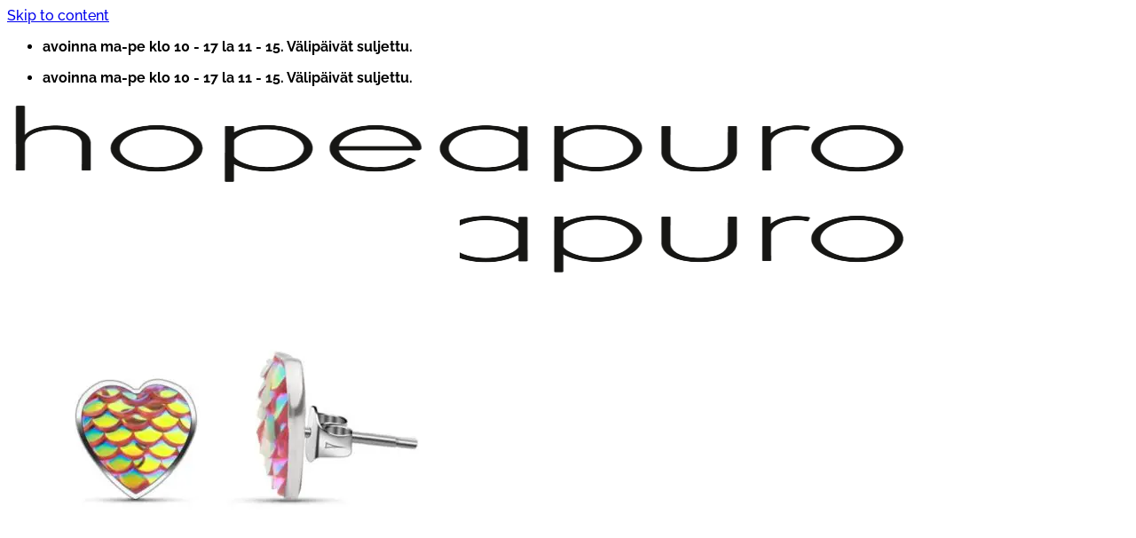

--- FILE ---
content_type: text/html; charset=UTF-8
request_url: https://hopea-puro.com/tuote/simpukka-ariel/
body_size: 54028
content:
<!DOCTYPE html>
<html lang="fi" class="loading-site no-js bg-fill">
<head>
	<meta charset="UTF-8" />
	<link rel="profile" href="http://gmpg.org/xfn/11" />
	<link rel="pingback" href="https://hopea-puro.com/xmlrpc.php" />

	<script>(function(html){html.className = html.className.replace(/\bno-js\b/,'js')})(document.documentElement);</script>
<title>Simpukka, ariel | Hopeapuro</title>
<meta name='robots' content='max-image-preview:large' />
	<style>img:is([sizes="auto" i], [sizes^="auto," i]) { contain-intrinsic-size: 3000px 1500px }</style>
	
<!-- Google Tag Manager by PYS -->
    <script data-cfasync="false" data-pagespeed-no-defer>
	    window.dataLayerPYS = window.dataLayerPYS || [];
	</script>
<!-- End Google Tag Manager by PYS --><meta name="viewport" content="width=device-width, initial-scale=1" /><link rel='dns-prefetch' href='//fonts.googleapis.com' />
<link rel='dns-prefetch' href='//fonts.gstatic.com' />
<link rel='dns-prefetch' href='//google-analytics.com' />
<link rel='dns-prefetch' href='//www.google-analytics.com' />
<link rel='dns-prefetch' href='//ssl.google-analytics.com' />
<link href='http://fonts.googleapis.com' rel='preconnect' />
<link href='//fonts.gstatic.com' crossorigin='' rel='preconnect' />
<link rel='prefetch' href='https://hopea-puro.com/wp-content/themes/flatsome/assets/js/flatsome.js?ver=e2eddd6c228105dac048' />
<link rel='prefetch' href='https://hopea-puro.com/wp-content/themes/flatsome/assets/js/chunk.slider.js?ver=3.20.2' />
<link rel='prefetch' href='https://hopea-puro.com/wp-content/themes/flatsome/assets/js/chunk.popups.js?ver=3.20.2' />
<link rel='prefetch' href='https://hopea-puro.com/wp-content/themes/flatsome/assets/js/chunk.tooltips.js?ver=3.20.2' />
<link rel='prefetch' href='https://hopea-puro.com/wp-content/themes/flatsome/assets/js/woocommerce.js?ver=1c9be63d628ff7c3ff4c' />
<link rel="alternate" type="application/rss+xml" title="Hopeapuro &raquo; syöte" href="https://hopea-puro.com/feed/" />
<link rel="alternate" type="application/rss+xml" title="Hopeapuro &raquo; kommenttien syöte" href="https://hopea-puro.com/comments/feed/" />
<link rel='stylesheet' id='wc-pakettikauppa-pickup-point-selection-front-checkout-css' href='https://hopea-puro.com/wp-content/plugins/posti-shipping/assets/blocks/pickup-point-selection/checkout/front.css?ver=0.0.1' type='text/css' media='all' />
<link rel='stylesheet' id='shipit-pickup-point-block-css' href='https://hopea-puro.com/wp-content/plugins/wb-shipit/includes/pickup_point_search_block/build/style-shipit-pickup-point-search.css?ver=2.2.12' type='text/css' media='all' />
<link rel='stylesheet' id='woocommerce_shipit_profrontend_css-css' href='https://hopea-puro.com/wp-content/plugins/wb-shipit/assets/css/frontend.min.css?ver=1.0.0' type='text/css' media='all' />
<link rel='stylesheet' id='woocommerce_shipit_propickup-point-search-v2-css-css' href='https://hopea-puro.com/wp-content/plugins/wb-shipit/includes/pickup_point_search/dist/index.css?ver=1.0.0' type='text/css' media='all' />
<link rel='stylesheet' id='wc-paytrail-css-css' href='https://hopea-puro.com/wp-content/plugins/wc-paytrail/assets/css/wc-paytrail.css?ver=2.6.6' type='text/css' media='all' />
<link rel='stylesheet' id='photoswipe-css' href='https://hopea-puro.com/wp-content/plugins/woocommerce/assets/css/photoswipe/photoswipe.min.css?ver=10.2.3' type='text/css' media='all' />
<link rel='stylesheet' id='photoswipe-default-skin-css' href='https://hopea-puro.com/wp-content/plugins/woocommerce/assets/css/photoswipe/default-skin/default-skin.min.css?ver=10.2.3' type='text/css' media='all' />
<style id='woocommerce-inline-inline-css' type='text/css'>
.woocommerce form .form-row .required { visibility: visible; }
.woocommerce form .form-row .required { visibility: visible; }
</style>
<link rel='stylesheet' id='custom-google-fonts-css' href='https://fonts.googleapis.com/css?family=Lato%3Aregular%2Cregular%2C400%2Cregular%7CRochester%3Aregular%2Cregular&#038;ver=6.8.3' type='text/css' media='all' />
<link rel='stylesheet' id='select2-css' href='https://hopea-puro.com/wp-content/plugins/woocommerce/assets/css/select2.css?ver=10.2.3' type='text/css' media='all' />
<link rel='stylesheet' id='b2bking_main_style-css' href='https://hopea-puro.com/wp-content/plugins/b2bking/public/../includes/assets/css/style.min.css?ver=v5.4.20' type='text/css' media='all' />
<link rel='stylesheet' id='weglot-css-css' href='https://hopea-puro.com/wp-content/plugins/weglot/dist/css/front-css.css?ver=5.1' type='text/css' media='all' />
<style id="weglot-custom-style">html[lang="en"] .katalogi {

display: none!important;
}

html[lang="fi"] .catalogue {

display: none!important;
}</style><link rel='stylesheet' id='new-flag-css-css' href='https://hopea-puro.com/wp-content/plugins/weglot/dist/css/new-flags.css?ver=5.1' type='text/css' media='all' />
<link rel='stylesheet' id='brands-styles-css' href='https://hopea-puro.com/wp-content/plugins/woocommerce/assets/css/brands.css?ver=10.2.3' type='text/css' media='all' />
<link rel='stylesheet' id='yith_wapo_front-css' href='https://hopea-puro.com/wp-content/plugins/yith-woocommerce-product-add-ons/assets/css/front.css?ver=4.24.0' type='text/css' media='all' />
<style id='yith_wapo_front-inline-css' type='text/css'>
:root{--yith-wapo-required-option-color:#AF2323;--yith-wapo-checkbox-style:5px;--yith-wapo-color-swatch-style:2px;--yith-wapo-label-font-size:16px;--yith-wapo-description-font-size:12px;--yith-wapo-color-swatch-size:40px;--yith-wapo-block-padding:px px px px ;--yith-wapo-block-background-color:#ffffff;--yith-wapo-accent-color-color:#03bfac;--yith-wapo-form-border-color-color:#7a7a7a;--yith-wapo-price-box-colors-text:#474747;--yith-wapo-price-box-colors-background:#ffffff;--yith-wapo-uploads-file-colors-background:#f3f3f3;--yith-wapo-uploads-file-colors-border:#c4c4c4;--yith-wapo-tooltip-colors-text:#ffffff;--yith-wapo-tooltip-colors-background:#03bfac;}
</style>
<link rel='stylesheet' id='dashicons-css' href='https://hopea-puro.com/wp-includes/css/dashicons.min.css?ver=6.8.3' type='text/css' media='all' />
<style id='dashicons-inline-css' type='text/css'>
[data-font="Dashicons"]:before {font-family: 'Dashicons' !important;content: attr(data-icon) !important;speak: none !important;font-weight: normal !important;font-variant: normal !important;text-transform: none !important;line-height: 1 !important;font-style: normal !important;-webkit-font-smoothing: antialiased !important;-moz-osx-font-smoothing: grayscale !important;}
</style>
<link rel='stylesheet' id='yith-plugin-fw-icon-font-css' href='https://hopea-puro.com/wp-content/plugins/yith-woocommerce-product-add-ons/plugin-fw/assets/css/yith-icon.css?ver=4.7.4' type='text/css' media='all' />
<link rel='stylesheet' id='flatsome-main-css' href='https://hopea-puro.com/wp-content/themes/flatsome/assets/css/flatsome.css?ver=3.20.2' type='text/css' media='all' />
<style id='flatsome-main-inline-css' type='text/css'>
@font-face {
				font-family: "fl-icons";
				font-display: block;
				src: url(https://hopea-puro.com/wp-content/themes/flatsome/assets/css/icons/fl-icons.eot?v=3.20.2);
				src:
					url(https://hopea-puro.com/wp-content/themes/flatsome/assets/css/icons/fl-icons.eot#iefix?v=3.20.2) format("embedded-opentype"),
					url(https://hopea-puro.com/wp-content/themes/flatsome/assets/css/icons/fl-icons.woff2?v=3.20.2) format("woff2"),
					url(https://hopea-puro.com/wp-content/themes/flatsome/assets/css/icons/fl-icons.ttf?v=3.20.2) format("truetype"),
					url(https://hopea-puro.com/wp-content/themes/flatsome/assets/css/icons/fl-icons.woff?v=3.20.2) format("woff"),
					url(https://hopea-puro.com/wp-content/themes/flatsome/assets/css/icons/fl-icons.svg?v=3.20.2#fl-icons) format("svg");
			}
</style>
<link rel='stylesheet' id='flatsome-shop-css' href='https://hopea-puro.com/wp-content/themes/flatsome/assets/css/flatsome-shop.css?ver=3.20.2' type='text/css' media='all' />
<script type="text/template" id="tmpl-variation-template">
	<div class="woocommerce-variation-description">{{{ data.variation.variation_description }}}</div>
	<div class="woocommerce-variation-price">{{{ data.variation.price_html }}}</div>
	<div class="woocommerce-variation-availability">{{{ data.variation.availability_html }}}</div>
</script>
<script type="text/template" id="tmpl-unavailable-variation-template">
	<p role="alert">Pahoittelemme, tämä tuote ei ole saatavilla. Ole hyvä, valitse eri tavalla.</p>
</script>
<script type="text/javascript" src="https://hopea-puro.com/wp-includes/js/jquery/jquery.min.js?ver=3.7.1" id="jquery-core-js"></script>
<script type="text/javascript" src="https://hopea-puro.com/wp-content/plugins/flowpaper-lite-pdf-flipbook/assets/lity/lity.min.js" id="lity-js-js"></script>
<script type="text/javascript" src="https://hopea-puro.com/wp-content/plugins/wc-paytrail/assets/js/wc-paytrail.js?ver=2.6.6" id="wc-paytrail-js-js"></script>
<script type="text/javascript" src="https://hopea-puro.com/wp-content/plugins/woocommerce/assets/js/jquery-blockui/jquery.blockUI.min.js?ver=2.7.0-wc.10.2.3" id="jquery-blockui-js" data-wp-strategy="defer"></script>
<script type="text/javascript" id="wc-add-to-cart-js-extra">
/* <![CDATA[ */
var wc_add_to_cart_params = {"ajax_url":"\/wp-admin\/admin-ajax.php","wc_ajax_url":"\/?wc-ajax=%%endpoint%%","i18n_view_cart":"N\u00e4yt\u00e4 ostoskori","cart_url":"https:\/\/hopea-puro.com\/cart\/","is_cart":"","cart_redirect_after_add":"no"};
/* ]]> */
</script>
<script type="text/javascript" src="https://hopea-puro.com/wp-content/plugins/woocommerce/assets/js/frontend/add-to-cart.min.js?ver=10.2.3" id="wc-add-to-cart-js" defer="defer" data-wp-strategy="defer"></script>
<script type="text/javascript" src="https://hopea-puro.com/wp-content/plugins/woocommerce/assets/js/photoswipe/photoswipe.min.js?ver=4.1.1-wc.10.2.3" id="photoswipe-js" defer="defer" data-wp-strategy="defer"></script>
<script type="text/javascript" src="https://hopea-puro.com/wp-content/plugins/woocommerce/assets/js/photoswipe/photoswipe-ui-default.min.js?ver=4.1.1-wc.10.2.3" id="photoswipe-ui-default-js" defer="defer" data-wp-strategy="defer"></script>
<script type="text/javascript" src="https://hopea-puro.com/wp-content/plugins/woocommerce/assets/js/js-cookie/js.cookie.min.js?ver=2.1.4-wc.10.2.3" id="js-cookie-js" data-wp-strategy="defer"></script>
<script type="text/javascript" id="wc-country-select-js-extra">
/* <![CDATA[ */
var wc_country_select_params = {"countries":"{\"AF\":[],\"AL\":{\"AL-01\":\"Berat\",\"AL-09\":\"Dib\\u00ebr\",\"AL-02\":\"Durr\\u00ebs\",\"AL-03\":\"Elbasan\",\"AL-04\":\"Fier\",\"AL-05\":\"Gjirokast\\u00ebr\",\"AL-06\":\"Kor\\u00e7\\u00eb\",\"AL-07\":\"Kuk\\u00ebs\",\"AL-08\":\"Lezh\\u00eb\",\"AL-10\":\"Shkod\\u00ebr\",\"AL-11\":\"Tirana\",\"AL-12\":\"Vlor\\u00eb\"},\"AO\":{\"BGO\":\"Bengo\",\"BLU\":\"Benguela\",\"BIE\":\"Bi\\u00e9\",\"CAB\":\"Cabinda\",\"CNN\":\"Cunene\",\"HUA\":\"Huambo\",\"HUI\":\"Hu\\u00edla\",\"CCU\":\"Kuando Kubango\",\"CNO\":\"Kwanza-Norte\",\"CUS\":\"Kwanza-Sul\",\"LUA\":\"Luanda\",\"LNO\":\"Lunda-Norte\",\"LSU\":\"Lunda-Sul\",\"MAL\":\"Malanje\",\"MOX\":\"Moxico\",\"NAM\":\"Namibe\",\"UIG\":\"U\\u00edge\",\"ZAI\":\"Zaire\"},\"AR\":{\"C\":\"Ciudad Aut\\u00f3noma de Buenos Aires\",\"B\":\"Buenos Aires\",\"K\":\"Catamarca\",\"H\":\"Chaco\",\"U\":\"Chubut\",\"X\":\"C\\u00f3rdoba\",\"W\":\"Corrientes\",\"E\":\"Entre R\\u00edos\",\"P\":\"Formosa\",\"Y\":\"Jujuy\",\"L\":\"La Pampa\",\"F\":\"La Rioja\",\"M\":\"Mendoza\",\"N\":\"Misiones\",\"Q\":\"Neuqu\\u00e9n\",\"R\":\"R\\u00edo Negro\",\"A\":\"Salta\",\"J\":\"San Juan\",\"D\":\"San Luis\",\"Z\":\"Santa Cruz\",\"S\":\"Santa Fe\",\"G\":\"Santiago del Estero\",\"V\":\"Tierra del Fuego\",\"T\":\"Tucum\\u00e1n\"},\"AT\":[],\"AU\":{\"ACT\":\"Australian Capital Territory\",\"NSW\":\"New South Wales\",\"NT\":\"Northern Territory\",\"QLD\":\"Queensland\",\"SA\":\"Etel\\u00e4-Australia\",\"TAS\":\"Tasmania\",\"VIC\":\"Victoria\",\"WA\":\"L\\u00e4nsi-Australia\"},\"AX\":[],\"BD\":{\"BD-05\":\"Bagerhat\",\"BD-01\":\"Bandarban\",\"BD-02\":\"Barguna\",\"BD-06\":\"Barishal\",\"BD-07\":\"Bhola\",\"BD-03\":\"Bogura\",\"BD-04\":\"Brahmanbaria\",\"BD-09\":\"Chandpur\",\"BD-10\":\"Chattogram\",\"BD-12\":\"Chuadanga\",\"BD-11\":\"Cox's Bazar\",\"BD-08\":\"Cumilla\",\"BD-13\":\"Dhaka\",\"BD-14\":\"Dinajpur\",\"BD-15\":\"Faridpur \",\"BD-16\":\"Feni\",\"BD-19\":\"Gaibandha\",\"BD-18\":\"Gazipur\",\"BD-17\":\"Gopalganj\",\"BD-20\":\"Habiganj\",\"BD-21\":\"Jamalpur\",\"BD-22\":\"Jashore\",\"BD-25\":\"Jhalokati\",\"BD-23\":\"Jhenaidah\",\"BD-24\":\"Joypurhat\",\"BD-29\":\"Khagrachhari\",\"BD-27\":\"Khulna\",\"BD-26\":\"Kishoreganj\",\"BD-28\":\"Kurigram\",\"BD-30\":\"Kushtia\",\"BD-31\":\"Lakshmipur\",\"BD-32\":\"Lalmonirhat\",\"BD-36\":\"Madaripur\",\"BD-37\":\"Magura\",\"BD-33\":\"Manikganj \",\"BD-39\":\"Meherpur\",\"BD-38\":\"Moulvibazar\",\"BD-35\":\"Munshiganj\",\"BD-34\":\"Mymensingh\",\"BD-48\":\"Naogaon\",\"BD-43\":\"Narail\",\"BD-40\":\"Narayanganj\",\"BD-42\":\"Narsingdi\",\"BD-44\":\"Natore\",\"BD-45\":\"Nawabganj\",\"BD-41\":\"Netrakona\",\"BD-46\":\"Nilphamari\",\"BD-47\":\"Noakhali\",\"BD-49\":\"Pabna\",\"BD-52\":\"Panchagarh\",\"BD-51\":\"Patuakhali\",\"BD-50\":\"Pirojpur\",\"BD-53\":\"Rajbari\",\"BD-54\":\"Rajshahi\",\"BD-56\":\"Rangamati\",\"BD-55\":\"Rangpur\",\"BD-58\":\"Satkhira\",\"BD-62\":\"Shariatpur\",\"BD-57\":\"Sherpur\",\"BD-59\":\"Sirajganj\",\"BD-61\":\"Sunamganj\",\"BD-60\":\"Sylhet\",\"BD-63\":\"Tangail\",\"BD-64\":\"Thakurgaon\"},\"BE\":[],\"BG\":{\"BG-01\":\"Blagoevgrad\",\"BG-02\":\"Burgas\",\"BG-08\":\"Dobrich\",\"BG-07\":\"Gabrovo\",\"BG-26\":\"Haskovo\",\"BG-09\":\"Kardzhali\",\"BG-10\":\"Kyustendil\",\"BG-11\":\"Lovech\",\"BG-12\":\"Montana\",\"BG-13\":\"Pazardzhik\",\"BG-14\":\"Pernik\",\"BG-15\":\"Pleven\",\"BG-16\":\"Plovdiv\",\"BG-17\":\"Razgrad\",\"BG-18\":\"Ruse\",\"BG-27\":\"Shumen\",\"BG-19\":\"Silistra\",\"BG-20\":\"Sliven\",\"BG-21\":\"Smolyan\",\"BG-23\":\"Sofia District\",\"BG-22\":\"Sofia\",\"BG-24\":\"Stara Zagora\",\"BG-25\":\"Targovishte\",\"BG-03\":\"Varna\",\"BG-04\":\"Veliko Tarnovo\",\"BG-05\":\"Vidin\",\"BG-06\":\"Vratsa\",\"BG-28\":\"Yambol\"},\"BH\":[],\"BI\":[],\"BJ\":{\"AL\":\"Alibori\",\"AK\":\"Atakora\",\"AQ\":\"Atlantique\",\"BO\":\"Borgou\",\"CO\":\"Collines\",\"KO\":\"Kouffo\",\"DO\":\"Donga\",\"LI\":\"Littoral\",\"MO\":\"Mono\",\"OU\":\"Ou\\u00e9m\\u00e9\",\"PL\":\"Plateau\",\"ZO\":\"Zou\"},\"BO\":{\"BO-B\":\"Beni\",\"BO-H\":\"Chuquisaca\",\"BO-C\":\"Cochabamba\",\"BO-L\":\"La Paz\",\"BO-O\":\"Oruro\",\"BO-N\":\"Pando\",\"BO-P\":\"Potos\\u00ed\",\"BO-S\":\"Santa Cruz\",\"BO-T\":\"Tarija\"},\"BR\":{\"AC\":\"Akko\",\"AL\":\"Alagoas\",\"AP\":\"Amap\\u00e1\",\"AM\":\"Amazonas\",\"BA\":\"Bahia\",\"CE\":\"Cear\\u00e1\",\"DF\":\"Distrito Federal\",\"ES\":\"Esp\\u00edrito Santo\",\"GO\":\"Goi\\u00e1s\",\"MA\":\"Maranh\\u00e3o\",\"MT\":\"Mato Grosso\",\"MS\":\"Mato Grosso do Sul\",\"MG\":\"Minas Gerais\",\"PA\":\"Par\\u00e1\",\"PB\":\"Para\\u00edba\",\"PR\":\"Paran\\u00e1\",\"PE\":\"Pernambuco\",\"PI\":\"Piau\\u00ed\",\"RJ\":\"Rio de Janeiro\",\"RN\":\"Rio Grande do Norte\",\"RS\":\"Rio Grande do Sul\",\"RO\":\"Rond\\u00f4nia\",\"RR\":\"Roraima\",\"SC\":\"Santa Catarin\",\"SP\":\"S\\u00e3o Paulo\",\"SE\":\"Sergipe\",\"TO\":\"Tocantins\"},\"CA\":{\"AB\":\"Alberta\",\"BC\":\"British Columbia\",\"MB\":\"Manitoba\",\"NB\":\"New Brunswick\",\"NL\":\"Newfoundland ja Labrador\",\"NT\":\"Luoteisterritoriot\",\"NS\":\"Nova Scotia\",\"NU\":\"Nunavut\",\"ON\":\"Ontario\",\"PE\":\"Prince Edward Island\",\"QC\":\"Quebec\",\"SK\":\"Saskatchewan\",\"YT\":\"Yukon\"},\"CH\":{\"AG\":\"Aargau\",\"AR\":\"Appenzell Ausserrhoden\",\"AI\":\"Appenzell Innerrhoden\",\"BL\":\"Basel-Landschaft\",\"BS\":\"Basel-Stadt\",\"BE\":\"Bern\",\"FR\":\"Fribourg\",\"GE\":\"Geneve\",\"GL\":\"Glarus\",\"GR\":\"Graub\\u00fcnden\",\"JU\":\"Jura\",\"LU\":\"Luzern\",\"NE\":\"Neuch\\u00e2tel\",\"NW\":\"Nidwalden\",\"OW\":\"Obwalden\",\"SH\":\"Schaffhausen\",\"SZ\":\"Schwyz\",\"SO\":\"Solothurn\",\"SG\":\"St. Gallen\",\"TG\":\"Thurgau\",\"TI\":\"Ticino\",\"UR\":\"Uri\",\"VS\":\"Valais\",\"VD\":\"Vaud\",\"ZG\":\"Zug\",\"ZH\":\"Z\\u00fcrich\"},\"CL\":{\"CL-AI\":\"Ais\\u00e9n del General Carlos Iba\\u00f1ez del Campo\",\"CL-AN\":\"Antofagasta\",\"CL-AP\":\"Arica y Parinacota\",\"CL-AR\":\"La Araucan\\u00eda\",\"CL-AT\":\"Atacama\",\"CL-BI\":\"Biob\\u00edo\",\"CL-CO\":\"Coquimbo\",\"CL-LI\":\"Libertador General Bernardo O'Higgins\",\"CL-LL\":\"Los Lagos\",\"CL-LR\":\"Los R\\u00edos\",\"CL-MA\":\"Magallanes\",\"CL-ML\":\"Maule\",\"CL-NB\":\"\\u00d1uble\",\"CL-RM\":\"Regi\\u00f3n Metropolitana de Santiago\",\"CL-TA\":\"Tarapac\\u00e1\",\"CL-VS\":\"Valpara\\u00edso\"},\"CN\":{\"CN1\":\"Yunnan \\\/ \\u4e91\\u5357\",\"CN2\":\"Beijing \\\/ \\u5317\\u4eac\",\"CN3\":\"Tianjin \\\/ \\u5929\\u6d25\",\"CN4\":\"Hebei \\\/ \\u6cb3\\u5317\",\"CN5\":\"Shanxi \\\/ \\u5c71\\u897f\",\"CN6\":\"Inner Mongolia \\\/ \\u5167\\u8499\\u53e4\",\"CN7\":\"Liaoning \\\/ \\u8fbd\\u5b81\",\"CN8\":\"Jilin \\\/ \\u5409\\u6797\",\"CN9\":\"Heilongjiang \\\/ \\u9ed1\\u9f99\\u6c5f\",\"CN10\":\"Shanghai \\\/ \\u4e0a\\u6d77\",\"CN11\":\"Jiangsu \\\/ \\u6c5f\\u82cf\",\"CN12\":\"Zhejiang \\\/ \\u6d59\\u6c5f\",\"CN13\":\"Anhui \\\/ \\u5b89\\u5fbd\",\"CN14\":\"Fujian \\\/ \\u798f\\u5efa\",\"CN15\":\"Jiangxi \\\/ \\u6c5f\\u897f\",\"CN16\":\"Shandong \\\/ \\u5c71\\u4e1c\",\"CN17\":\"Henan \\\/ \\u6cb3\\u5357\",\"CN18\":\"Hubei \\\/ \\u6e56\\u5317\",\"CN19\":\"Hunan \\\/ \\u6e56\\u5357\",\"CN20\":\"Guangdong \\\/ \\u5e7f\\u4e1c\",\"CN21\":\"Guangxi Zhuang \\\/ \\u5e7f\\u897f\\u58ee\\u65cf\",\"CN22\":\"Hainan \\\/ \\u6d77\\u5357\",\"CN23\":\"Chongqing \\\/ \\u91cd\\u5e86\",\"CN24\":\"Sichuan \\\/ \\u56db\\u5ddd\",\"CN25\":\"Guizhou \\\/ \\u8d35\\u5dde\",\"CN26\":\"Shaanxi \\\/ \\u9655\\u897f\",\"CN27\":\"Gansu \\\/ \\u7518\\u8083\",\"CN28\":\"Qinghai \\\/ \\u9752\\u6d77\",\"CN29\":\"Ningxia Hui \\\/ \\u5b81\\u590f\",\"CN30\":\"Macao \\\/ \\u6fb3\\u95e8\",\"CN31\":\"Tibet \\\/ \\u897f\\u85cf\",\"CN32\":\"Xinjiang \\\/ \\u65b0\\u7586\"},\"CO\":{\"CO-AMA\":\"Amazonas\",\"CO-ANT\":\"Antioquia\",\"CO-ARA\":\"Arauca\",\"CO-ATL\":\"Atl\\u00e1ntico\",\"CO-BOL\":\"Bol\\u00edvar\",\"CO-BOY\":\"Boyac\\u00e1\",\"CO-CAL\":\"Caldas\",\"CO-CAQ\":\"Caquet\\u00e1\",\"CO-CAS\":\"Casanare\",\"CO-CAU\":\"Cauca\",\"CO-CES\":\"Cesar\",\"CO-CHO\":\"Choc\\u00f3\",\"CO-COR\":\"C\\u00f3rdoba\",\"CO-CUN\":\"Cundinamarca\",\"CO-DC\":\"Capital District\",\"CO-GUA\":\"Guain\\u00eda\",\"CO-GUV\":\"Guaviare\",\"CO-HUI\":\"Huila\",\"CO-LAG\":\"La Guajira\",\"CO-MAG\":\"Magdalena\",\"CO-MET\":\"Meta\",\"CO-NAR\":\"Nari\\u00f1o\",\"CO-NSA\":\"Norte de Santander\",\"CO-PUT\":\"Putumayo\",\"CO-QUI\":\"Quind\\u00edo\",\"CO-RIS\":\"Risaralda\",\"CO-SAN\":\"Santander\",\"CO-SAP\":\"San Andr\\u00e9s & Providencia\",\"CO-SUC\":\"Sucre\",\"CO-TOL\":\"Tolima\",\"CO-VAC\":\"Valle del Cauca\",\"CO-VAU\":\"Vaup\\u00e9s\",\"CO-VID\":\"Vichada\"},\"CR\":{\"CR-A\":\"Alajuela\",\"CR-C\":\"Cartago\",\"CR-G\":\"Guanacaste\",\"CR-H\":\"Heredia\",\"CR-L\":\"Lim\\u00f3n\",\"CR-P\":\"Puntarenas\",\"CR-SJ\":\"San Jos\\u00e9\"},\"CZ\":[],\"DE\":{\"DE-BW\":\"Baden-W\\u00fcrttemberg\",\"DE-BY\":\"Baijeri\",\"DE-BE\":\"Berliini\",\"DE-BB\":\"Brandenburg\",\"DE-HB\":\"Bremen\",\"DE-HH\":\"Hampuri\",\"DE-HE\":\"Hesse\",\"DE-MV\":\"Mecklenburg-Etu-Pommeri\",\"DE-NI\":\"Ala-Saksi\",\"DE-NW\":\"Nordrhein-Westfalen\",\"DE-RP\":\"Rheinland-Pfalz\",\"DE-SL\":\"Saarland\",\"DE-SN\":\"Saksi\",\"DE-ST\":\"Saksi-Anhalt\",\"DE-SH\":\"Schleswig-Holstein\",\"DE-TH\":\"Th\\u00fcringen\"},\"DK\":[],\"DO\":{\"DO-01\":\"Distrito Nacional\",\"DO-02\":\"Azua\",\"DO-03\":\"Baoruco\",\"DO-04\":\"Barahona\",\"DO-33\":\"Cibao Nordeste\",\"DO-34\":\"Cibao Noroeste\",\"DO-35\":\"Cibao Norte\",\"DO-36\":\"Cibao Sur\",\"DO-05\":\"Dajab\\u00f3n\",\"DO-06\":\"Duarte\",\"DO-08\":\"El Seibo\",\"DO-37\":\"El Valle\",\"DO-07\":\"El\\u00edas Pi\\u00f1a\",\"DO-38\":\"Enriquillo\",\"DO-09\":\"Espaillat\",\"DO-30\":\"Hato Mayor\",\"DO-19\":\"Hermanas Mirabal\",\"DO-39\":\"Hig\\u00fcamo\",\"DO-10\":\"Independencia\",\"DO-11\":\"La Altagracia\",\"DO-12\":\"La Romana\",\"DO-13\":\"La Vega\",\"DO-14\":\"Mar\\u00eda Trinidad S\\u00e1nchez\",\"DO-28\":\"Monse\\u00f1or Nouel\",\"DO-15\":\"Monte Cristi\",\"DO-29\":\"Monte Plata\",\"DO-40\":\"Ozama\",\"DO-16\":\"Pedernales\",\"DO-17\":\"Peravia\",\"DO-18\":\"Puerto Plata\",\"DO-20\":\"Saman\\u00e1\",\"DO-21\":\"San Crist\\u00f3bal\",\"DO-31\":\"San Jos\\u00e9 de Ocoa\",\"DO-22\":\"San Juan\",\"DO-23\":\"San Pedro de Macor\\u00eds\",\"DO-24\":\"S\\u00e1nchez Ram\\u00edrez\",\"DO-25\":\"Santiago\",\"DO-26\":\"Santiago Rodr\\u00edguez\",\"DO-32\":\"Santo Domingo\",\"DO-41\":\"Valdesia\",\"DO-27\":\"Valverde\",\"DO-42\":\"Yuma\"},\"DZ\":{\"DZ-01\":\"Adrar\",\"DZ-02\":\"Chlef\",\"DZ-03\":\"Laghouat\",\"DZ-04\":\"Oum El Bouaghi\",\"DZ-05\":\"Batna\",\"DZ-06\":\"B\\u00e9ja\\u00efa\",\"DZ-07\":\"Biskra\",\"DZ-08\":\"B\\u00e9char\",\"DZ-09\":\"Blida\",\"DZ-10\":\"Bouira\",\"DZ-11\":\"Tamanghasset\",\"DZ-12\":\"T\\u00e9bessa\",\"DZ-13\":\"Tlemcen\",\"DZ-14\":\"Tiaret\",\"DZ-15\":\"Tizi Ouzou\",\"DZ-16\":\"Algiers\",\"DZ-17\":\"Djelfa\",\"DZ-18\":\"Jijel\",\"DZ-19\":\"S\\u00e9tif\",\"DZ-20\":\"Sa\\u00efda\",\"DZ-21\":\"Skikda\",\"DZ-22\":\"Sidi Bel Abb\\u00e8s\",\"DZ-23\":\"Annaba\",\"DZ-24\":\"Guelma\",\"DZ-25\":\"Constantine\",\"DZ-26\":\"M\\u00e9d\\u00e9a\",\"DZ-27\":\"Mostaganem\",\"DZ-28\":\"M\\u2019Sila\",\"DZ-29\":\"Mascara\",\"DZ-30\":\"Ouargla\",\"DZ-31\":\"Oran\",\"DZ-32\":\"El Bayadh\",\"DZ-33\":\"Illizi\",\"DZ-34\":\"Bordj Bou Arr\\u00e9ridj\",\"DZ-35\":\"Boumerd\\u00e8s\",\"DZ-36\":\"El Tarf\",\"DZ-37\":\"Tindouf\",\"DZ-38\":\"Tissemsilt\",\"DZ-39\":\"El Oued\",\"DZ-40\":\"Khenchela\",\"DZ-41\":\"Souk Ahras\",\"DZ-42\":\"Tipasa\",\"DZ-43\":\"Mila\",\"DZ-44\":\"A\\u00efn Defla\",\"DZ-45\":\"Naama\",\"DZ-46\":\"A\\u00efn T\\u00e9mouchent\",\"DZ-47\":\"Gharda\\u00efa\",\"DZ-48\":\"Relizane\"},\"EE\":[],\"EC\":{\"EC-A\":\"Azuay\",\"EC-B\":\"Bol\\u00edvar\",\"EC-F\":\"Ca\\u00f1ar\",\"EC-C\":\"Carchi\",\"EC-H\":\"Chimborazo\",\"EC-X\":\"Cotopaxi\",\"EC-O\":\"El Oro\",\"EC-E\":\"Esmeraldas\",\"EC-W\":\"Gal\\u00e1pagossaaret\",\"EC-G\":\"Guayas\",\"EC-I\":\"Imbabura\",\"EC-L\":\"Loja\",\"EC-R\":\"Los R\\u00edos\",\"EC-M\":\"Manab\\u00ed\",\"EC-S\":\"Morona-Santiago\",\"EC-N\":\"Napo\",\"EC-D\":\"Orellana\",\"EC-Y\":\"Pastaza\",\"EC-P\":\"Pichincha\",\"EC-SE\":\"Santa Elena\",\"EC-SD\":\"Santo Domingo de los Ts\\u00e1chilas\",\"EC-U\":\"Sucumb\\u00edos\",\"EC-T\":\"Tungurahua\",\"EC-Z\":\"Zamora-Chinchipe\"},\"EG\":{\"EGALX\":\"Alexandria\",\"EGASN\":\"Aswan\",\"EGAST\":\"Asyut\",\"EGBA\":\"Red Sea\",\"EGBH\":\"Beheira\",\"EGBNS\":\"Beni Suef\",\"EGC\":\"Cairo\",\"EGDK\":\"Dakahlia\",\"EGDT\":\"Damietta\",\"EGFYM\":\"Faiyum\",\"EGGH\":\"Gharbia\",\"EGGZ\":\"Giza\",\"EGIS\":\"Ismailia\",\"EGJS\":\"South Sinai\",\"EGKB\":\"Qalyubia\",\"EGKFS\":\"Kafr el-Sheikh\",\"EGKN\":\"Qena\",\"EGLX\":\"Luxor\",\"EGMN\":\"Minya\",\"EGMNF\":\"Monufia\",\"EGMT\":\"Matrouh\",\"EGPTS\":\"Port Said\",\"EGSHG\":\"Sohag\",\"EGSHR\":\"Al Sharqia\",\"EGSIN\":\"North Sinai\",\"EGSUZ\":\"Suez\",\"EGWAD\":\"New Valley\"},\"ES\":{\"C\":\"A Coru\\u00f1a\",\"VI\":\"Araba\\\/\\u00c1lava\",\"AB\":\"Albacete\",\"A\":\"Alicante\",\"AL\":\"Almer\\u00eda\",\"O\":\"Asturias\",\"AV\":\"\\u00c1vila\",\"BA\":\"Badajoz\",\"PM\":\"Baleares\",\"B\":\"Barcelona\",\"BU\":\"Burgos\",\"CC\":\"C\\u00e1ceres\",\"CA\":\"C\\u00e1diz\",\"S\":\"Cantabria\",\"CS\":\"Castell\\u00f3n\",\"CE\":\"Ceuta\",\"CR\":\"Ciudad Real\",\"CO\":\"C\\u00f3rdoba\",\"CU\":\"Cuenca\",\"GI\":\"Girona\",\"GR\":\"Granada\",\"GU\":\"Guadalajara\",\"SS\":\"Gipuzkoa\",\"H\":\"Huelva\",\"HU\":\"Huesca\",\"J\":\"Ja\\u00e9n\",\"LO\":\"La Rioja\",\"GC\":\"Las Palmas\",\"LE\":\"Le\\u00f3n\",\"L\":\"Lleida\",\"LU\":\"Lugo\",\"M\":\"Madrid\",\"MA\":\"M\\u00e1laga\",\"ML\":\"Melilla\",\"MU\":\"Murcia\",\"NA\":\"Navarra\",\"OR\":\"Ourense\",\"P\":\"Palencia\",\"PO\":\"Pontevedra\",\"SA\":\"Palencia\",\"TF\":\"Santa Cruz de Tenerife\",\"SG\":\"Segovia\",\"SE\":\"Sevilla\",\"SO\":\"Soria\",\"T\":\"Tarragona\",\"TE\":\"Teruel\",\"TO\":\"Toledo\",\"V\":\"Valencia\",\"VA\":\"Valladolid\",\"BI\":\"Biscay\",\"ZA\":\"Zamora\",\"Z\":\"Zaragoza\"},\"ET\":[],\"FI\":[],\"FR\":[],\"GF\":[],\"GH\":{\"AF\":\"Ahafo\",\"AH\":\"Ashanti\",\"BA\":\"Brong-Ahafo\",\"BO\":\"Bono\",\"BE\":\"Bono East\",\"CP\":\"Central\",\"EP\":\"Eastern\",\"AA\":\"Greater Accra\",\"NE\":\"North East\",\"NP\":\"Northern\",\"OT\":\"Oti\",\"SV\":\"Savannah\",\"UE\":\"Upper East\",\"UW\":\"Upper West\",\"TV\":\"Volta\",\"WP\":\"Western\",\"WN\":\"Western North\"},\"GP\":[],\"GR\":{\"I\":\"Attica\",\"A\":\"East Macedonia and Thrace\",\"B\":\"Central Macedonia\",\"C\":\"West Macedonia\",\"D\":\"Epirus\",\"E\":\"Thessaly\",\"F\":\"Ionian Islands\",\"G\":\"West Greece\",\"H\":\"Central Greece\",\"J\":\"Peloponnese\",\"K\":\"North Aegean\",\"L\":\"South Aegean\",\"M\":\"Crete\"},\"GT\":{\"GT-AV\":\"Alta Verapaz\",\"GT-BV\":\"Baja Verapaz\",\"GT-CM\":\"Chimaltenango\",\"GT-CQ\":\"Chiquimula\",\"GT-PR\":\"El Progreso\",\"GT-ES\":\"Escuintla\",\"GT-GU\":\"Guatemala\",\"GT-HU\":\"Huehuetenango\",\"GT-IZ\":\"Izabal\",\"GT-JA\":\"Jalapa\",\"GT-JU\":\"Jutiapa\",\"GT-PE\":\"Pet\\u00e9n\",\"GT-QZ\":\"Quetzaltenango\",\"GT-QC\":\"Quich\\u00e9\",\"GT-RE\":\"Retalhuleu\",\"GT-SA\":\"Sacatep\\u00e9quez\",\"GT-SM\":\"San Marcos\",\"GT-SR\":\"Santa Rosa\",\"GT-SO\":\"Solol\\u00e1\",\"GT-SU\":\"Suchitep\\u00e9quez\",\"GT-TO\":\"Totonicap\\u00e1n\",\"GT-ZA\":\"Zacapa\"},\"HK\":{\"HONG KONG\":\"Hong Kong saari\",\"KOWLOON\":\"Kowloon\",\"NEW TERRITORIES\":\"Uudet territoriot\"},\"HN\":{\"HN-AT\":\"Atl\\u00e1ntida\",\"HN-IB\":\"Islas de la Bah\\u00eda\",\"HN-CH\":\"Choluteca\",\"HN-CL\":\"Col\\u00f3n\",\"HN-CM\":\"Comayagua\",\"HN-CP\":\"Cop\\u00e1n\",\"HN-CR\":\"Cort\\u00e9s\",\"HN-EP\":\"El Para\\u00edso\",\"HN-FM\":\"Francisco Moraz\\u00e1n\",\"HN-GD\":\"Gracias a Dios\",\"HN-IN\":\"Intibuc\\u00e1\",\"HN-LE\":\"Lempira\",\"HN-LP\":\"La Paz\",\"HN-OC\":\"Ocotepeque\",\"HN-OL\":\"Olancho\",\"HN-SB\":\"Santa B\\u00e1rbara\",\"HN-VA\":\"Valle\",\"HN-YO\":\"Yoro\"},\"HR\":{\"HR-01\":\"Zagreb County\",\"HR-02\":\"Krapina-Zagorje County\",\"HR-03\":\"Sisak-Moslavina County\",\"HR-04\":\"Karlovac County\",\"HR-05\":\"Vara\\u017edin County\",\"HR-06\":\"Koprivnica-Kri\\u017eevci County\",\"HR-07\":\"Bjelovar-Bilogora County\",\"HR-08\":\"Primorje-Gorski Kotar County\",\"HR-09\":\"Lika-Senj County\",\"HR-10\":\"Virovitica-Podravina County\",\"HR-11\":\"Po\\u017eega-Slavonia County\",\"HR-12\":\"Brod-Posavina County\",\"HR-13\":\"Zadar County\",\"HR-14\":\"Osijek-Baranja County\",\"HR-15\":\"\\u0160ibenik-Knin County\",\"HR-16\":\"Vukovar-Srijem County\",\"HR-17\":\"Split-Dalmatia County\",\"HR-18\":\"Istria County\",\"HR-19\":\"Dubrovnik-Neretva County\",\"HR-20\":\"Me\\u0111imurje County\",\"HR-21\":\"Zagreb City\"},\"HU\":{\"BK\":\"B\\u00e1cs-Kiskun\",\"BE\":\"B\\u00e9k\\u00e9s\",\"BA\":\"Baranya\",\"BZ\":\"Borsod-Aba\\u00faj-Zempl\\u00e9n\",\"BU\":\"Budapest\",\"CS\":\"Csongr\\u00e1d-Csan\\u00e1d\",\"FE\":\"Fej\\u00e9r\",\"GS\":\"Gy\\u0151r-Moson-Sopron\",\"HB\":\"Hajd\\u00fa-Bihar\",\"HE\":\"Heves\",\"JN\":\"J\\u00e1sz-Nagykun-Szolnok\",\"KE\":\"Kom\\u00e1rom-Esztergom\",\"NO\":\"N\\u00f3gr\\u00e1d\",\"PE\":\"Pest\",\"SO\":\"Somogy\",\"SZ\":\"Szabolcs-Szatm\\u00e1r-Bereg\",\"TO\":\"Tolna\",\"VA\":\"Vas\",\"VE\":\"Veszpr\\u00e9m\",\"ZA\":\"Zala\"},\"ID\":{\"AC\":\"Aceh\",\"SU\":\"L\\u00e4nsi-Sumatra\",\"SB\":\"L\\u00e4nsi-Sumatra\",\"RI\":\"Riau\",\"KR\":\"Riausaaret\",\"JA\":\"Jambi\",\"SS\":\"Etel\\u00e4-Sumatra\",\"BB\":\"Bangka-Belitung\",\"BE\":\"Bengkulu\",\"LA\":\"Lampung\",\"JK\":\"Jakarta\",\"JB\":\"L\\u00e4nsi-Jaava\",\"BT\":\"Banten\",\"JT\":\"Keski-Jaava\",\"JI\":\"It\\u00e4-Jaava\",\"YO\":\"Yogyakarta\",\"BA\":\"Bali\",\"NB\":\"L\\u00e4ntinen Nusa Tenggara\",\"NT\":\"It\\u00e4inen Nusa Tenggara\",\"KB\":\"L\\u00e4nsi-Kalimantan\",\"KT\":\"Keski-Kalimantan\",\"KI\":\"It\\u00e4-Kalimantan\",\"KS\":\"Etel\\u00e4-Kalimantan\",\"KU\":\"Pohjois-Kalimantan\",\"SA\":\"Pohjois-Sulawesi\",\"ST\":\"Keski-Sulawesi\",\"SG\":\"Kaakkois-Sulawesi\",\"SR\":\"L\\u00e4nsi-Sulawesi\",\"SN\":\"Etel\\u00e4-Sulawesi\",\"GO\":\"Gorontalo\",\"MA\":\"Molukit\",\"MU\":\"Pohjois-Molukit\",\"PA\":\"Papua\",\"PB\":\"L\\u00e4nsi-Papua\"},\"IE\":{\"CW\":\"Carlow\",\"CN\":\"Cavan\",\"CE\":\"Clare\",\"CO\":\"Cork\",\"DL\":\"Donegal\",\"D\":\"Dublin\",\"G\":\"Galway\",\"KY\":\"Kerry\",\"KE\":\"Kildare\",\"KK\":\"Kilkenny\",\"LS\":\"Laois\",\"LM\":\"Leitrim\",\"LK\":\"Limerick\",\"LD\":\"Longford\",\"LH\":\"Louth\",\"MO\":\"Mayo\",\"MH\":\"Meath\",\"MN\":\"Monaghan\",\"OY\":\"Offaly\",\"RN\":\"Roscommon\",\"SO\":\"Sligo\",\"TA\":\"Tipperary\",\"WD\":\"Waterford\",\"WH\":\"Westmeath\",\"WX\":\"Wexford\",\"WW\":\"Wicklow\"},\"IN\":{\"AP\":\"Andhra Pradesh\",\"AR\":\"Arunachal Pradesh\",\"AS\":\"Assam\",\"BR\":\"Bihar\",\"CT\":\"Chhattisgarh\",\"GA\":\"Goa\",\"GJ\":\"Gujarat\",\"HR\":\"Haryana\",\"HP\":\"Himachal Pradesh\",\"JK\":\"Jammu ja Kashmir\",\"JH\":\"Jharkhand\",\"KA\":\"Karnataka\",\"KL\":\"Kerala\",\"LA\":\"Ladakh\",\"MP\":\"Madhya Pradesh\",\"MH\":\"Maharashtra\",\"MN\":\"Manipur\",\"ML\":\"Meghalaya\",\"MZ\":\"Mizoram\",\"NL\":\"Nagaland\",\"OD\":\"Odisha\",\"PB\":\"Punjab\",\"RJ\":\"Rajasthan\",\"SK\":\"Sikkim\",\"TN\":\"Tamil Nadu\",\"TS\":\"Telangana\",\"TR\":\"Tripura\",\"UK\":\"Uttarakhand\",\"UP\":\"Uttar Pradesh\",\"WB\":\"L\\u00e4nsi-Bengali\",\"AN\":\"Andaman ja Nicobar Islands\",\"CH\":\"Chandigarh\",\"DN\":\"Dadra ja Nagar Haveli\",\"DD\":\"Daman ja Diu\",\"DL\":\"Delhi\",\"LD\":\"Lakshadweep\",\"PY\":\"Pondicherry\"},\"IR\":{\"KHZ\":\"Khuzestan  (\\u062e\\u0648\\u0632\\u0633\\u062a\\u0627\\u0646)\",\"THR\":\"Teheran  (\\u062a\\u0647\\u0631\\u0627\\u0646)\",\"ILM\":\"Ilaam (\\u0627\\u06cc\\u0644\\u0627\\u0645)\",\"BHR\":\"Bushehr (\\u0628\\u0648\\u0634\\u0647\\u0631)\",\"ADL\":\"Ardabil (\\u0627\\u0631\\u062f\\u0628\\u06cc\\u0644)\",\"ESF\":\"Isfahan (\\u0627\\u0635\\u0641\\u0647\\u0627\\u0646)\",\"YZD\":\"Yazd (\\u06cc\\u0632\\u062f)\",\"KRH\":\"Kermanshah (\\u06a9\\u0631\\u0645\\u0627\\u0646\\u0634\\u0627\\u0647)\",\"KRN\":\"Kerman (\\u06a9\\u0631\\u0645\\u0627\\u0646)\",\"HDN\":\"Hamadan (\\u0647\\u0645\\u062f\\u0627\\u0646)\",\"GZN\":\"Ghazvin (\\u0642\\u0632\\u0648\\u06cc\\u0646)\",\"ZJN\":\"Zanjan (\\u0632\\u0646\\u062c\\u0627\\u0646)\",\"LRS\":\"Luristan (\\u0644\\u0631\\u0633\\u062a\\u0627\\u0646)\",\"ABZ\":\"Alborz (\\u0627\\u0644\\u0628\\u0631\\u0632)\",\"EAZ\":\"It\\u00e4-Azarbaizan (\\u0622\\u0630\\u0631\\u0628\\u0627\\u06cc\\u062c\\u0627\\u0646 \\u0634\\u0631\\u0642\\u06cc)\",\"WAZ\":\"L\\u00e4nsi-Azarbaizan (\\u0622\\u0630\\u0631\\u0628\\u0627\\u06cc\\u062c\\u0627\\u0646 \\u063a\\u0631\\u0628\\u06cc)\",\"CHB\":\"Chaharmahal and Bakhtiari (\\u0686\\u0647\\u0627\\u0631\\u0645\\u062d\\u0627\\u0644 \\u0648 \\u0628\\u062e\\u062a\\u06cc\\u0627\\u0631\\u06cc)\",\"SKH\":\"Etel\\u00e4 Khorasan (\\u062e\\u0631\\u0627\\u0633\\u0627\\u0646 \\u062c\\u0646\\u0648\\u0628\\u06cc)\",\"RKH\":\"Razavi Khorasan (\\u062e\\u0631\\u0627\\u0633\\u0627\\u0646 \\u0631\\u0636\\u0648\\u06cc)\",\"NKH\":\"Pohjois-Khorasan (\\u062e\\u0631\\u0627\\u0633\\u0627\\u0646 \\u062c\\u0646\\u0648\\u0628\\u06cc)\",\"SMN\":\"Semnan (\\u0633\\u0645\\u0646\\u0627\\u0646)\",\"FRS\":\"Fars (\\u0641\\u0627\\u0631\\u0633)\",\"QHM\":\"Qom (\\u0642\\u0645)\",\"KRD\":\"Kurdistan \\\/ \\u06a9\\u0631\\u062f\\u0633\\u062a\\u0627\\u0646)\",\"KBD\":\"Kohgiluyeh and BoyerAhmad (\\u06a9\\u0647\\u06af\\u06cc\\u0644\\u0648\\u06cc\\u06cc\\u0647 \\u0648 \\u0628\\u0648\\u06cc\\u0631\\u0627\\u062d\\u0645\\u062f)\",\"GLS\":\"Golestan (\\u06af\\u0644\\u0633\\u062a\\u0627\\u0646)\",\"GIL\":\"Gilan (\\u06af\\u06cc\\u0644\\u0627\\u0646)\",\"MZN\":\"Mazandaran (\\u0645\\u0627\\u0632\\u0646\\u062f\\u0631\\u0627\\u0646)\",\"MKZ\":\"Markazi (\\u0645\\u0631\\u06a9\\u0632\\u06cc)\",\"HRZ\":\"Hormozgan (\\u0647\\u0631\\u0645\\u0632\\u06af\\u0627\\u0646)\",\"SBN\":\"Sistan and Baluchestan (\\u0633\\u06cc\\u0633\\u062a\\u0627\\u0646 \\u0648 \\u0628\\u0644\\u0648\\u0686\\u0633\\u062a\\u0627\\u0646)\"},\"IS\":[],\"IT\":{\"AG\":\"Agrigento\",\"AL\":\"Alessandria\",\"AN\":\"Ancona\",\"AO\":\"Aosta\",\"AR\":\"Arezzo\",\"AP\":\"Ascoli Piceno\",\"AT\":\"Asti\",\"AV\":\"Avellino\",\"BA\":\"Bari\",\"BT\":\"Barletta-Andria-Trani\",\"BL\":\"Belluno\",\"BN\":\"Benevento\",\"BG\":\"Bergamo\",\"BI\":\"Biella\",\"BO\":\"Bologna\",\"BZ\":\"Bolzano\",\"BS\":\"Brescia\",\"BR\":\"Brindisi\",\"CA\":\"Cagliari\",\"CL\":\"Caltanissetta\",\"CB\":\"Campobasso\",\"CE\":\"Caserta\",\"CT\":\"Catania\",\"CZ\":\"Catanzaro\",\"CH\":\"Chieti\",\"CO\":\"Como\",\"CS\":\"Cosenza\",\"CR\":\"Cremona\",\"KR\":\"Crotone\",\"CN\":\"Cuneo\",\"EN\":\"Enna\",\"FM\":\"Fermo\",\"FE\":\"Ferrara\",\"FI\":\"Firenze\",\"FG\":\"Foggia\",\"FC\":\"Forl\\u00ec-Cesena\",\"FR\":\"Frosinone\",\"GE\":\"Genova\",\"GO\":\"Gorizia\",\"GR\":\"Grosseto\",\"IM\":\"Imperia\",\"IS\":\"Isernia\",\"SP\":\"La Spezia\",\"AQ\":\"L'Aquila\",\"LT\":\"Latina\",\"LE\":\"Lecce\",\"LC\":\"Lecco\",\"LI\":\"Livorno\",\"LO\":\"Lodi\",\"LU\":\"Lucca\",\"MC\":\"Macerata\",\"MN\":\"Mantova\",\"MS\":\"Massa-Carrara\",\"MT\":\"Matera\",\"ME\":\"Messina\",\"MI\":\"Milano\",\"MO\":\"Modena\",\"MB\":\"Monza e della Brianza\",\"NA\":\"Napoli\",\"NO\":\"Novara\",\"NU\":\"Nuoro\",\"OR\":\"Oristano\",\"PD\":\"Padova\",\"PA\":\"Palermo\",\"PR\":\"Parma\",\"PV\":\"Pavia\",\"PG\":\"Perugia\",\"PU\":\"Pesaro e Urbino\",\"PE\":\"Pescara\",\"PC\":\"Piacenza\",\"PI\":\"Pisa\",\"PT\":\"Pistoia\",\"PN\":\"Pordenone\",\"PZ\":\"Potenza\",\"PO\":\"Prato\",\"RG\":\"Ragusa\",\"RA\":\"Ravenna\",\"RC\":\"Reggio Calabria\",\"RE\":\"Reggio Emilia\",\"RI\":\"Rieti\",\"RN\":\"Rimini\",\"RM\":\"Rooma\",\"RO\":\"Rovigo\",\"SA\":\"Salerno\",\"SS\":\"Sassari\",\"SV\":\"Savona\",\"SI\":\"Siena\",\"SR\":\"Siracusa\",\"SO\":\"Sondrio\",\"SU\":\"Sud Sardegna\",\"TA\":\"Taranto\",\"TE\":\"Teramo\",\"TR\":\"Terni\",\"TO\":\"Torino\",\"TP\":\"Trapani\",\"TN\":\"Trento\",\"TV\":\"Treviso\",\"TS\":\"Trieste\",\"UD\":\"Udine\",\"VA\":\"Varese\",\"VE\":\"Venetsia\",\"VB\":\"Verbano-Cusio-Ossola\",\"VC\":\"Vercelli\",\"VR\":\"Verona\",\"VV\":\"Vibo Valentia\",\"VI\":\"Vicenza\",\"VT\":\"Viterbo\"},\"IL\":[],\"IM\":[],\"JM\":{\"JM-01\":\"Kingston\",\"JM-02\":\"Saint Andrew\",\"JM-03\":\"Saint Thomas\",\"JM-04\":\"Portland\",\"JM-05\":\"Saint Mary\",\"JM-06\":\"Saint Ann\",\"JM-07\":\"Trelawny\",\"JM-08\":\"Saint James\",\"JM-09\":\"Hanover\",\"JM-10\":\"Westmoreland\",\"JM-11\":\"Saint Elizabeth\",\"JM-12\":\"Manchester\",\"JM-13\":\"Clarendon\",\"JM-14\":\"Saint Catherine\"},\"JP\":{\"JP01\":\"Hokkaido\",\"JP02\":\"Aomori\",\"JP03\":\"Iwate\",\"JP04\":\"Miyagi\",\"JP05\":\"Akita\",\"JP06\":\"Yamagata\",\"JP07\":\"Fukushima\",\"JP08\":\"Ibaraki\",\"JP09\":\"Tochigi\",\"JP10\":\"Gunma\",\"JP11\":\"Saitama\",\"JP12\":\"Chiba\",\"JP13\":\"Tokio\",\"JP14\":\"Kanagawa\",\"JP15\":\"Niigata\",\"JP16\":\"Toyama\",\"JP17\":\"Ishikawa\",\"JP18\":\"Fukui\",\"JP19\":\"Yamanashi\",\"JP20\":\"Nagano\",\"JP21\":\"Gifu\",\"JP22\":\"Shizuoka\",\"JP23\":\"Aichi\",\"JP24\":\"Mie\",\"JP25\":\"Shiga\",\"JP26\":\"Kyoto\",\"JP27\":\"Osaka\",\"JP28\":\"Hyogo\",\"JP29\":\"Nara\",\"JP30\":\"Wakayama\",\"JP31\":\"Tottori\",\"JP32\":\"Shimane\",\"JP33\":\"Okayama\",\"JP34\":\"Hiroshima\",\"JP35\":\"Yamaguchi\",\"JP36\":\"Tokushima\",\"JP37\":\"Kagawa\",\"JP38\":\"Ehime\",\"JP39\":\"Kochi\",\"JP40\":\"Fukuoka\",\"JP41\":\"Saga\",\"JP42\":\"Nagasaki\",\"JP43\":\"Kumamoto\",\"JP44\":\"Oita\",\"JP45\":\"Miyazaki\",\"JP46\":\"Kagoshima\",\"JP47\":\"Okinawa\"},\"KE\":{\"KE01\":\"Baringo\",\"KE02\":\"Bomet\",\"KE03\":\"Bungoma\",\"KE04\":\"Busia\",\"KE05\":\"Elgeyo-Marakwet\",\"KE06\":\"Embu\",\"KE07\":\"Garissa\",\"KE08\":\"Homa Bay\",\"KE09\":\"Isiolo\",\"KE10\":\"Kajiado\",\"KE11\":\"Kakamega\",\"KE12\":\"Kericho\",\"KE13\":\"Kiambu\",\"KE14\":\"Kilifi\",\"KE15\":\"Kirinyaga\",\"KE16\":\"Kisii\",\"KE17\":\"Kisumu\",\"KE18\":\"Kitui\",\"KE19\":\"Kwale\",\"KE20\":\"Laikipia\",\"KE21\":\"Lamu\",\"KE22\":\"Machakos\",\"KE23\":\"Makueni\",\"KE24\":\"Mandera\",\"KE25\":\"Marsabit\",\"KE26\":\"Meru\",\"KE27\":\"Migori\",\"KE28\":\"Mombasa\",\"KE29\":\"Murang\\u2019a\",\"KE30\":\"Nairobi County\",\"KE31\":\"Nakuru\",\"KE32\":\"Nandi\",\"KE33\":\"Narok\",\"KE34\":\"Nyamira\",\"KE35\":\"Nyandarua\",\"KE36\":\"Nyeri\",\"KE37\":\"Samburu\",\"KE38\":\"Siaya\",\"KE39\":\"Taita-Taveta\",\"KE40\":\"Tana River\",\"KE41\":\"Tharaka-Nithi\",\"KE42\":\"Trans Nzoia\",\"KE43\":\"Turkana\",\"KE44\":\"Uasin Gishu\",\"KE45\":\"Vihiga\",\"KE46\":\"Wajir\",\"KE47\":\"West Pokot\"},\"KN\":{\"KNK\":\"Saint Kitts\",\"KNN\":\"Nevis\",\"KN01\":\"Christ Church Nichola Town\",\"KN02\":\"Saint Anne Sandy Point\",\"KN03\":\"Saint George Basseterre\",\"KN04\":\"Saint George Gingerland\",\"KN05\":\"Saint James Windward\",\"KN06\":\"Saint John Capisterre\",\"KN07\":\"Saint John Figtree\",\"KN08\":\"Saint Mary Cayon\",\"KN09\":\"Saint Paul Capisterre\",\"KN10\":\"Saint Paul Charlestown\",\"KN11\":\"Saint Peter Basseterre\",\"KN12\":\"Saint Thomas Lowland\",\"KN13\":\"Saint Thomas Middle Island\",\"KN15\":\"Trinity Palmetto Point\"},\"KR\":[],\"KW\":[],\"LA\":{\"AT\":\"Attapeu\",\"BK\":\"Bokeo\",\"BL\":\"Bolikhamsai\",\"CH\":\"Champasak\",\"HO\":\"Houaphanh\",\"KH\":\"Khammouane\",\"LM\":\"Luang Namtha\",\"LP\":\"Luang Prabang\",\"OU\":\"Oudomxay\",\"PH\":\"Phongsaly\",\"SL\":\"Salavan\",\"SV\":\"Savannakhet\",\"VI\":\"Vientiane Province\",\"VT\":\"Vientiane\",\"XA\":\"Sainyabuli\",\"XE\":\"Sekong\",\"XI\":\"Xiangkhouang\",\"XS\":\"Xaisomboun\"},\"LB\":[],\"LI\":[],\"LR\":{\"BM\":\"Bomi\",\"BN\":\"Bong\",\"GA\":\"Gbarpolu\",\"GB\":\"Grand Bassa\",\"GC\":\"Grand Cape Mount\",\"GG\":\"Grand Gedeh\",\"GK\":\"Grand Kru\",\"LO\":\"Lofa\",\"MA\":\"Margibi\",\"MY\":\"Maryland\",\"MO\":\"Montserrado\",\"NM\":\"Nimba\",\"RV\":\"Rivercess\",\"RG\":\"River Gee\",\"SN\":\"Sinoe\"},\"LU\":[],\"MA\":{\"maagd\":\"Agadir-Ida Ou Tanane\",\"maazi\":\"Azilal\",\"mabem\":\"B\\u00e9ni-Mellal\",\"maber\":\"Berkane\",\"mabes\":\"Ben Slimane\",\"mabod\":\"Boujdour\",\"mabom\":\"Boulemane\",\"mabrr\":\"Berrechid\",\"macas\":\"Casablanca\",\"mache\":\"Chefchaouen\",\"machi\":\"Chichaoua\",\"macht\":\"Chtouka A\\u00eft Baha\",\"madri\":\"Driouch\",\"maedi\":\"Essaouira\",\"maerr\":\"Errachidia\",\"mafah\":\"Fahs-Beni Makada\",\"mafes\":\"F\\u00e8s-Dar-Dbibegh\",\"mafig\":\"Figuig\",\"mafqh\":\"Fquih Ben Salah\",\"mague\":\"Guelmim\",\"maguf\":\"Guercif\",\"mahaj\":\"El Hajeb\",\"mahao\":\"Al Haouz\",\"mahoc\":\"Al Hoce\\u00efma\",\"maifr\":\"Ifrane\",\"maine\":\"Inezgane-A\\u00eft Melloul\",\"majdi\":\"El Jadida\",\"majra\":\"Jerada\",\"maken\":\"K\\u00e9nitra\",\"makes\":\"Kelaat Sraghna\",\"makhe\":\"Khemisset\",\"makhn\":\"Kh\\u00e9nifra\",\"makho\":\"Khouribga\",\"malaa\":\"La\\u00e2youne\",\"malar\":\"Larache\",\"mamar\":\"Marrakech\",\"mamdf\":\"M\\u2019diq-Fnideq\",\"mamed\":\"M\\u00e9diouna\",\"mamek\":\"Mekn\\u00e8s\",\"mamid\":\"Midelt\",\"mammd\":\"Marrakech-Medina\",\"mammn\":\"Marrakech-Menara\",\"mamoh\":\"Mohammedia\",\"mamou\":\"Moulay Yacoub\",\"manad\":\"Nador\",\"manou\":\"Nouaceur\",\"maoua\":\"Ouarzazate\",\"maoud\":\"Oued Ed-Dahab\",\"maouj\":\"Oujda-Angad\",\"maouz\":\"Ouezzane\",\"marab\":\"Rabat\",\"mareh\":\"Rehamna\",\"masaf\":\"Safi\",\"masal\":\"Sal\\u00e9\",\"masef\":\"Sefrou\",\"maset\":\"Settat\",\"masib\":\"Sidi Bennour\",\"masif\":\"Sidi Ifni\",\"masik\":\"Sidi Kacem\",\"masil\":\"Sidi Slimane\",\"maskh\":\"Skhirat-T\\u00e9mara\",\"masyb\":\"Sidi Youssef Ben Ali\",\"mataf\":\"Tarfaya (EH-partial)\",\"matai\":\"Taourirt\",\"matao\":\"Taounate\",\"matar\":\"Taroudant\",\"matat\":\"Tata\",\"mataz\":\"Taza\",\"matet\":\"T\\u00e9touan\",\"matin\":\"Tinghir\",\"matiz\":\"Tiznit\",\"matng\":\"Tangier-Assilah\",\"matnt\":\"Tan-Tan\",\"mayus\":\"Youssoufia\",\"mazag\":\"Zagora\"},\"MD\":{\"C\":\"Chi\\u0219in\\u0103u\",\"BL\":\"B\\u0103l\\u021bi\",\"AN\":\"Anenii Noi\",\"BS\":\"Basarabeasca\",\"BR\":\"Briceni\",\"CH\":\"Cahul\",\"CT\":\"Cantemir\",\"CL\":\"C\\u0103l\\u0103ra\\u0219i\",\"CS\":\"C\\u0103u\\u0219eni\",\"CM\":\"Cimi\\u0219lia\",\"CR\":\"Criuleni\",\"DN\":\"Dondu\\u0219eni\",\"DR\":\"Drochia\",\"DB\":\"Dub\\u0103sari\",\"ED\":\"Edine\\u021b\",\"FL\":\"F\\u0103le\\u0219ti\",\"FR\":\"Flore\\u0219ti\",\"GE\":\"UTA G\\u0103g\\u0103uzia\",\"GL\":\"Glodeni\",\"HN\":\"H\\u00eence\\u0219ti\",\"IL\":\"Ialoveni\",\"LV\":\"Leova\",\"NS\":\"Nisporeni\",\"OC\":\"Ocni\\u021ba\",\"OR\":\"Orhei\",\"RZ\":\"Rezina\",\"RS\":\"R\\u00ee\\u0219cani\",\"SG\":\"S\\u00eengerei\",\"SR\":\"Soroca\",\"ST\":\"Str\\u0103\\u0219eni\",\"SD\":\"\\u0218old\\u0103ne\\u0219ti\",\"SV\":\"\\u0218tefan Vod\\u0103\",\"TR\":\"Taraclia\",\"TL\":\"Telene\\u0219ti\",\"UN\":\"Ungheni\"},\"MF\":[],\"MQ\":[],\"MT\":[],\"MX\":{\"DF\":\"Ciudad de M\\u00e9xico\",\"JA\":\"Jalisco\",\"NL\":\"Nuevo Le\\u00f3n\",\"AG\":\"Aguascalientes\",\"BC\":\"Baja California\",\"BS\":\"Baja California Sur\",\"CM\":\"Campeche\",\"CS\":\"Chiapas\",\"CH\":\"Chihuahua\",\"CO\":\"Coahuila\",\"CL\":\"Colima\",\"DG\":\"Durango\",\"GT\":\"Guanajuato\",\"GR\":\"Guerrero\",\"HG\":\"Hidalgo\",\"MX\":\"Estado de M\\u00e9xico\",\"MI\":\"Michoac\\u00e1n\",\"MO\":\"Morelos\",\"NA\":\"Nayarit\",\"OA\":\"Oaxaca\",\"PU\":\"Puebla\",\"QT\":\"Quer\\u00e9taro\",\"QR\":\"Quintana Roo\",\"SL\":\"San Luis Potos\\u00ed\",\"SI\":\"Sinaloa\",\"SO\":\"Sonora\",\"TB\":\"Tabasco\",\"TM\":\"Tamaulipas\",\"TL\":\"Tlaxcala\",\"VE\":\"Veracruz\",\"YU\":\"Yucat\\u00e1n\",\"ZA\":\"Zacatecas\"},\"MY\":{\"JHR\":\"Johor\",\"KDH\":\"Kedah\",\"KTN\":\"Kelantan\",\"LBN\":\"Labuan\",\"MLK\":\"Malacca (Melaka)\",\"NSN\":\"Negeri Sembilan\",\"PHG\":\"Pahang\",\"PNG\":\"Penang (Pulau Pinang)\",\"PRK\":\"Perak\",\"PLS\":\"Perlis\",\"SBH\":\"Sabah\",\"SWK\":\"Sarawak\",\"SGR\":\"Selangor\",\"TRG\":\"Terengganu\",\"PJY\":\"Putrajaya\",\"KUL\":\"Kuala Lumpur\"},\"MZ\":{\"MZP\":\"Cabo Delgado\",\"MZG\":\"Gaza\",\"MZI\":\"Inhambane\",\"MZB\":\"Manica\",\"MZL\":\"Maputo Province\",\"MZMPM\":\"Maputo\",\"MZN\":\"Nampula\",\"MZA\":\"Niassa\",\"MZS\":\"Sofala\",\"MZT\":\"Tete\",\"MZQ\":\"Zamb\\u00e9zia\"},\"NA\":{\"ER\":\"Erongo\",\"HA\":\"Hardap\",\"KA\":\"Karas\",\"KE\":\"Kavango East\",\"KW\":\"Kavango West\",\"KH\":\"Khomas\",\"KU\":\"Kunene\",\"OW\":\"Ohangwena\",\"OH\":\"Omaheke\",\"OS\":\"Omusati\",\"ON\":\"Oshana\",\"OT\":\"Oshikoto\",\"OD\":\"Otjozondjupa\",\"CA\":\"Zambezi\"},\"NG\":{\"AB\":\"Abia\",\"FC\":\"Abuja\",\"AD\":\"Adamawa\",\"AK\":\"Akwa Ibom\",\"AN\":\"Anambra\",\"BA\":\"Bauchi\",\"BY\":\"Bayelsa\",\"BE\":\"Benue\",\"BO\":\"Borno\",\"CR\":\"Cross River\",\"DE\":\"Delta\",\"EB\":\"Ebonyi\",\"ED\":\"Edo\",\"EK\":\"Ekiti\",\"EN\":\"Enugu\",\"GO\":\"Gombe\",\"IM\":\"Imo\",\"JI\":\"Jigawa\",\"KD\":\"Kaduna\",\"KN\":\"Kano\",\"KT\":\"Katsina\",\"KE\":\"Kebbi\",\"KO\":\"Kogi\",\"KW\":\"Kwara\",\"LA\":\"Lagos\",\"NA\":\"Nasarawa\",\"NI\":\"Niger\",\"OG\":\"Ogun\",\"ON\":\"Ondo\",\"OS\":\"Osun\",\"OY\":\"Oyo\",\"PL\":\"Plateau\",\"RI\":\"Rivers\",\"SO\":\"Sokoto\",\"TA\":\"Taraba\",\"YO\":\"Yobe\",\"ZA\":\"Zamfara\"},\"NL\":[],\"NO\":[],\"NP\":{\"BAG\":\"Bagmati\",\"BHE\":\"Bheri\",\"DHA\":\"Dhaulagiri\",\"GAN\":\"Gandaki\",\"JAN\":\"Janakpur\",\"KAR\":\"Karnali\",\"KOS\":\"Koshi\",\"LUM\":\"Lumbini\",\"MAH\":\"Mahakali\",\"MEC\":\"Mechi\",\"NAR\":\"Narayani\",\"RAP\":\"Rapti\",\"SAG\":\"Sagarmatha\",\"SET\":\"Seti\"},\"NI\":{\"NI-AN\":\"Atl\\u00e1ntico Norte\",\"NI-AS\":\"Atl\\u00e1ntico Sur\",\"NI-BO\":\"Boaco\",\"NI-CA\":\"Carazo\",\"NI-CI\":\"Chinandega\",\"NI-CO\":\"Chontales\",\"NI-ES\":\"Estel\\u00ed\",\"NI-GR\":\"Granada\",\"NI-JI\":\"Jinotega\",\"NI-LE\":\"Le\\u00f3n\",\"NI-MD\":\"Madriz\",\"NI-MN\":\"Managua\",\"NI-MS\":\"Masaya\",\"NI-MT\":\"Matagalpa\",\"NI-NS\":\"Nueva Segovia\",\"NI-RI\":\"Rivas\",\"NI-SJ\":\"R\\u00edo San Juan\"},\"NZ\":{\"NTL\":\"Northland\",\"AUK\":\"Auckland\",\"WKO\":\"Waikato\",\"BOP\":\"Bay of Plenty\",\"TKI\":\"Taranaki\",\"GIS\":\"Gisborne\",\"HKB\":\"Hawke\\u2019s Bay\",\"MWT\":\"Manawatu-Whanganui\",\"WGN\":\"Wellington\",\"NSN\":\"Nelson\",\"MBH\":\"Marlborough\",\"TAS\":\"Tasman\",\"WTC\":\"West Coast\",\"CAN\":\"Canterbury\",\"OTA\":\"Otago\",\"STL\":\"Southland\"},\"PA\":{\"PA-1\":\"Bocas del Toro\",\"PA-2\":\"Cocl\\u00e9\",\"PA-3\":\"Col\\u00f3n\",\"PA-4\":\"Chiriqu\\u00ed\",\"PA-5\":\"Dari\\u00e9n\",\"PA-6\":\"Herrera\",\"PA-7\":\"Los Santos\",\"PA-8\":\"Panam\\u00e1\",\"PA-9\":\"Veraguas\",\"PA-10\":\"West Panam\\u00e1\",\"PA-EM\":\"Ember\\u00e1\",\"PA-KY\":\"Guna Yala\",\"PA-NB\":\"Ng\\u00f6be-Bugl\\u00e9\"},\"PE\":{\"CAL\":\"El Callao\",\"LMA\":\"Municipalidad Metropolitana de Lima\",\"AMA\":\"Amazonas\",\"ANC\":\"Ancash\",\"APU\":\"Apur\\u00edmac\",\"ARE\":\"Arequipa\",\"AYA\":\"Ayacucho\",\"CAJ\":\"Cajamarca\",\"CUS\":\"Cusco\",\"HUV\":\"Huancavelica\",\"HUC\":\"Hu\\u00e1nuco\",\"ICA\":\"Ica\",\"JUN\":\"Jun\\u00edn\",\"LAL\":\"La Libertad\",\"LAM\":\"Lambayeque\",\"LIM\":\"Lima\",\"LOR\":\"Loreto\",\"MDD\":\"Madre de Dios\",\"MOQ\":\"Moquegua\",\"PAS\":\"Pasco\",\"PIU\":\"Piura\",\"PUN\":\"Puno\",\"SAM\":\"San Mart\\u00edn\",\"TAC\":\"Tacna\",\"TUM\":\"Tumbes\",\"UCA\":\"Ucayali\"},\"PH\":{\"ABR\":\"Abra\",\"AGN\":\"Agusan del Norte\",\"AGS\":\"Agusan del Sur\",\"AKL\":\"Aklan\",\"ALB\":\"Albay\",\"ANT\":\"Antique\",\"APA\":\"Apayao\",\"AUR\":\"Aurora\",\"BAS\":\"Basilan\",\"BAN\":\"Bataan\",\"BTN\":\"Batanes\",\"BTG\":\"Batangas\",\"BEN\":\"Benguet\",\"BIL\":\"Biliran\",\"BOH\":\"Bohol\",\"BUK\":\"Bukidnon\",\"BUL\":\"Bulacan\",\"CAG\":\"Cagayan\",\"CAN\":\"Camarines Norte\",\"CAS\":\"Camarines Sur\",\"CAM\":\"Camiguin\",\"CAP\":\"Capiz\",\"CAT\":\"Catanduanes\",\"CAV\":\"Cavite\",\"CEB\":\"Cebu\",\"COM\":\"Compostela Valley\",\"NCO\":\"Cotabato\",\"DAV\":\"Davao del Norte\",\"DAS\":\"Davao del Sur\",\"DAC\":\"Davao Occidental\",\"DAO\":\"Davao Oriental\",\"DIN\":\"Dinagat Islands\",\"EAS\":\"Eastern Samar\",\"GUI\":\"Guimaras\",\"IFU\":\"Ifugao\",\"ILN\":\"Ilocos Norte\",\"ILS\":\"Ilocos Sur\",\"ILI\":\"Iloilo\",\"ISA\":\"Isabela\",\"KAL\":\"Kalinga\",\"LUN\":\"La Union\",\"LAG\":\"Laguna\",\"LAN\":\"Lanao del Norte\",\"LAS\":\"Lanao del Sur\",\"LEY\":\"Leyte\",\"MAG\":\"Maguindanao\",\"MAD\":\"Marinduque\",\"MAS\":\"Masbate\",\"MSC\":\"Misamis Occidental\",\"MSR\":\"Misamis Oriental\",\"MOU\":\"Mountain Province\",\"NEC\":\"Negros Occidental\",\"NER\":\"Negros Oriental\",\"NSA\":\"Northern Samar\",\"NUE\":\"Nueva Ecija\",\"NUV\":\"Nueva Vizcaya\",\"MDC\":\"Occidental Mindoro\",\"MDR\":\"Oriental Mindoro\",\"PLW\":\"Palawan\",\"PAM\":\"Pampanga\",\"PAN\":\"Pangasinan\",\"QUE\":\"Quezon\",\"QUI\":\"Quirino\",\"RIZ\":\"Rizal\",\"ROM\":\"Romblon\",\"WSA\":\"Samar\",\"SAR\":\"Sarangani\",\"SIQ\":\"Siquijor\",\"SOR\":\"Sorsogon\",\"SCO\":\"South Cotabato\",\"SLE\":\"Southern Leyte\",\"SUK\":\"Sultan Kudarat\",\"SLU\":\"Sulu\",\"SUN\":\"Surigao del Norte\",\"SUR\":\"Surigao del Sur\",\"TAR\":\"Tarlac\",\"TAW\":\"Tawi-Tawi\",\"ZMB\":\"Zambales\",\"ZAN\":\"Zamboanga del Norte\",\"ZAS\":\"Zamboanga del Sur\",\"ZSI\":\"Zamboanga Sibugay\",\"00\":\"Metro Manila\"},\"PK\":{\"JK\":\"Azad Kashmir\",\"BA\":\"Balochistan\",\"TA\":\"FATA\",\"GB\":\"Gilgit Baltistan\",\"IS\":\"Islamabad Capital Territory\",\"KP\":\"Khyber Pakhtunkhwa\",\"PB\":\"Punjab\",\"SD\":\"Sindh\"},\"PL\":[],\"PR\":[],\"PT\":[],\"PY\":{\"PY-ASU\":\"Asunci\\u00f3n\",\"PY-1\":\"Concepci\\u00f3n\",\"PY-2\":\"San Pedro\",\"PY-3\":\"Cordillera\",\"PY-4\":\"Guair\\u00e1\",\"PY-5\":\"Caaguaz\\u00fa\",\"PY-6\":\"Caazap\\u00e1\",\"PY-7\":\"Itap\\u00faa\",\"PY-8\":\"Misiones\",\"PY-9\":\"Paraguar\\u00ed\",\"PY-10\":\"Alto Paran\\u00e1\",\"PY-11\":\"Central\",\"PY-12\":\"\\u00d1eembuc\\u00fa\",\"PY-13\":\"Amambay\",\"PY-14\":\"Canindey\\u00fa\",\"PY-15\":\"Presidente Hayes\",\"PY-16\":\"Alto Paraguay\",\"PY-17\":\"Boquer\\u00f3n\"},\"RE\":[],\"RO\":{\"AB\":\"Alba\",\"AR\":\"Arad\",\"AG\":\"Arges\",\"BC\":\"Bacau\",\"BH\":\"Bihor\",\"BN\":\"Bistrita-Nasaud\",\"BT\":\"Botosani\",\"BR\":\"Braila\",\"BV\":\"Brasov\",\"B\":\"Bucuresti\",\"BZ\":\"Buzau\",\"CL\":\"C\\u0103l\\u0103ra\\u0219i\",\"CS\":\"Caras-Severin\",\"CJ\":\"Cluj\",\"CT\":\"Constanta\",\"CV\":\"Covasna\",\"DB\":\"D\\u00e2mbovi\\u021ba\",\"DJ\":\"Dolj\",\"GL\":\"Galati\",\"GR\":\"Giurgiu\",\"GJ\":\"Gorj\",\"HR\":\"Harghita\",\"HD\":\"Hunedoara\",\"IL\":\"Ialomita\",\"IS\":\"Ia\\u0219i\",\"IF\":\"Ilfov\",\"MM\":\"Maramures\",\"MH\":\"Mehedinti\",\"MS\":\"Mures\",\"NT\":\"Neamt\",\"OT\":\"Olt\",\"PH\":\"Prahova\",\"SJ\":\"Salaj\",\"SM\":\"Satu Mare\",\"SB\":\"Sibiu\",\"SV\":\"Suceava\",\"TR\":\"Teleorman\",\"TM\":\"Timis\",\"TL\":\"Tulcea\",\"VL\":\"Valcea\",\"VS\":\"Vaslui\",\"VN\":\"Vrancea\"},\"SN\":{\"SNDB\":\"Diourbel\",\"SNDK\":\"Dakar\",\"SNFK\":\"Fatick\",\"SNKA\":\"Kaffrine\",\"SNKD\":\"Kolda\",\"SNKE\":\"K\\u00e9dougou\",\"SNKL\":\"Kaolack\",\"SNLG\":\"Louga\",\"SNMT\":\"Matam\",\"SNSE\":\"S\\u00e9dhiou\",\"SNSL\":\"Saint-Louis\",\"SNTC\":\"Tambacounda\",\"SNTH\":\"Thi\\u00e8s\",\"SNZG\":\"Ziguinchor\"},\"SG\":[],\"SK\":[],\"SI\":[],\"SV\":{\"SV-AH\":\"Ahuachap\\u00e1n\",\"SV-CA\":\"Caba\\u00f1as\",\"SV-CH\":\"Chalatenango\",\"SV-CU\":\"Cuscatl\\u00e1n\",\"SV-LI\":\"La Libertad\",\"SV-MO\":\"Moraz\\u00e1n\",\"SV-PA\":\"La Paz\",\"SV-SA\":\"Santa Ana\",\"SV-SM\":\"San Miguel\",\"SV-SO\":\"Sonsonate\",\"SV-SS\":\"San Salvador\",\"SV-SV\":\"San Vicente\",\"SV-UN\":\"La Uni\\u00f3n\",\"SV-US\":\"Usulut\\u00e1n\"},\"TH\":{\"TH-37\":\"Amnat Charoen\",\"TH-15\":\"Ang Thong\",\"TH-14\":\"Ayutthaya\",\"TH-10\":\"Bangkok\",\"TH-38\":\"Bueng Kan\",\"TH-31\":\"Buri Ram\",\"TH-24\":\"Chachoengsao\",\"TH-18\":\"Chai Nat\",\"TH-36\":\"Chaiyaphum\",\"TH-22\":\"Chanthaburi\",\"TH-50\":\"Chiang Mai\",\"TH-57\":\"Chiang Rai\",\"TH-20\":\"Chonburi\",\"TH-86\":\"Chumphon\",\"TH-46\":\"Kalasin\",\"TH-62\":\"Kamphaeng Phet\",\"TH-71\":\"Kanchanaburi\",\"TH-40\":\"Khon Kaen\",\"TH-81\":\"Krabi\",\"TH-52\":\"Lampang\",\"TH-51\":\"Lamphun\",\"TH-42\":\"Loei\",\"TH-16\":\"Lopburi\",\"TH-58\":\"Mae Hong Son\",\"TH-44\":\"Maha Sarakham\",\"TH-49\":\"Mukdahan\",\"TH-26\":\"Nakhon Nayok\",\"TH-73\":\"Nakhon Pathom\",\"TH-48\":\"Nakhon Phanom\",\"TH-30\":\"Nakhon Ratchasima\",\"TH-60\":\"Nakhon Sawan\",\"TH-80\":\"Nakhon Si Thammarat\",\"TH-55\":\"Nan\",\"TH-96\":\"Narathiwat\",\"TH-39\":\"Nong Bua Lam Phu\",\"TH-43\":\"Nong Khai\",\"TH-12\":\"Nonthaburi\",\"TH-13\":\"Pathum Thani\",\"TH-94\":\"Pattani\",\"TH-82\":\"Phang Nga\",\"TH-93\":\"Phatthalung\",\"TH-56\":\"Phayao\",\"TH-67\":\"Phetchabun\",\"TH-76\":\"Phetchaburi\",\"TH-66\":\"Phichit\",\"TH-65\":\"Phitsanulok\",\"TH-54\":\"Phrae\",\"TH-83\":\"Phuket\",\"TH-25\":\"Prachin Buri\",\"TH-77\":\"Prachuap Khiri Khan\",\"TH-85\":\"Ranong\",\"TH-70\":\"Ratchaburi\",\"TH-21\":\"Rayong\",\"TH-45\":\"Roi Et\",\"TH-27\":\"Sa Kaeo\",\"TH-47\":\"Sakon Nakhon\",\"TH-11\":\"Samut Prakan\",\"TH-74\":\"Samut Sakhon\",\"TH-75\":\"Samut Songkhram\",\"TH-19\":\"Saraburi\",\"TH-91\":\"Satun\",\"TH-17\":\"Sing Buri\",\"TH-33\":\"Sisaket\",\"TH-90\":\"Songkhla\",\"TH-64\":\"Sukhothai\",\"TH-72\":\"Suphan Buri\",\"TH-84\":\"Surat Thani\",\"TH-32\":\"Surin\",\"TH-63\":\"Tak\",\"TH-92\":\"Trang\",\"TH-23\":\"Trat\",\"TH-34\":\"Ubon Ratchathani\",\"TH-41\":\"Udon Thani\",\"TH-61\":\"Uthai Thani\",\"TH-53\":\"Uttaradit\",\"TH-95\":\"Yala\",\"TH-35\":\"Yasothon\"},\"TR\":{\"TR01\":\"Adana\",\"TR02\":\"Ad\\u0131yaman\",\"TR03\":\"Afyon\",\"TR04\":\"A\\u011fr\\u0131\",\"TR05\":\"Amasya\",\"TR06\":\"Ankara\",\"TR07\":\"Antalya\",\"TR08\":\"Artvin\",\"TR09\":\"Ayd\\u0131n\",\"TR10\":\"Bal\\u0131kesir\",\"TR11\":\"Bilecik\",\"TR12\":\"Bing\\u00f6l\",\"TR13\":\"Bitlis\",\"TR14\":\"Bolu\",\"TR15\":\"Burdur\",\"TR16\":\"Bursa\",\"TR17\":\"\\u00c7anakkale\",\"TR18\":\"\\u00c7ank\\u0131r\\u0131\",\"TR19\":\"\\u00c7orum\",\"TR20\":\"Denizli\",\"TR21\":\"Diyarbak\\u0131r\",\"TR22\":\"Edirne\",\"TR23\":\"Elaz\\u0131\\u011f\",\"TR24\":\"Erzincan\",\"TR25\":\"Erzurum\",\"TR26\":\"Eski\\u015fehir\",\"TR27\":\"Gaziantep\",\"TR28\":\"Giresun\",\"TR29\":\"G\\u00fcm\\u00fc\\u015fhane\",\"TR30\":\"Hakkari\",\"TR31\":\"Hatay\",\"TR32\":\"Isparta\",\"TR33\":\"\\u0130\\u00e7el\",\"TR34\":\"\\u0130stanbul\",\"TR35\":\"\\u0130zmir\",\"TR36\":\"Kars\",\"TR37\":\"Kastamonu\",\"TR38\":\"Kayseri\",\"TR39\":\"K\\u0131rklareli\",\"TR40\":\"K\\u0131r\\u015fehir\",\"TR41\":\"Kocaeli\",\"TR42\":\"Konya\",\"TR43\":\"K\\u00fctahya\",\"TR44\":\"Malatya\",\"TR45\":\"Manisa\",\"TR46\":\"Kahramanmara\\u015f\",\"TR47\":\"Mardin\",\"TR48\":\"Mu\\u011fla\",\"TR49\":\"Mu\\u015f\",\"TR50\":\"Nev\\u015fehir\",\"TR51\":\"Ni\\u011fde\",\"TR52\":\"Ordu\",\"TR53\":\"Rize\",\"TR54\":\"Sakarya\",\"TR55\":\"Samsun\",\"TR56\":\"Siirt\",\"TR57\":\"Sinop\",\"TR58\":\"Sivas\",\"TR59\":\"Tekirda\\u011f\",\"TR60\":\"Tokat\",\"TR61\":\"Trabzon\",\"TR62\":\"Tunceli\",\"TR63\":\"\\u015eanl\\u0131urfa\",\"TR64\":\"U\\u015fak\",\"TR65\":\"Van\",\"TR66\":\"Yozgat\",\"TR67\":\"Zonguldak\",\"TR68\":\"Aksaray\",\"TR69\":\"Bayburt\",\"TR70\":\"Karaman\",\"TR71\":\"K\\u0131r\\u0131kkale\",\"TR72\":\"Batman\",\"TR73\":\"\\u015e\\u0131rnak\",\"TR74\":\"Bart\\u0131n\",\"TR75\":\"Ardahan\",\"TR76\":\"I\\u011fd\\u0131r\",\"TR77\":\"Yalova\",\"TR78\":\"Karab\\u00fck\",\"TR79\":\"Kilis\",\"TR80\":\"Osmaniye\",\"TR81\":\"D\\u00fczce\"},\"TZ\":{\"TZ01\":\"Arusha\",\"TZ02\":\"Dar es Salaam\",\"TZ03\":\"Dodoma\",\"TZ04\":\"Iringa\",\"TZ05\":\"Kagera\",\"TZ06\":\"Pemba North\",\"TZ07\":\"Zanzibar North\",\"TZ08\":\"Kigoma\",\"TZ09\":\"Kilimanjaro\",\"TZ10\":\"Pemba South\",\"TZ11\":\"Zanzibar South\",\"TZ12\":\"Lindi\",\"TZ13\":\"Mara\",\"TZ14\":\"Mbeya\",\"TZ15\":\"Zanzibar West\",\"TZ16\":\"Morogoro\",\"TZ17\":\"Mtwara\",\"TZ18\":\"Mwanza\",\"TZ19\":\"Coast\",\"TZ20\":\"Rukwa\",\"TZ21\":\"Ruvuma\",\"TZ22\":\"Shinyanga\",\"TZ23\":\"Singida\",\"TZ24\":\"Tabora\",\"TZ25\":\"Tanga\",\"TZ26\":\"Manyara\",\"TZ27\":\"Geita\",\"TZ28\":\"Katavi\",\"TZ29\":\"Njombe\",\"TZ30\":\"Simiyu\"},\"LK\":[],\"RS\":{\"RS00\":\"Belgrade\",\"RS14\":\"Bor\",\"RS11\":\"Brani\\u010devo\",\"RS02\":\"Central Banat\",\"RS10\":\"Danube\",\"RS23\":\"Jablanica\",\"RS09\":\"Kolubara\",\"RS08\":\"Ma\\u010dva\",\"RS17\":\"Morava\",\"RS20\":\"Ni\\u0161ava\",\"RS01\":\"North Ba\\u010dka\",\"RS03\":\"North Banat\",\"RS24\":\"P\\u010dinja\",\"RS22\":\"Pirot\",\"RS13\":\"Pomoravlje\",\"RS19\":\"Rasina\",\"RS18\":\"Ra\\u0161ka\",\"RS06\":\"South Ba\\u010dka\",\"RS04\":\"South Banat\",\"RS07\":\"Srem\",\"RS12\":\"\\u0160umadija\",\"RS21\":\"Toplica\",\"RS05\":\"West Ba\\u010dka\",\"RS15\":\"Zaje\\u010dar\",\"RS16\":\"Zlatibor\",\"RS25\":\"Kosovo\",\"RS26\":\"Pe\\u0107\",\"RS27\":\"Prizren\",\"RS28\":\"Kosovska Mitrovica\",\"RS29\":\"Kosovo-Pomoravlje\",\"RSKM\":\"Kosovo-Metohija\",\"RSVO\":\"Vojvodina\"},\"RW\":[],\"SE\":[],\"UA\":{\"UA05\":\"Vinnychchyna\",\"UA07\":\"Volyn\",\"UA09\":\"Luhanshchyna\",\"UA12\":\"Dnipropetrovshchyna\",\"UA14\":\"Donechchyna\",\"UA18\":\"Zhytomyrshchyna\",\"UA21\":\"Zakarpattia\",\"UA23\":\"Zaporizhzhya\",\"UA26\":\"Prykarpattia\",\"UA30\":\"Kyiv\",\"UA32\":\"Kyivshchyna\",\"UA35\":\"Kirovohradschyna\",\"UA40\":\"Sevastopol\",\"UA43\":\"Crimea\",\"UA46\":\"Lvivshchyna\",\"UA48\":\"Mykolayivschyna\",\"UA51\":\"Odeshchyna\",\"UA53\":\"Poltavshchyna\",\"UA56\":\"Rivnenshchyna\",\"UA59\":\"Sumshchyna\",\"UA61\":\"Ternopilshchyna\",\"UA63\":\"Kharkivshchyna\",\"UA65\":\"Khersonshchyna\",\"UA68\":\"Khmelnychchyna\",\"UA71\":\"Cherkashchyna\",\"UA74\":\"Chernihivshchyna\",\"UA77\":\"Chernivtsi Oblast\"},\"UG\":{\"UG314\":\"Abim\",\"UG301\":\"Adjumani\",\"UG322\":\"Agago\",\"UG323\":\"Alebtong\",\"UG315\":\"Amolatar\",\"UG324\":\"Amudat\",\"UG216\":\"Amuria\",\"UG316\":\"Amuru\",\"UG302\":\"Apac\",\"UG303\":\"Arua\",\"UG217\":\"Budaka\",\"UG218\":\"Bududa\",\"UG201\":\"Bugiri\",\"UG235\":\"Bugweri\",\"UG420\":\"Buhweju\",\"UG117\":\"Buikwe\",\"UG219\":\"Bukedea\",\"UG118\":\"Bukomansimbi\",\"UG220\":\"Bukwa\",\"UG225\":\"Bulambuli\",\"UG416\":\"Buliisa\",\"UG401\":\"Bundibugyo\",\"UG430\":\"Bunyangabu\",\"UG402\":\"Bushenyi\",\"UG202\":\"Busia\",\"UG221\":\"Butaleja\",\"UG119\":\"Butambala\",\"UG233\":\"Butebo\",\"UG120\":\"Buvuma\",\"UG226\":\"Buyende\",\"UG317\":\"Dokolo\",\"UG121\":\"Gomba\",\"UG304\":\"Gulu\",\"UG403\":\"Hoima\",\"UG417\":\"Ibanda\",\"UG203\":\"Iganga\",\"UG418\":\"Isingiro\",\"UG204\":\"Jinja\",\"UG318\":\"Kaabong\",\"UG404\":\"Kabale\",\"UG405\":\"Kabarole\",\"UG213\":\"Kaberamaido\",\"UG427\":\"Kagadi\",\"UG428\":\"Kakumiro\",\"UG101\":\"Kalangala\",\"UG222\":\"Kaliro\",\"UG122\":\"Kalungu\",\"UG102\":\"Kampala\",\"UG205\":\"Kamuli\",\"UG413\":\"Kamwenge\",\"UG414\":\"Kanungu\",\"UG206\":\"Kapchorwa\",\"UG236\":\"Kapelebyong\",\"UG126\":\"Kasanda\",\"UG406\":\"Kasese\",\"UG207\":\"Katakwi\",\"UG112\":\"Kayunga\",\"UG407\":\"Kibaale\",\"UG103\":\"Kiboga\",\"UG227\":\"Kibuku\",\"UG432\":\"Kikuube\",\"UG419\":\"Kiruhura\",\"UG421\":\"Kiryandongo\",\"UG408\":\"Kisoro\",\"UG305\":\"Kitgum\",\"UG319\":\"Koboko\",\"UG325\":\"Kole\",\"UG306\":\"Kotido\",\"UG208\":\"Kumi\",\"UG333\":\"Kwania\",\"UG228\":\"Kween\",\"UG123\":\"Kyankwanzi\",\"UG422\":\"Kyegegwa\",\"UG415\":\"Kyenjojo\",\"UG125\":\"Kyotera\",\"UG326\":\"Lamwo\",\"UG307\":\"Lira\",\"UG229\":\"Luuka\",\"UG104\":\"Luwero\",\"UG124\":\"Lwengo\",\"UG114\":\"Lyantonde\",\"UG223\":\"Manafwa\",\"UG320\":\"Maracha\",\"UG105\":\"Masaka\",\"UG409\":\"Masindi\",\"UG214\":\"Mayuge\",\"UG209\":\"Mbale\",\"UG410\":\"Mbarara\",\"UG423\":\"Mitooma\",\"UG115\":\"Mityana\",\"UG308\":\"Moroto\",\"UG309\":\"Moyo\",\"UG106\":\"Mpigi\",\"UG107\":\"Mubende\",\"UG108\":\"Mukono\",\"UG334\":\"Nabilatuk\",\"UG311\":\"Nakapiripirit\",\"UG116\":\"Nakaseke\",\"UG109\":\"Nakasongola\",\"UG230\":\"Namayingo\",\"UG234\":\"Namisindwa\",\"UG224\":\"Namutumba\",\"UG327\":\"Napak\",\"UG310\":\"Nebbi\",\"UG231\":\"Ngora\",\"UG424\":\"Ntoroko\",\"UG411\":\"Ntungamo\",\"UG328\":\"Nwoya\",\"UG331\":\"Omoro\",\"UG329\":\"Otuke\",\"UG321\":\"Oyam\",\"UG312\":\"Pader\",\"UG332\":\"Pakwach\",\"UG210\":\"Pallisa\",\"UG110\":\"Rakai\",\"UG429\":\"Rubanda\",\"UG425\":\"Rubirizi\",\"UG431\":\"Rukiga\",\"UG412\":\"Rukungiri\",\"UG111\":\"Sembabule\",\"UG232\":\"Serere\",\"UG426\":\"Sheema\",\"UG215\":\"Sironko\",\"UG211\":\"Soroti\",\"UG212\":\"Tororo\",\"UG113\":\"Wakiso\",\"UG313\":\"Yumbe\",\"UG330\":\"Zombo\"},\"UM\":{\"81\":\"Baker Island\",\"84\":\"Howland Island\",\"86\":\"Jarvis Island\",\"67\":\"Johnston Atoll\",\"89\":\"Kingman Reef\",\"71\":\"Midway Atoll\",\"76\":\"Navassa Island\",\"95\":\"Palmyra Atoll\",\"79\":\"Wake Island\"},\"US\":{\"AL\":\"Alabama\",\"AK\":\"Alaska\",\"AZ\":\"Arizona\",\"AR\":\"Arkansas\",\"CA\":\"Kalifornia\",\"CO\":\"Colorado\",\"CT\":\"Connecticut\",\"DE\":\"Delaware\",\"DC\":\"District of Columbia\",\"FL\":\"Florida\",\"GA\":\"Georgia\",\"HI\":\"Havaiji\",\"ID\":\"Idaho\",\"IL\":\"Illinois\",\"IN\":\"Indiana\",\"IA\":\"Iowa\",\"KS\":\"Kansas\",\"KY\":\"Kentucky\",\"LA\":\"Louisiana\",\"ME\":\"Maine\",\"MD\":\"Maryland\",\"MA\":\"Massachusetts\",\"MI\":\"Michigan\",\"MN\":\"Minnesota\",\"MS\":\"Mississippi\",\"MO\":\"Missouri\",\"MT\":\"Montana\",\"NE\":\"Nebraska\",\"NV\":\"Nevada\",\"NH\":\"New Hampshire\",\"NJ\":\"New Jersey\",\"NM\":\"New Mexico\",\"NY\":\"New York\",\"NC\":\"North Carolina\",\"ND\":\"Pohjois-Dakota\",\"OH\":\"Ohio\",\"OK\":\"Oklahoma\",\"OR\":\"Oregon\",\"PA\":\"Pennsylvania\",\"RI\":\"Rhode Island\",\"SC\":\"Etel\\u00e4-Carolina\",\"SD\":\"Etel\\u00e4-Dakota\",\"TN\":\"Tennessee\",\"TX\":\"Texas\",\"UT\":\"Utah\",\"VT\":\"Vermont\",\"VA\":\"Virginia\",\"WA\":\"Washington\",\"WV\":\"West Virginia\",\"WI\":\"Wisconsin\",\"WY\":\"Wyoming\",\"AA\":\"Armed Forces (AA)\",\"AE\":\"Armed Forces (AE)\",\"AP\":\"Armed Forces (AP)\"},\"UY\":{\"UY-AR\":\"Artigas\",\"UY-CA\":\"Canelones\",\"UY-CL\":\"Cerro Largo\",\"UY-CO\":\"Colonia\",\"UY-DU\":\"Durazno\",\"UY-FS\":\"Flores\",\"UY-FD\":\"Florida\",\"UY-LA\":\"Lavalleja\",\"UY-MA\":\"Maldonado\",\"UY-MO\":\"Montevideo\",\"UY-PA\":\"Paysand\\u00fa\",\"UY-RN\":\"R\\u00edo Negro\",\"UY-RV\":\"Rivera\",\"UY-RO\":\"Rocha\",\"UY-SA\":\"Salto\",\"UY-SJ\":\"San Jos\\u00e9\",\"UY-SO\":\"Soriano\",\"UY-TA\":\"Tacuaremb\\u00f3\",\"UY-TT\":\"Treinta y Tres\"},\"VE\":{\"VE-A\":\"Capital\",\"VE-B\":\"Anzo\\u00e1tegui\",\"VE-C\":\"Apure\",\"VE-D\":\"Aragua\",\"VE-E\":\"Barinas\",\"VE-F\":\"Bol\\u00edvar\",\"VE-G\":\"Carabobo\",\"VE-H\":\"Cojedes\",\"VE-I\":\"Falc\\u00f3n\",\"VE-J\":\"Gu\\u00e1rico\",\"VE-K\":\"Lara\",\"VE-L\":\"M\\u00e9rida\",\"VE-M\":\"Miranda\",\"VE-N\":\"Monagas\",\"VE-O\":\"Nueva Esparta\",\"VE-P\":\"Portuguesa\",\"VE-R\":\"Sucre\",\"VE-S\":\"T\\u00e1chira\",\"VE-T\":\"Trujillo\",\"VE-U\":\"Yaracuy\",\"VE-V\":\"Zulia\",\"VE-W\":\"Federal Dependencies\",\"VE-X\":\"La Guaira (Vargas)\",\"VE-Y\":\"Delta Amacuro\",\"VE-Z\":\"Amazonas\"},\"VN\":[],\"YT\":[],\"ZA\":{\"EC\":\"Eastern Cape\",\"FS\":\"Free State\",\"GP\":\"Gauteng\",\"KZN\":\"KwaZulu-Natal\",\"LP\":\"Limpopo\",\"MP\":\"Mpumalanga\",\"NC\":\"Northern Cape\",\"NW\":\"North West\",\"WC\":\"Western Cape\"},\"ZM\":{\"ZM-01\":\"Western\",\"ZM-02\":\"Central\",\"ZM-03\":\"Eastern\",\"ZM-04\":\"Luapula\",\"ZM-05\":\"Northern\",\"ZM-06\":\"North-Western\",\"ZM-07\":\"Southern\",\"ZM-08\":\"Copperbelt\",\"ZM-09\":\"Lusaka\",\"ZM-10\":\"Muchinga\"}}","i18n_select_state_text":"Valitse joku vaihtoehto...","i18n_no_matches":"Ei l\u00f6ytynyt","i18n_ajax_error":"Lataus ep\u00e4onnistui","i18n_input_too_short_1":"Kirjoita yksi -1- tai useampi merkki","i18n_input_too_short_n":"Kirjoita %qty% tai useampi merkki","i18n_input_too_long_1":"Poista yksi -1- merkki","i18n_input_too_long_n":"Poista %qty% merkki\u00e4","i18n_selection_too_long_1":"Voit lis\u00e4t\u00e4 vain yhden -1- tuotteen","i18n_selection_too_long_n":"Voit lis\u00e4t\u00e4 vain %qty% tuotetta","i18n_load_more":"Lataa lis\u00e4\u00e4 ...","i18n_searching":"Etsii ..."};
/* ]]> */
</script>
<script type="text/javascript" src="https://hopea-puro.com/wp-content/plugins/woocommerce/assets/js/frontend/country-select.min.js?ver=10.2.3" id="wc-country-select-js" defer="defer" data-wp-strategy="defer"></script>
<script type="text/javascript" id="zxcvbn-async-js-extra">
/* <![CDATA[ */
var _zxcvbnSettings = {"src":"https:\/\/hopea-puro.com\/wp-includes\/js\/zxcvbn.min.js"};
/* ]]> */
</script>
<script type="text/javascript" src="https://hopea-puro.com/wp-includes/js/zxcvbn-async.min.js?ver=1.0" id="zxcvbn-async-js"></script>
<script type="text/javascript" src="https://hopea-puro.com/wp-includes/js/dist/hooks.min.js?ver=4d63a3d491d11ffd8ac6" id="wp-hooks-js"></script>
<script type="text/javascript" src="https://hopea-puro.com/wp-includes/js/dist/i18n.min.js?ver=5e580eb46a90c2b997e6" id="wp-i18n-js"></script>
<script type="text/javascript" id="wp-i18n-js-after">
/* <![CDATA[ */
wp.i18n.setLocaleData( { 'text direction\u0004ltr': [ 'ltr' ] } );
/* ]]> */
</script>
<script type="text/javascript" id="password-strength-meter-js-extra">
/* <![CDATA[ */
var pwsL10n = {"unknown":"Salasanan vahvuus tuntematon","short":"Eritt\u00e4in heikko","bad":"Heikko","good":"Keskiverto","strong":"Vahva","mismatch":"Eiv\u00e4t t\u00e4sm\u00e4\u00e4"};
/* ]]> */
</script>
<script type="text/javascript" id="password-strength-meter-js-translations">
/* <![CDATA[ */
( function( domain, translations ) {
	var localeData = translations.locale_data[ domain ] || translations.locale_data.messages;
	localeData[""].domain = domain;
	wp.i18n.setLocaleData( localeData, domain );
} )( "default", {"translation-revision-date":"2025-11-12 19:31:30+0000","generator":"GlotPress\/4.0.3","domain":"messages","locale_data":{"messages":{"":{"domain":"messages","plural-forms":"nplurals=2; plural=n != 1;","lang":"fi"},"%1$s is deprecated since version %2$s! Use %3$s instead. Please consider writing more inclusive code.":["Funktio %1$s on vanhentunut versiosta %2$s l\u00e4htien! K\u00e4yt\u00e4 sen sijaan funktiota %3$s. Kannattaisi my\u00f6s harkita hieman osallistavamman koodin kirjoittamista."]}},"comment":{"reference":"wp-admin\/js\/password-strength-meter.js"}} );
/* ]]> */
</script>
<script type="text/javascript" src="https://hopea-puro.com/wp-admin/js/password-strength-meter.min.js?ver=6.8.3" id="password-strength-meter-js"></script>
<script type="text/javascript" id="wc-password-strength-meter-js-extra">
/* <![CDATA[ */
var wc_password_strength_meter_params = {"min_password_strength":"3","stop_checkout":"","i18n_password_error":"Kirjoita turvallisempi salasana.","i18n_password_hint":"Vihje: Salasanassa pit\u00e4isi olla v\u00e4hint\u00e4\u00e4n kaksitoista merkki\u00e4. Vahvista salasanaasi k\u00e4ytt\u00e4m\u00e4ll\u00e4 sek\u00e4 isoja ett\u00e4 pieni\u00e4 kirjaimia, numeroita ja erikoismerkkej\u00e4 kuten ! \" ? $ % ^ & )."};
/* ]]> */
</script>
<script type="text/javascript" src="https://hopea-puro.com/wp-content/plugins/woocommerce/assets/js/frontend/password-strength-meter.min.js?ver=10.2.3" id="wc-password-strength-meter-js" defer="defer" data-wp-strategy="defer"></script>
<script type="text/javascript" src="https://hopea-puro.com/wp-content/plugins/weglot/dist/front-js.js?ver=5.1" id="wp-weglot-js-js"></script>
<script type="text/javascript" src="https://hopea-puro.com/wp-includes/js/underscore.min.js?ver=1.13.7" id="underscore-js"></script>
<script type="text/javascript" src="https://hopea-puro.com/wp-content/plugins/pixelyoursite-pro/dist/scripts/js.cookie-2.1.3.min.js?ver=2.1.3" id="js-cookie-pys-js"></script>
<script type="text/javascript" src="https://hopea-puro.com/wp-content/plugins/pixelyoursite-pro/dist/scripts/jquery.bind-first-0.2.3.min.js" id="jquery-bind-first-js"></script>
<script type="text/javascript" src="https://hopea-puro.com/wp-content/plugins/pixelyoursite-pro/dist/scripts/tld.min.js?ver=2.3.1" id="js-tld-js"></script>
<script type="text/javascript" id="pys-js-extra">
/* <![CDATA[ */
var pysOptions = {"staticEvents":{"facebook":{"woo_view_content":[{"delay":0,"type":"static","name":"ViewContent","eventID":"3c965e84-5e4f-4e34-8c78-45b8ee8407b4","pixelIds":["2550428795056008"],"params":{"content_ids":["27337"],"content_type":"product","content_name":"Simpukka, ariel","category_name":"Kaikki korut, Koruter\u00e4s, Korvakorut, Materiaali, Puro, Taikapuro","value":11.16,"currency":"EUR","contents":[{"id":"27337","quantity":1}],"product_price":14,"page_title":"Simpukka, ariel","post_type":"product","post_id":27337,"plugin":"PixelYourSite","event_url":"hopea-puro.com\/tuote\/simpukka-ariel\/","user_role":"guest"},"e_id":"woo_view_content","ids":[],"hasTimeWindow":false,"timeWindow":0,"woo_order":"","edd_order":""}],"init_event":[{"delay":0,"type":"static","ajaxFire":false,"name":"PageView","eventID":"593dd886-c9a5-4fd9-82e2-38198a33ca16","pixelIds":["2550428795056008"],"params":{"categories":"Kaikki korut, Koruter\u00e4s, Korvakorut, Materiaali, Puro, Taikapuro","page_title":"Simpukka, ariel","post_type":"product","post_id":27337,"plugin":"PixelYourSite","event_url":"hopea-puro.com\/tuote\/simpukka-ariel\/","user_role":"guest"},"e_id":"init_event","ids":[],"hasTimeWindow":false,"timeWindow":0,"woo_order":"","edd_order":""}]},"ga":{"woo_view_content":[{"delay":0,"type":"static","name":"view_item","unify":false,"trackingIds":["G-D1B9W5LLT4"],"eventID":"3c965e84-5e4f-4e34-8c78-45b8ee8407b4","params":{"items":[{"id":"27337","name":"Simpukka, ariel","quantity":1,"price":11.16,"affiliation":"Hopeapuro","item_category":"Kaikki korut","item_category2":"Koruter\u00e4s","item_category3":"Korvakorut","item_category4":"Materiaali","item_category5":"Puro"}],"currency":"EUR","ecomm_prodid":"27337","ecomm_pagetype":"product","ecomm_totalvalue":11.16,"page_title":"Simpukka, ariel","post_type":"product","post_id":27337,"plugin":"PixelYourSite","event_url":"hopea-puro.com\/tuote\/simpukka-ariel\/","user_role":"guest"},"e_id":"woo_view_content","ids":[],"hasTimeWindow":false,"timeWindow":0,"woo_order":"","edd_order":""}]}},"dynamicEvents":{"automatic_event_internal_link":{"facebook":{"delay":0,"type":"dyn","name":"InternalClick","eventID":"5df5dd1b-fd3c-477f-b887-4b7a3c03fd5d","pixelIds":["2550428795056008"],"params":{"page_title":"Simpukka, ariel","post_type":"product","post_id":27337,"plugin":"PixelYourSite","event_url":"hopea-puro.com\/tuote\/simpukka-ariel\/","user_role":"guest"},"e_id":"automatic_event_internal_link","ids":[],"hasTimeWindow":false,"timeWindow":0,"woo_order":"","edd_order":""},"ga":{"delay":0,"type":"dyn","name":"InternalClick","trackingIds":["G-D1B9W5LLT4"],"eventID":"5df5dd1b-fd3c-477f-b887-4b7a3c03fd5d","params":{"page_title":"Simpukka, ariel","post_type":"product","post_id":27337,"plugin":"PixelYourSite","event_url":"hopea-puro.com\/tuote\/simpukka-ariel\/","user_role":"guest"},"e_id":"automatic_event_internal_link","ids":[],"hasTimeWindow":false,"timeWindow":0,"woo_order":"","edd_order":""}},"automatic_event_outbound_link":{"facebook":{"delay":0,"type":"dyn","name":"OutboundClick","eventID":"74bec1f4-def0-4a6b-90ed-13e0698b9a7e","pixelIds":["2550428795056008"],"params":{"page_title":"Simpukka, ariel","post_type":"product","post_id":27337,"plugin":"PixelYourSite","event_url":"hopea-puro.com\/tuote\/simpukka-ariel\/","user_role":"guest"},"e_id":"automatic_event_outbound_link","ids":[],"hasTimeWindow":false,"timeWindow":0,"woo_order":"","edd_order":""},"ga":{"delay":0,"type":"dyn","name":"OutboundClick","trackingIds":["G-D1B9W5LLT4"],"eventID":"74bec1f4-def0-4a6b-90ed-13e0698b9a7e","params":{"page_title":"Simpukka, ariel","post_type":"product","post_id":27337,"plugin":"PixelYourSite","event_url":"hopea-puro.com\/tuote\/simpukka-ariel\/","user_role":"guest"},"e_id":"automatic_event_outbound_link","ids":[],"hasTimeWindow":false,"timeWindow":0,"woo_order":"","edd_order":""}},"automatic_event_tel_link":{"facebook":{"delay":0,"type":"dyn","name":"TelClick","eventID":"693efd1c-87de-4fa1-a677-3769c126746d","pixelIds":["2550428795056008"],"params":{"page_title":"Simpukka, ariel","post_type":"product","post_id":27337,"plugin":"PixelYourSite","event_url":"hopea-puro.com\/tuote\/simpukka-ariel\/","user_role":"guest"},"e_id":"automatic_event_tel_link","ids":[],"hasTimeWindow":false,"timeWindow":0,"woo_order":"","edd_order":""},"ga":{"delay":0,"type":"dyn","name":"TelClick","trackingIds":["G-D1B9W5LLT4"],"eventID":"693efd1c-87de-4fa1-a677-3769c126746d","params":{"page_title":"Simpukka, ariel","post_type":"product","post_id":27337,"plugin":"PixelYourSite","event_url":"hopea-puro.com\/tuote\/simpukka-ariel\/","user_role":"guest"},"e_id":"automatic_event_tel_link","ids":[],"hasTimeWindow":false,"timeWindow":0,"woo_order":"","edd_order":""}},"automatic_event_email_link":{"facebook":{"delay":0,"type":"dyn","name":"EmailClick","eventID":"4f38f975-c729-471e-9348-01712e65ad91","pixelIds":["2550428795056008"],"params":{"page_title":"Simpukka, ariel","post_type":"product","post_id":27337,"plugin":"PixelYourSite","event_url":"hopea-puro.com\/tuote\/simpukka-ariel\/","user_role":"guest"},"e_id":"automatic_event_email_link","ids":[],"hasTimeWindow":false,"timeWindow":0,"woo_order":"","edd_order":""},"ga":{"delay":0,"type":"dyn","name":"EmailClick","trackingIds":["G-D1B9W5LLT4"],"eventID":"4f38f975-c729-471e-9348-01712e65ad91","params":{"page_title":"Simpukka, ariel","post_type":"product","post_id":27337,"plugin":"PixelYourSite","event_url":"hopea-puro.com\/tuote\/simpukka-ariel\/","user_role":"guest"},"e_id":"automatic_event_email_link","ids":[],"hasTimeWindow":false,"timeWindow":0,"woo_order":"","edd_order":""}},"automatic_event_form":{"facebook":{"delay":0,"type":"dyn","name":"Form","eventID":"158f8993-5f8e-4266-8b06-a899d94cde67","pixelIds":["2550428795056008"],"params":{"page_title":"Simpukka, ariel","post_type":"product","post_id":27337,"plugin":"PixelYourSite","event_url":"hopea-puro.com\/tuote\/simpukka-ariel\/","user_role":"guest"},"e_id":"automatic_event_form","ids":[],"hasTimeWindow":false,"timeWindow":0,"woo_order":"","edd_order":""},"ga":{"delay":0,"type":"dyn","name":"Form","trackingIds":["G-D1B9W5LLT4"],"eventID":"158f8993-5f8e-4266-8b06-a899d94cde67","params":{"page_title":"Simpukka, ariel","post_type":"product","post_id":27337,"plugin":"PixelYourSite","event_url":"hopea-puro.com\/tuote\/simpukka-ariel\/","user_role":"guest"},"e_id":"automatic_event_form","ids":[],"hasTimeWindow":false,"timeWindow":0,"woo_order":"","edd_order":""}},"woo_select_content_single":{"3492":{"ga":{"delay":0,"type":"dyn","name":"select_item","trackingIds":["G-D1B9W5LLT4"],"eventID":"71e0a7ed-5db7-44e8-81f0-4ca9fbdbdcd4","params":{"items":[{"id":"3492","name":"Rakkaus-korvakorut","quantity":1,"price":19,"item_list_name":"Related Products","item_list_id":"related_products","affiliation":"Hopeapuro","item_category":"Hopeoitu","item_category2":"Kaikki korut","item_category3":"Korvakorut","item_category4":"Puro"}],"event_category":"ecommerce","content_type":"product","page_title":"Simpukka, ariel","post_type":"product","post_id":27337,"plugin":"PixelYourSite","event_url":"hopea-puro.com\/tuote\/simpukka-ariel\/","user_role":"guest"},"e_id":"woo_select_content_single","ids":[],"hasTimeWindow":false,"timeWindow":0,"woo_order":"","edd_order":""}},"3455":{"ga":{"delay":0,"type":"dyn","name":"select_item","trackingIds":["G-D1B9W5LLT4"],"eventID":"71e0a7ed-5db7-44e8-81f0-4ca9fbdbdcd4","params":{"items":[{"id":"3455","name":"Maija-korvakorut","quantity":1,"price":13,"item_list_name":"Related Products","item_list_id":"related_products","affiliation":"Hopeapuro","item_category":"Koruter\u00e4s","item_category2":"Materiaali","item_category3":"Kaikki korut","item_category4":"Korvakorut","item_category5":"Puro"}],"event_category":"ecommerce","content_type":"product","page_title":"Simpukka, ariel","post_type":"product","post_id":27337,"plugin":"PixelYourSite","event_url":"hopea-puro.com\/tuote\/simpukka-ariel\/","user_role":"guest"},"e_id":"woo_select_content_single","ids":[],"hasTimeWindow":false,"timeWindow":0,"woo_order":"","edd_order":""}},"3420":{"ga":{"delay":0,"type":"dyn","name":"select_item","trackingIds":["G-D1B9W5LLT4"],"eventID":"71e0a7ed-5db7-44e8-81f0-4ca9fbdbdcd4","params":{"items":[{"id":"3420","name":"Kivi, kirkas 4 mm","quantity":1,"price":8,"item_list_name":"Related Products","item_list_id":"related_products","affiliation":"Hopeapuro","item_category":"Koruter\u00e4s","item_category2":"Materiaali","item_category3":"Kaikki korut","item_category4":"Korvakorut","item_category5":"Puro"}],"event_category":"ecommerce","content_type":"product","page_title":"Simpukka, ariel","post_type":"product","post_id":27337,"plugin":"PixelYourSite","event_url":"hopea-puro.com\/tuote\/simpukka-ariel\/","user_role":"guest"},"e_id":"woo_select_content_single","ids":[],"hasTimeWindow":false,"timeWindow":0,"woo_order":"","edd_order":""}},"3490":{"ga":{"delay":0,"type":"dyn","name":"select_item","trackingIds":["G-D1B9W5LLT4"],"eventID":"71e0a7ed-5db7-44e8-81f0-4ca9fbdbdcd4","params":{"items":[{"id":"3490","name":"Lehti-korvakorut, pieni","quantity":1,"price":19,"item_list_name":"Related Products","item_list_id":"related_products","affiliation":"Hopeapuro","item_category":"Hopeoitu","item_category2":"Kaikki korut","item_category3":"Korvakorut","item_category4":"Puro"}],"event_category":"ecommerce","content_type":"product","page_title":"Simpukka, ariel","post_type":"product","post_id":27337,"plugin":"PixelYourSite","event_url":"hopea-puro.com\/tuote\/simpukka-ariel\/","user_role":"guest"},"e_id":"woo_select_content_single","ids":[],"hasTimeWindow":false,"timeWindow":0,"woo_order":"","edd_order":""}},"3423":{"ga":{"delay":0,"type":"dyn","name":"select_item","trackingIds":["G-D1B9W5LLT4"],"eventID":"71e0a7ed-5db7-44e8-81f0-4ca9fbdbdcd4","params":{"items":[{"id":"3423","name":"Kivi, kirkas 8 mm","quantity":1,"price":12,"item_list_name":"Related Products","item_list_id":"related_products","affiliation":"Hopeapuro","item_category":"Koruter\u00e4s","item_category2":"Materiaali","item_category3":"Kaikki korut","item_category4":"Korvakorut","item_category5":"Puro"}],"event_category":"ecommerce","content_type":"product","page_title":"Simpukka, ariel","post_type":"product","post_id":27337,"plugin":"PixelYourSite","event_url":"hopea-puro.com\/tuote\/simpukka-ariel\/","user_role":"guest"},"e_id":"woo_select_content_single","ids":[],"hasTimeWindow":false,"timeWindow":0,"woo_order":"","edd_order":""}},"3461":{"ga":{"delay":0,"type":"dyn","name":"select_item","trackingIds":["G-D1B9W5LLT4"],"eventID":"71e0a7ed-5db7-44e8-81f0-4ca9fbdbdcd4","params":{"items":[{"id":"3461","name":"Selja-korvakorut","quantity":1,"price":16,"item_list_name":"Related Products","item_list_id":"related_products","affiliation":"Hopeapuro","item_category":"Koruter\u00e4s","item_category2":"Materiaali","item_category3":"Kaikki korut","item_category4":"Korvakorut","item_category5":"Puro"}],"event_category":"ecommerce","content_type":"product","page_title":"Simpukka, ariel","post_type":"product","post_id":27337,"plugin":"PixelYourSite","event_url":"hopea-puro.com\/tuote\/simpukka-ariel\/","user_role":"guest"},"e_id":"woo_select_content_single","ids":[],"hasTimeWindow":false,"timeWindow":0,"woo_order":"","edd_order":""}},"3495":{"ga":{"delay":0,"type":"dyn","name":"select_item","trackingIds":["G-D1B9W5LLT4"],"eventID":"71e0a7ed-5db7-44e8-81f0-4ca9fbdbdcd4","params":{"items":[{"id":"3495","name":"T\u00e4htim\u00f6-korvakorut","quantity":1,"price":13,"item_list_name":"Related Products","item_list_id":"related_products","affiliation":"Hopeapuro","item_category":"Hopeoitu","item_category2":"Kaikki korut","item_category3":"Korvakorut","item_category4":"Puro"}],"event_category":"ecommerce","content_type":"product","page_title":"Simpukka, ariel","post_type":"product","post_id":27337,"plugin":"PixelYourSite","event_url":"hopea-puro.com\/tuote\/simpukka-ariel\/","user_role":"guest"},"e_id":"woo_select_content_single","ids":[],"hasTimeWindow":false,"timeWindow":0,"woo_order":"","edd_order":""}},"3452":{"ga":{"delay":0,"type":"dyn","name":"select_item","trackingIds":["G-D1B9W5LLT4"],"eventID":"71e0a7ed-5db7-44e8-81f0-4ca9fbdbdcd4","params":{"items":[{"id":"3452","name":"Johanna-korvakorut","quantity":1,"price":13,"item_list_name":"Related Products","item_list_id":"related_products","affiliation":"Hopeapuro","item_category":"Koruter\u00e4s","item_category2":"Materiaali","item_category3":"Kaikki korut","item_category4":"Korvakorut","item_category5":"Puro"}],"event_category":"ecommerce","content_type":"product","page_title":"Simpukka, ariel","post_type":"product","post_id":27337,"plugin":"PixelYourSite","event_url":"hopea-puro.com\/tuote\/simpukka-ariel\/","user_role":"guest"},"e_id":"woo_select_content_single","ids":[],"hasTimeWindow":false,"timeWindow":0,"woo_order":"","edd_order":""}},"3448":{"ga":{"delay":0,"type":"dyn","name":"select_item","trackingIds":["G-D1B9W5LLT4"],"eventID":"71e0a7ed-5db7-44e8-81f0-4ca9fbdbdcd4","params":{"items":[{"id":"3448","name":"Tiina-korvakorut, 6 mm","quantity":1,"price":12,"item_list_name":"Related Products","item_list_id":"related_products","affiliation":"Hopeapuro","item_category":"Koruter\u00e4s","item_category2":"Materiaali","item_category3":"Kaikki korut","item_category4":"Korvakorut","item_category5":"Puro"}],"event_category":"ecommerce","content_type":"product","page_title":"Simpukka, ariel","post_type":"product","post_id":27337,"plugin":"PixelYourSite","event_url":"hopea-puro.com\/tuote\/simpukka-ariel\/","user_role":"guest"},"e_id":"woo_select_content_single","ids":[],"hasTimeWindow":false,"timeWindow":0,"woo_order":"","edd_order":""}},"3491":{"ga":{"delay":0,"type":"dyn","name":"select_item","trackingIds":["G-D1B9W5LLT4"],"eventID":"71e0a7ed-5db7-44e8-81f0-4ca9fbdbdcd4","params":{"items":[{"id":"3491","name":"Lehti-korvakorut, iso","quantity":1,"price":22,"item_list_name":"Related Products","item_list_id":"related_products","affiliation":"Hopeapuro","item_category":"Hopeoitu","item_category2":"Kaikki korut","item_category3":"Korvakorut","item_category4":"Puro"}],"event_category":"ecommerce","content_type":"product","page_title":"Simpukka, ariel","post_type":"product","post_id":27337,"plugin":"PixelYourSite","event_url":"hopea-puro.com\/tuote\/simpukka-ariel\/","user_role":"guest"},"e_id":"woo_select_content_single","ids":[],"hasTimeWindow":false,"timeWindow":0,"woo_order":"","edd_order":""}},"3447":{"ga":{"delay":0,"type":"dyn","name":"select_item","trackingIds":["G-D1B9W5LLT4"],"eventID":"71e0a7ed-5db7-44e8-81f0-4ca9fbdbdcd4","params":{"items":[{"id":"3447","name":"Tiina-korvakorut, 4 mm","quantity":1,"price":8,"item_list_name":"Related Products","item_list_id":"related_products","affiliation":"Hopeapuro","item_category":"Koruter\u00e4s","item_category2":"Materiaali","item_category3":"Kaikki korut","item_category4":"Korvakorut","item_category5":"Puro"}],"event_category":"ecommerce","content_type":"product","page_title":"Simpukka, ariel","post_type":"product","post_id":27337,"plugin":"PixelYourSite","event_url":"hopea-puro.com\/tuote\/simpukka-ariel\/","user_role":"guest"},"e_id":"woo_select_content_single","ids":[],"hasTimeWindow":false,"timeWindow":0,"woo_order":"","edd_order":""}},"3463":{"ga":{"delay":0,"type":"dyn","name":"select_item","trackingIds":["G-D1B9W5LLT4"],"eventID":"71e0a7ed-5db7-44e8-81f0-4ca9fbdbdcd4","params":{"items":[{"id":"3463","name":"Sini-korvakorut","quantity":1,"price":13,"item_list_name":"Related Products","item_list_id":"related_products","affiliation":"Hopeapuro","item_category":"Koruter\u00e4s","item_category2":"Materiaali","item_category3":"Kaikki korut","item_category4":"Korvakorut","item_category5":"Puro"}],"event_category":"ecommerce","content_type":"product","page_title":"Simpukka, ariel","post_type":"product","post_id":27337,"plugin":"PixelYourSite","event_url":"hopea-puro.com\/tuote\/simpukka-ariel\/","user_role":"guest"},"e_id":"woo_select_content_single","ids":[],"hasTimeWindow":false,"timeWindow":0,"woo_order":"","edd_order":""}},"3427":{"ga":{"delay":0,"type":"dyn","name":"select_item","trackingIds":["G-D1B9W5LLT4"],"eventID":"71e0a7ed-5db7-44e8-81f0-4ca9fbdbdcd4","params":{"items":[{"id":"3427","name":"Kivi, kirkas 6 mm neli\u00f6","quantity":1,"price":12,"item_list_name":"Related Products","item_list_id":"related_products","affiliation":"Hopeapuro","item_category":"Koruter\u00e4s","item_category2":"Materiaali","item_category3":"Kaikki korut","item_category4":"Korvakorut","item_category5":"Puro"}],"event_category":"ecommerce","content_type":"product","page_title":"Simpukka, ariel","post_type":"product","post_id":27337,"plugin":"PixelYourSite","event_url":"hopea-puro.com\/tuote\/simpukka-ariel\/","user_role":"guest"},"e_id":"woo_select_content_single","ids":[],"hasTimeWindow":false,"timeWindow":0,"woo_order":"","edd_order":""}},"3430":{"ga":{"delay":0,"type":"dyn","name":"select_item","trackingIds":["G-D1B9W5LLT4"],"eventID":"71e0a7ed-5db7-44e8-81f0-4ca9fbdbdcd4","params":{"items":[{"id":"3430","name":"Kivi, vaaleanpunainen 6 mm","quantity":1,"price":12,"item_list_name":"Related Products","item_list_id":"related_products","affiliation":"Hopeapuro","item_category":"Koruter\u00e4s","item_category2":"Materiaali","item_category3":"Kaikki korut","item_category4":"Korvakorut","item_category5":"Puro"}],"event_category":"ecommerce","content_type":"product","page_title":"Simpukka, ariel","post_type":"product","post_id":27337,"plugin":"PixelYourSite","event_url":"hopea-puro.com\/tuote\/simpukka-ariel\/","user_role":"guest"},"e_id":"woo_select_content_single","ids":[],"hasTimeWindow":false,"timeWindow":0,"woo_order":"","edd_order":""}},"3449":{"ga":{"delay":0,"type":"dyn","name":"select_item","trackingIds":["G-D1B9W5LLT4"],"eventID":"71e0a7ed-5db7-44e8-81f0-4ca9fbdbdcd4","params":{"items":[{"id":"3449","name":"Tiina-korvakorut, 8 mm","quantity":1,"price":12,"item_list_name":"Related Products","item_list_id":"related_products","affiliation":"Hopeapuro","item_category":"Koruter\u00e4s","item_category2":"Materiaali","item_category3":"Kaikki korut","item_category4":"Korvakorut","item_category5":"Puro"}],"event_category":"ecommerce","content_type":"product","page_title":"Simpukka, ariel","post_type":"product","post_id":27337,"plugin":"PixelYourSite","event_url":"hopea-puro.com\/tuote\/simpukka-ariel\/","user_role":"guest"},"e_id":"woo_select_content_single","ids":[],"hasTimeWindow":false,"timeWindow":0,"woo_order":"","edd_order":""}},"3456":{"ga":{"delay":0,"type":"dyn","name":"select_item","trackingIds":["G-D1B9W5LLT4"],"eventID":"71e0a7ed-5db7-44e8-81f0-4ca9fbdbdcd4","params":{"items":[{"id":"3456","name":"Minna-korvakorut","quantity":1,"price":13,"item_list_name":"Related Products","item_list_id":"related_products","affiliation":"Hopeapuro","item_category":"Kaikki korut","item_category2":"Korvakorut","item_category3":"Puro"}],"event_category":"ecommerce","content_type":"product","page_title":"Simpukka, ariel","post_type":"product","post_id":27337,"plugin":"PixelYourSite","event_url":"hopea-puro.com\/tuote\/simpukka-ariel\/","user_role":"guest"},"e_id":"woo_select_content_single","ids":[],"hasTimeWindow":false,"timeWindow":0,"woo_order":"","edd_order":""}},"3428":{"ga":{"delay":0,"type":"dyn","name":"select_item","trackingIds":["G-D1B9W5LLT4"],"eventID":"71e0a7ed-5db7-44e8-81f0-4ca9fbdbdcd4","params":{"items":[{"id":"3428","name":"Kivi, kirkas 8 mm neli\u00f6","quantity":1,"price":12,"item_list_name":"Related Products","item_list_id":"related_products","affiliation":"Hopeapuro","item_category":"Koruter\u00e4s","item_category2":"Materiaali","item_category3":"Kaikki korut","item_category4":"Korvakorut","item_category5":"Puro"}],"event_category":"ecommerce","content_type":"product","page_title":"Simpukka, ariel","post_type":"product","post_id":27337,"plugin":"PixelYourSite","event_url":"hopea-puro.com\/tuote\/simpukka-ariel\/","user_role":"guest"},"e_id":"woo_select_content_single","ids":[],"hasTimeWindow":false,"timeWindow":0,"woo_order":"","edd_order":""}},"3434":{"ga":{"delay":0,"type":"dyn","name":"select_item","trackingIds":["G-D1B9W5LLT4"],"eventID":"71e0a7ed-5db7-44e8-81f0-4ca9fbdbdcd4","params":{"items":[{"id":"3434","name":"Kivi, violetti 6 mm","quantity":1,"price":12,"item_list_name":"Related Products","item_list_id":"related_products","affiliation":"Hopeapuro","item_category":"Koruter\u00e4s","item_category2":"Materiaali","item_category3":"Kaikki korut","item_category4":"Korvakorut","item_category5":"Puro"}],"event_category":"ecommerce","content_type":"product","page_title":"Simpukka, ariel","post_type":"product","post_id":27337,"plugin":"PixelYourSite","event_url":"hopea-puro.com\/tuote\/simpukka-ariel\/","user_role":"guest"},"e_id":"woo_select_content_single","ids":[],"hasTimeWindow":false,"timeWindow":0,"woo_order":"","edd_order":""}},"3425":{"ga":{"delay":0,"type":"dyn","name":"select_item","trackingIds":["G-D1B9W5LLT4"],"eventID":"71e0a7ed-5db7-44e8-81f0-4ca9fbdbdcd4","params":{"items":[{"id":"3425","name":"Kivi, kirkas 10 mm","quantity":1,"price":14,"item_list_name":"Related Products","item_list_id":"related_products","affiliation":"Hopeapuro","item_category":"Koruter\u00e4s","item_category2":"Materiaali","item_category3":"Kaikki korut","item_category4":"Korvakorut","item_category5":"Puro"}],"event_category":"ecommerce","content_type":"product","page_title":"Simpukka, ariel","post_type":"product","post_id":27337,"plugin":"PixelYourSite","event_url":"hopea-puro.com\/tuote\/simpukka-ariel\/","user_role":"guest"},"e_id":"woo_select_content_single","ids":[],"hasTimeWindow":false,"timeWindow":0,"woo_order":"","edd_order":""}},"3483":{"ga":{"delay":0,"type":"dyn","name":"select_item","trackingIds":["G-D1B9W5LLT4"],"eventID":"71e0a7ed-5db7-44e8-81f0-4ca9fbdbdcd4","params":{"items":[{"id":"3483","name":"Vanamola-korvakorut","quantity":1,"price":30,"item_list_name":"Related Products","item_list_id":"related_products","affiliation":"Hopeapuro","item_category":"Hopea","item_category2":"Materiaali","item_category3":"Kaikki korut","item_category4":"Korvakorut","item_category5":"Puro"}],"event_category":"ecommerce","content_type":"product","page_title":"Simpukka, ariel","post_type":"product","post_id":27337,"plugin":"PixelYourSite","event_url":"hopea-puro.com\/tuote\/simpukka-ariel\/","user_role":"guest"},"e_id":"woo_select_content_single","ids":[],"hasTimeWindow":false,"timeWindow":0,"woo_order":"","edd_order":""}},"3421":{"ga":{"delay":0,"type":"dyn","name":"select_item","trackingIds":["G-D1B9W5LLT4"],"eventID":"71e0a7ed-5db7-44e8-81f0-4ca9fbdbdcd4","params":{"items":[{"id":"3421","name":"Kivi, kirkas 6 mm","quantity":1,"price":12,"item_list_name":"Related Products","item_list_id":"related_products","affiliation":"Hopeapuro","item_category":"Koruter\u00e4s","item_category2":"Materiaali","item_category3":"Kaikki korut","item_category4":"Korvakorut","item_category5":"Puro"}],"event_category":"ecommerce","content_type":"product","page_title":"Simpukka, ariel","post_type":"product","post_id":27337,"plugin":"PixelYourSite","event_url":"hopea-puro.com\/tuote\/simpukka-ariel\/","user_role":"guest"},"e_id":"woo_select_content_single","ids":[],"hasTimeWindow":false,"timeWindow":0,"woo_order":"","edd_order":""}},"3426":{"ga":{"delay":0,"type":"dyn","name":"select_item","trackingIds":["G-D1B9W5LLT4"],"eventID":"71e0a7ed-5db7-44e8-81f0-4ca9fbdbdcd4","params":{"items":[{"id":"3426","name":"Kivi, kirkas 4 mm neli\u00f6","quantity":1,"price":8,"item_list_name":"Related Products","item_list_id":"related_products","affiliation":"Hopeapuro","item_category":"Koruter\u00e4s","item_category2":"Materiaali","item_category3":"Kaikki korut","item_category4":"Korvakorut","item_category5":"Puro"}],"event_category":"ecommerce","content_type":"product","page_title":"Simpukka, ariel","post_type":"product","post_id":27337,"plugin":"PixelYourSite","event_url":"hopea-puro.com\/tuote\/simpukka-ariel\/","user_role":"guest"},"e_id":"woo_select_content_single","ids":[],"hasTimeWindow":false,"timeWindow":0,"woo_order":"","edd_order":""}},"3494":{"ga":{"delay":0,"type":"dyn","name":"select_item","trackingIds":["G-D1B9W5LLT4"],"eventID":"71e0a7ed-5db7-44e8-81f0-4ca9fbdbdcd4","params":{"items":[{"id":"3494","name":"Solmu-korvakorut","quantity":1,"price":14,"item_list_name":"Related Products","item_list_id":"related_products","affiliation":"Hopeapuro","item_category":"Hopeoitu","item_category2":"Kaikki korut","item_category3":"Korvakorut","item_category4":"Puro"}],"event_category":"ecommerce","content_type":"product","page_title":"Simpukka, ariel","post_type":"product","post_id":27337,"plugin":"PixelYourSite","event_url":"hopea-puro.com\/tuote\/simpukka-ariel\/","user_role":"guest"},"e_id":"woo_select_content_single","ids":[],"hasTimeWindow":false,"timeWindow":0,"woo_order":"","edd_order":""}},"3496":{"ga":{"delay":0,"type":"dyn","name":"select_item","trackingIds":["G-D1B9W5LLT4"],"eventID":"71e0a7ed-5db7-44e8-81f0-4ca9fbdbdcd4","params":{"items":[{"id":"3496","name":"Gada-korvakorut","quantity":1,"price":21,"item_list_name":"Related Products","item_list_id":"related_products","affiliation":"Hopeapuro","item_category":"Korumetalliseos","item_category2":"Materiaali","item_category3":"Nepali","item_category4":"Kaikki korut","item_category5":"Mandu"}],"event_category":"ecommerce","content_type":"product","page_title":"Simpukka, ariel","post_type":"product","post_id":27337,"plugin":"PixelYourSite","event_url":"hopea-puro.com\/tuote\/simpukka-ariel\/","user_role":"guest"},"e_id":"woo_select_content_single","ids":[],"hasTimeWindow":false,"timeWindow":0,"woo_order":"","edd_order":""}},"3479":{"ga":{"delay":0,"type":"dyn","name":"select_item","trackingIds":["G-D1B9W5LLT4"],"eventID":"71e0a7ed-5db7-44e8-81f0-4ca9fbdbdcd4","params":{"items":[{"id":"3479","name":"T\u00e4hti-korvakorut","quantity":1,"price":26,"item_list_name":"Related Products","item_list_id":"related_products","affiliation":"Hopeapuro","item_category":"Hopea","item_category2":"Materiaali","item_category3":"Kaikki korut","item_category4":"Korvakorut","item_category5":"Puro"}],"event_category":"ecommerce","content_type":"product","page_title":"Simpukka, ariel","post_type":"product","post_id":27337,"plugin":"PixelYourSite","event_url":"hopea-puro.com\/tuote\/simpukka-ariel\/","user_role":"guest"},"e_id":"woo_select_content_single","ids":[],"hasTimeWindow":false,"timeWindow":0,"woo_order":"","edd_order":""}},"3459":{"ga":{"delay":0,"type":"dyn","name":"select_item","trackingIds":["G-D1B9W5LLT4"],"eventID":"71e0a7ed-5db7-44e8-81f0-4ca9fbdbdcd4","params":{"items":[{"id":"3459","name":"Salla-korvakorut","quantity":1,"price":13,"item_list_name":"Related Products","item_list_id":"related_products","affiliation":"Hopeapuro","item_category":"Koruter\u00e4s","item_category2":"Materiaali","item_category3":"Kaikki korut","item_category4":"Korvakorut","item_category5":"Puro"}],"event_category":"ecommerce","content_type":"product","page_title":"Simpukka, ariel","post_type":"product","post_id":27337,"plugin":"PixelYourSite","event_url":"hopea-puro.com\/tuote\/simpukka-ariel\/","user_role":"guest"},"e_id":"woo_select_content_single","ids":[],"hasTimeWindow":false,"timeWindow":0,"woo_order":"","edd_order":""}},"3429":{"ga":{"delay":0,"type":"dyn","name":"select_item","trackingIds":["G-D1B9W5LLT4"],"eventID":"71e0a7ed-5db7-44e8-81f0-4ca9fbdbdcd4","params":{"items":[{"id":"3429","name":"Kivi, vaaleanpunainen 4 mm","quantity":1,"price":8,"item_list_name":"Related Products","item_list_id":"related_products","affiliation":"Hopeapuro","item_category":"Koruter\u00e4s","item_category2":"Materiaali","item_category3":"Kaikki korut","item_category4":"Korvakorut","item_category5":"Puro"}],"event_category":"ecommerce","content_type":"product","page_title":"Simpukka, ariel","post_type":"product","post_id":27337,"plugin":"PixelYourSite","event_url":"hopea-puro.com\/tuote\/simpukka-ariel\/","user_role":"guest"},"e_id":"woo_select_content_single","ids":[],"hasTimeWindow":false,"timeWindow":0,"woo_order":"","edd_order":""}},"3468":{"ga":{"delay":0,"type":"dyn","name":"select_item","trackingIds":["G-D1B9W5LLT4"],"eventID":"71e0a7ed-5db7-44e8-81f0-4ca9fbdbdcd4","params":{"items":[{"id":"3468","name":"Tuulia-korvakorut","quantity":1,"price":16,"item_list_name":"Related Products","item_list_id":"related_products","affiliation":"Hopeapuro","item_category":"Koruter\u00e4s","item_category2":"Materiaali","item_category3":"Kaikki korut","item_category4":"Korvakorut","item_category5":"Puro"}],"event_category":"ecommerce","content_type":"product","page_title":"Simpukka, ariel","post_type":"product","post_id":27337,"plugin":"PixelYourSite","event_url":"hopea-puro.com\/tuote\/simpukka-ariel\/","user_role":"guest"},"e_id":"woo_select_content_single","ids":[],"hasTimeWindow":false,"timeWindow":0,"woo_order":"","edd_order":""}}}},"triggerEvents":[],"triggerEventTypes":[],"facebook":{"pixelIds":["2550428795056008"],"advancedMatchingEnabled":true,"advancedMatching":{"external_id":"f146c6d2a272aedbb78a04a50dd2f1f81a897eec789240e7855d950255d8c884"},"removeMetadata":false,"wooVariableAsSimple":true,"serverApiEnabled":true,"wooCRSendFromServer":false,"send_external_id":true,"enabled_medical":false,"do_not_track_medical_param":["event_url","post_title","page_title","landing_page","content_name","categories","category_name","tags"],"meta_ldu":false},"ga":{"trackingIds":["G-D1B9W5LLT4"],"retargetingLogic":"ecomm","crossDomainEnabled":false,"crossDomainAcceptIncoming":false,"crossDomainDomains":[],"wooVariableAsSimple":true,"isDebugEnabled":[false],"serverContainerUrls":{"G-D1B9W5LLT4":{"enable_server_container":"","server_container_url":"","transport_url":""}},"additionalConfig":{"G-D1B9W5LLT4":{"first_party_collection":true}},"disableAdvertisingFeatures":false,"disableAdvertisingPersonalization":false,"url_passthrough":true,"url_passthrough_filter":true,"custom_page_view_event":false},"debug":"","siteUrl":"https:\/\/hopea-puro.com","ajaxUrl":"https:\/\/hopea-puro.com\/wp-admin\/admin-ajax.php","ajax_event":"bb15d15c59","trackUTMs":"1","trackTrafficSource":"1","user_id":"0","enable_lading_page_param":"1","cookie_duration":"7","enable_event_day_param":"1","enable_event_month_param":"1","enable_event_time_param":"1","enable_remove_target_url_param":"1","enable_remove_download_url_param":"1","visit_data_model":"first_visit","last_visit_duration":"60","enable_auto_save_advance_matching":"1","enable_success_send_form":"","enable_automatic_events":"1","enable_event_video":"","ajaxForServerEvent":"1","ajaxForServerStaticEvent":"1","send_external_id":"1","external_id_expire":"180","track_cookie_for_subdomains":"1","google_consent_mode":"1","data_persistency":"keep_data","advance_matching_form":{"enable_advance_matching_forms":true,"advance_matching_fn_names":["","first_name","first-name","first name","name","name-1"],"advance_matching_ln_names":["","last_name","last-name","last name"],"advance_matching_tel_names":["","phone","tel","phone-1"],"advance_matching_em_names":[""]},"advance_matching_url":{"enable_advance_matching_url":true,"advance_matching_fn_names":[""],"advance_matching_ln_names":[""],"advance_matching_tel_names":[""],"advance_matching_em_names":[""]},"track_dynamic_fields":[],"gdpr":{"ajax_enabled":false,"all_disabled_by_api":false,"facebook_disabled_by_api":false,"tiktok_disabled_by_api":false,"analytics_disabled_by_api":false,"google_ads_disabled_by_api":false,"pinterest_disabled_by_api":false,"bing_disabled_by_api":false,"externalID_disabled_by_api":false,"facebook_prior_consent_enabled":true,"tiktok_prior_consent_enabled":true,"analytics_prior_consent_enabled":true,"google_ads_prior_consent_enabled":true,"pinterest_prior_consent_enabled":true,"bing_prior_consent_enabled":true,"cookiebot_integration_enabled":false,"cookiebot_facebook_consent_category":"marketing","cookiebot_tiktok_consent_category":"marketing","cookiebot_analytics_consent_category":"statistics","cookiebot_google_ads_consent_category":"marketing","cookiebot_pinterest_consent_category":"marketing","cookiebot_bing_consent_category":"marketing","cookie_notice_integration_enabled":false,"cookie_law_info_integration_enabled":false,"real_cookie_banner_integration_enabled":false,"consent_magic_integration_enabled":false,"analytics_storage":{"enabled":true,"value":"granted","filter":false},"ad_storage":{"enabled":true,"value":"granted","filter":false},"ad_user_data":{"enabled":true,"value":"granted","filter":false},"ad_personalization":{"enabled":true,"value":"granted","filter":false}},"cookie":{"disabled_all_cookie":false,"disabled_start_session_cookie":false,"disabled_advanced_form_data_cookie":false,"disabled_landing_page_cookie":false,"disabled_first_visit_cookie":false,"disabled_trafficsource_cookie":false,"disabled_utmTerms_cookie":false,"disabled_utmId_cookie":false},"tracking_analytics":{"TrafficSource":"undefined","TrafficLanding":"http:\/\/undefined","TrafficUtms":[],"TrafficUtmsId":[],"userDataEnable":true,"userData":{"emails":[],"phones":[],"addresses":[]},"use_encoding_provided_data":true,"use_multiple_provided_data":true},"GATags":{"ga_datalayer_type":"default","ga_datalayer_name":"dataLayerPYS"},"automatic":{"enable_youtube":true,"enable_vimeo":true,"enable_video":false},"woo":{"enabled":true,"enabled_save_data_to_orders":true,"addToCartOnButtonEnabled":true,"addToCartOnButtonValueEnabled":true,"addToCartOnButtonValueOption":"price","woo_purchase_on_transaction":true,"woo_view_content_variation_is_selected":true,"singleProductId":27337,"affiliateEnabled":false,"removeFromCartSelector":"form.woocommerce-cart-form .remove","addToCartCatchMethod":"add_cart_hook","is_order_received_page":false,"containOrderId":false,"affiliateEventName":"Lead"},"edd":{"enabled":false},"cache_bypass":"1767151079"};
/* ]]> */
</script>
<script type="text/javascript" src="https://hopea-puro.com/wp-content/plugins/pixelyoursite-pro/dist/scripts/public.js?ver=12.0.0.1" id="pys-js"></script>
<script type="text/javascript" id="wp-util-js-extra">
/* <![CDATA[ */
var _wpUtilSettings = {"ajax":{"url":"\/wp-admin\/admin-ajax.php"}};
/* ]]> */
</script>
<script type="text/javascript" src="https://hopea-puro.com/wp-includes/js/wp-util.min.js?ver=6.8.3" id="wp-util-js"></script>
<link rel="https://api.w.org/" href="https://hopea-puro.com/wp-json/" /><link rel="alternate" title="JSON" type="application/json" href="https://hopea-puro.com/wp-json/wp/v2/product/27337" /><link rel="EditURI" type="application/rsd+xml" title="RSD" href="https://hopea-puro.com/xmlrpc.php?rsd" />
<link rel='shortlink' href='https://hopea-puro.com/?p=27337' />
<link rel="alternate" title="oEmbed (JSON)" type="application/json+oembed" href="https://hopea-puro.com/wp-json/oembed/1.0/embed?url=https%3A%2F%2Fhopea-puro.com%2Ftuote%2Fsimpukka-ariel%2F" />
<link rel="alternate" title="oEmbed (XML)" type="text/xml+oembed" href="https://hopea-puro.com/wp-json/oembed/1.0/embed?url=https%3A%2F%2Fhopea-puro.com%2Ftuote%2Fsimpukka-ariel%2F&#038;format=xml" />

		<style type="text/css">
			.b2bking_myaccount_individual_offer_bottom_line_add button.b2bking_myaccount_individual_offer_bottom_line_button, #b2bking_myaccount_conversations_container_top button, button.b2bking_myaccount_start_conversation_button, .b2bking_myaccount_conversation_endpoint_button, button.b2bking_bulkorder_form_container_bottom_add_button, button.b2bking_subaccounts_container_top_button, button.b2bking_subaccounts_new_account_container_content_bottom_button, button.b2bking_subaccounts_edit_account_container_content_bottom_button, button#b2bking_purchase_list_new_button, button.b2bking_purchase_lists_view_list, button#b2bking_reimburse_amount_button, button#b2bking_redeem_amount_button, #b2bking_return_agent{
				background: #3ab1e4;
			}

			.b2bking_has_color{
				background: #3ab1e4!important;
				background-color: #3ab1e4!important;
			}
			table.b2bking_tiered_price_table tbody td.b2bking_has_color{
				background: #3ab1e4!important;
				background-color: #3ab1e4!important;
			}

			.b2bking_myaccount_individual_offer_bottom_line_add button:hover.b2bking_myaccount_individual_offer_bottom_line_button, #b2bking_myaccount_conversations_container_top button:hover, button:hover.b2bking_myaccount_start_conversation_button, .b2bking_myaccount_conversation_endpoint_button, button:hover.b2bking_bulkorder_form_container_bottom_add_button, button:hover.b2bking_subaccounts_container_top_button, button:hover.b2bking_subaccounts_new_account_container_content_bottom_button, button:hover.b2bking_subaccounts_edit_account_container_content_bottom_button, button:hover#b2bking_purchase_list_new_button, button:hover.b2bking_purchase_lists_view_list, .b2bking_myaccount_conversation_endpoint_button:hover, button#b2bking_reimburse_amount_button:hover, #b2bking_return_agent:hover{
				background: #0088c2;
			}

			table#b2bking_purchase_lists_table thead tr th {
			    background: #353042;
			    color: white;
			}
			.b2bking_purchase_lists_view_list {
			    background: #b1b1b1 !important;
			}
			#b2bking_purchase_list_new_button {
			    background: #353042 !important;
			}
			.b2bking_purchase_lists_view_list:hover, #b2bking_purchase_list_new_button:hover{
				filter: brightness(85%);
				filter: contrast(135%);
			}
			
		</style>

		
<link rel="alternate" href="https://hopea-puro.com/tuote/simpukka-ariel/" hreflang="fi"/>
<link rel="alternate" href="https://hopea-puro.com/en/tuote/simpukka-ariel/" hreflang="en"/>
<script type="application/json" id="weglot-data">{"website":"https:\/\/hopea-puro.com\/","uid":"4b2b533d34","project_slug":"hopea-puro","language_from":"fi","language_from_custom_flag":null,"language_from_custom_name":null,"excluded_paths":[{"type":"CONTAIN","value":"\/wp-admin\/admin-ajax.php","language_button_displayed":true,"exclusion_behavior":"NOT_TRANSLATED","excluded_languages":[],"regex":"\/wp\\-admin\/admin\\-ajax\\.php"},{"type":"CONTAIN","value":"\/*add-to-cart=*","language_button_displayed":true,"exclusion_behavior":"NOT_TRANSLATED","excluded_languages":[],"regex":"\/\\*add\\-to\\-cart\\=\\*"},{"type":"CONTAIN","value":"\/*?*","language_button_displayed":true,"exclusion_behavior":"NOT_TRANSLATED","excluded_languages":[],"regex":"\/\\*\\?\\*"}],"excluded_blocks":[],"custom_settings":{"button_style":{"with_flags":true,"flag_type":"rectangle_mat","full_name":true,"custom_css":"html[lang=\"en\"] .katalogi {\r\n\r\ndisplay: none!important;\r\n}\r\n\r\nhtml[lang=\"fi\"] .catalogue {\r\n\r\ndisplay: none!important;\r\n}","is_dropdown":false,"with_name":false},"translate_search":true,"wp_user_version":"4.2.7","translate_email":false,"translate_amp":false,"switchers":[{"templates":{"name":"default","hash":"7291e68cc8bd3797365f7964a807f78b1c6c90fb"},"location":[],"style":{"with_flags":true,"flag_type":"rectangle_mat","with_name":false,"full_name":true,"is_dropdown":false}}]},"pending_translation_enabled":false,"curl_ssl_check_enabled":true,"custom_css":"html[lang=\"en\"] .katalogi {\r\n\r\ndisplay: none!important;\r\n}\r\n\r\nhtml[lang=\"fi\"] .catalogue {\r\n\r\ndisplay: none!important;\r\n}","languages":[{"language_to":"en","custom_code":null,"custom_name":null,"custom_local_name":null,"provider":null,"enabled":true,"automatic_translation_enabled":true,"deleted_at":null,"connect_host_destination":null,"custom_flag":null}],"organization_slug":"w-1cbb94e818","current_language":"fi","switcher_links":{"fi":"https:\/\/hopea-puro.com\/tuote\/simpukka-ariel\/","en":"https:\/\/hopea-puro.com\/en\/tuote\/simpukka-ariel\/"},"original_path":"\/tuote\/simpukka-ariel\/"}</script><!-- Google tag (gtag.js) -->
<script async src="https://www.googletagmanager.com/gtag/js?id=G-D1B9W5LLT4&l=dataLayerPYS"></script>
<script>
  window.dataLayerPYS = window.dataLayerPYS || [];
  function gtag(){dataLayerPYS.push(arguments);}
  gtag('js', new Date());

  gtag('config', 'G-D1B9W5LLT4');
</script>			<link rel="preload" href="https://hopea-puro.com/wp-content/plugins/hustle/assets/hustle-ui/fonts/hustle-icons-font.woff2" as="font" type="font/woff2" crossorigin>
			<noscript><style>.woocommerce-product-gallery{ opacity: 1 !important; }</style></noscript>
	<meta name="description" content="Satumaisen viehättävä suomupintainen sydämenmutoinen nappikorvakoru." />
<meta name="google-site-verification" content="fL7AklXCZBVG8fh0L1DreUKSwSfC0y2xo0rHNzT0bEs" />
<script type="application/ld+json">{"@context":"https:\/\/schema.org","@graph":[{"@type":"WPHeader","url":"https:\/\/hopea-puro.com\/tuote\/simpukka-ariel\/","headline":"Simpukka, ariel | Hopeapuro","description":"Satumaisen vieh\u00e4tt\u00e4v\u00e4 suomupintainen syd\u00e4menmutoinen nappikorvakoru."},{"@type":"WPFooter","url":"https:\/\/hopea-puro.com\/tuote\/simpukka-ariel\/","headline":"Simpukka, ariel | Hopeapuro","description":"Satumaisen vieh\u00e4tt\u00e4v\u00e4 suomupintainen syd\u00e4menmutoinen nappikorvakoru.","copyrightYear":"2025"},{"@type":"Organization","@id":"https:\/\/hopea-puro.com\/#schema-publishing-organization","url":"https:\/\/hopea-puro.com","name":"Hopea-Puro Oy","logo":{"@type":"ImageObject","@id":"https:\/\/hopea-puro.com\/#schema-organization-logo","url":"https:\/\/hopea-puro.com\/wp-content\/uploads\/2020\/11\/Logosloganpinkki-iso-1024x460-1.png","height":60,"width":60}},{"@type":"WebSite","@id":"https:\/\/hopea-puro.com\/#schema-website","url":"https:\/\/hopea-puro.com","name":"Hopeapuro","encoding":"UTF-8","potentialAction":{"@type":"SearchAction","target":"https:\/\/hopea-puro.com\/search\/{search_term_string}\/","query-input":"required name=search_term_string"},"image":{"@type":"ImageObject","@id":"https:\/\/hopea-puro.com\/#schema-site-logo","url":"https:\/\/hopea-puro.com\/wp-content\/uploads\/2020\/04\/logo-sloganilla-lapinakyva-tumma.png","height":688,"width":1400}},{"@type":"BreadcrumbList","@id":"https:\/\/hopea-puro.com\/tuote\/simpukka-ariel?page&product=simpukka-ariel&post_type=product&name=simpukka-ariel\/#breadcrumb","itemListElement":[{"@type":"ListItem","position":1,"name":"Home","item":"https:\/\/hopea-puro.com"},{"@type":"ListItem","position":2,"name":"Simpukka, ariel"}]},{"@type":"Person","@id":"https:\/\/hopea-puro.com\/author\/tittahopea-puro-com\/#schema-author","name":"Titta Testaaja"},{"@type":"WebPage","@id":"https:\/\/hopea-puro.com\/tuote\/simpukka-ariel\/#schema-webpage","isPartOf":{"@id":"https:\/\/hopea-puro.com\/#schema-website"},"publisher":{"@id":"https:\/\/hopea-puro.com\/#schema-publishing-organization"},"url":"https:\/\/hopea-puro.com\/tuote\/simpukka-ariel\/","hasPart":[{"@type":"SiteNavigationElement","@id":"https:\/\/hopea-puro.com\/tuote\/simpukka-ariel\/#schema-nav-element-2058","name":"Compare","url":"#"}]},{"@type":"Product","name":"Simpukka, ariel","description":"Satumaisen vieh\u00e4tt\u00e4v\u00e4 suomupintainen syd\u00e4menmutoinen nappikorvakoru.","sku":"27337","image":[{"@type":"ImageObject","@id":"https:\/\/hopea-puro.com\/tuote\/simpukka-ariel\/#schema-article-image","url":"https:\/\/hopea-puro.com\/wp-content\/uploads\/2022\/02\/Simpukka-korvakorut-ariel-koruteras.jpg","height":"750","width":"750"}],"brand":{"@type":"Organization","name":"Hopea-Puro Oy","url":"https:\/\/hopea-puro.com","logo":{"@type":"ImageObject","@id":"https:\/\/hopea-puro.com\/#image-8816","url":"https:\/\/hopea-puro.com\/wp-content\/uploads\/2020\/04\/logo-sloganilla-lapinakyva-tumma.png","height":"688","width":"1400"}},"offers":[{"@type":"Offer","availability":"InStock","price":"14","priceCurrency":"EUR","validFrom":"2021-03-03 12:46:49","priceValidUntil":"2021-03-03 12:46:49","url":"https:\/\/hopea-puro.com\/tuote\/simpukka-ariel\/"}]}]}</script>
<meta property="og:type" content="og:product" />
<meta property="og:url" content="https://hopea-puro.com/tuote/simpukka-ariel/" />
<meta property="og:title" content="Simpukka, ariel | Hopeapuro" />
<meta property="og:description" content="Satumaisen viehättävä suomupintainen sydämenmutoinen nappikorvakoru." />
<meta property="og:image" content="https://hopea-puro.com/wp-content/uploads/2022/02/Simpukka-korvakorut-ariel-koruteras.jpg" />
<meta property="og:image:width" content="750" />
<meta property="og:image:height" content="750" />
<meta property="product:price:amount" content="14.00" />
<meta property="product:price:currency" content="EUR" />
<meta property="og:availability" content="instock" />
<meta property="product:availability" content="instock" />
<meta property="product:brand" content="Taikapuro" />
<meta name="twitter:card" content="summary_large_image" />
<meta name="twitter:title" content="Simpukka, ariel | Hopeapuro" />
<meta name="twitter:description" content="Satumaisen viehättävä suomupintainen sydämenmutoinen nappikorvakoru." />
<meta name="twitter:image" content="https://hopea-puro.com/wp-content/uploads/2022/02/Simpukka-korvakorut-ariel-koruteras.jpg" />
<!-- /SEO -->
<style id="hustle-module-2-0-styles" class="hustle-module-styles hustle-module-styles-2">@media screen and (min-width: 783px) {.hustle-ui:not(.hustle-size--small).module_id_2 .hustle-slidein-content .hustle-optin {max-width: 800px;}}.hustle-ui.module_id_2  .hustle-slidein-content {-moz-box-shadow: 0px 0px 0px 0px rgba(0,0,0,0);-webkit-box-shadow: 0px 0px 0px 0px rgba(0,0,0,0);box-shadow: 0px 0px 0px 0px rgba(0,0,0,0);}@media screen and (min-width: 783px) {.hustle-ui:not(.hustle-size--small).module_id_2  .hustle-slidein-content {-moz-box-shadow: 0px 0px 0px 0px rgba(0,0,0,0);-webkit-box-shadow: 0px 0px 0px 0px rgba(0,0,0,0);box-shadow: 0px 0px 0px 0px rgba(0,0,0,0);}} .hustle-ui.module_id_2 .hustle-layout .hustle-layout-body {margin: 0px 0px 0px 0px;padding: 0px 0px 0px 0px;border-width: 0px 0px 0px 0px;border-style: solid;border-color: rgba(0,0,0,0);border-radius: 0px 0px 0px 0px;overflow: hidden;background-color: rgb(237,205,201);}@media screen and (min-width: 783px) {.hustle-ui:not(.hustle-size--small).module_id_2 .hustle-layout .hustle-layout-body {margin: 0px 0px 0px 0px;padding: 0px 0px 0px 0px;border-width: 0px 0px 0px 0px;border-style: solid;border-radius: 0px 0px 0px 0px;}} .hustle-ui.module_id_2 .hustle-layout .hustle-layout-content {padding: 40px 40px 40px 40px;border-width: 0px 0px 0px 0px;border-style: solid;border-radius: 0px 0px 0px 0px;border-color: rgba(0,0,0,0);background-color: rgba(0,0,0,0);-moz-box-shadow: 0px 0px 0px 0px rgba(0,0,0,0);-webkit-box-shadow: 0px 0px 0px 0px rgba(0,0,0,0);box-shadow: 0px 0px 0px 0px rgba(0,0,0,0);}.hustle-ui.module_id_2 .hustle-main-wrapper {position: relative;padding:32px 0 0;}@media screen and (min-width: 783px) {.hustle-ui:not(.hustle-size--small).module_id_2 .hustle-layout .hustle-layout-content {padding: 96px 50px 96px 50px;border-width: 0px 0px 0px 0px;border-style: solid;border-radius: 0px 0px 0px 0px;-moz-box-shadow: 0px 0px 0px 0px rgba(0,0,0,0);-webkit-box-shadow: 0px 0px 0px 0px rgba(0,0,0,0);box-shadow: 0px 0px 0px 0px rgba(0,0,0,0);}}@media screen and (min-width: 783px) {.hustle-ui:not(.hustle-size--small).module_id_2 .hustle-main-wrapper {padding:32px 0 0;}}.hustle-ui.module_id_2 .hustle-layout .hustle-image {background-color: #f1faee;}.hustle-ui.module_id_2 .hustle-layout .hustle-image {height: 275px;overflow: hidden;}@media screen and (min-width: 783px) {.hustle-ui:not(.hustle-size--small).module_id_2 .hustle-layout .hustle-image {max-width: 50%;height: auto;overflow: hidden;flex: 0 0 50%;-ms-flex: 0 0 50%;-webkit-box-flex: 0;}}.hustle-ui.module_id_2 .hustle-layout .hustle-image img {width: 100%;max-width: unset;height: 100%;display: block;position: absolute;object-fit: cover;-ms-interpolation-mode: bicubic;}@media all and (-ms-high-contrast: none), (-ms-high-contrast: active) {.hustle-ui.module_id_2 .hustle-layout .hustle-image img {width: auto;max-width: unset;height: auto;max-height: unset;}}@media screen and (min-width: 783px) {.hustle-ui:not(.hustle-size--small).module_id_2 .hustle-layout .hustle-image img {width: 100%;max-width: unset;height: 100%;display: block;position: absolute;object-fit: cover;-ms-interpolation-mode: bicubic;}}@media all and (min-width: 783px) and (-ms-high-contrast: none), (-ms-high-contrast: active) {.hustle-ui:not(.hustle-size--small).module_id_2 .hustle-layout .hustle-image img {width: auto;max-width: unset;height: auto;max-height: unset;}}.hustle-ui.module_id_2 .hustle-layout .hustle-image img {object-position: center -75px;-o-object-position: center -75px;}@media all and (-ms-high-contrast: none), (-ms-high-contrast: active) {.hustle-ui.module_id_2 .hustle-layout .hustle-image img {left: 50%;}}@media all and (-ms-high-contrast: none), (-ms-high-contrast: active) {.hustle-ui.module_id_2 .hustle-layout .hustle-image img {transform: translateX(-50%);-ms-transform: translateX(-50%);-webkit-transform: translateX(-50%);}}@media all and (-ms-high-contrast: none), (-ms-high-contrast: active) {.hustle-ui.module_id_2 .hustle-layout .hustle-image img {top: -75px;}}@media screen and (min-width: 783px) {.hustle-ui:not(.hustle-size--small).module_id_2 .hustle-layout .hustle-image img {object-position: center center;-o-object-position: center center;}}@media all and (min-width: 783px) and (-ms-high-contrast: none), (-ms-high-contrast: active) {.hustle-ui:not(.hustle-size--small).module_id_2 .hustle-layout .hustle-image img {left: 50%;right: auto;}}@media all and (min-width: 783px) and (-ms-high-contrast: none), (-ms-high-contrast: active) {.hustle-ui:not(.hustle-size--small).module_id_2 .hustle-layout .hustle-image img {transform: translate(-50%,-50%);-ms-transform: translate(-50%,-50%);-webkit-transform: translate(-50%,-50%);}}@media all and (min-width: 783px) and (-ms-high-contrast: none), (-ms-high-contrast: active) {.hustle-ui:not(.hustle-size--small).module_id_2 .hustle-layout .hustle-image img {top: 50%;bottom: auto;}}@media all and (min-width: 783px) and (-ms-high-contrast: none), (-ms-high-contrast: active) {.hustle-ui:not(.hustle-size--small).module_id_2 .hustle-layout .hustle-image img {transform: translate(-50%,-50%);-ms-transform: translate(-50%,-50%);-webkit-transform: translate(-50%,-50%);}}  .hustle-ui.module_id_2 .hustle-layout .hustle-content {margin: 0px 0px 0px 0px;padding: 0px 0px 0px 0px;border-width: 0px 0px 0px 0px;border-style: solid;border-radius: 0px 0px 0px 0px;border-color: rgba(0,0,0,0);background-color: rgba(0,0,0,0);-moz-box-shadow: 0px 0px 0px 0px rgba(0,0,0,0);-webkit-box-shadow: 0px 0px 0px 0px rgba(0,0,0,0);box-shadow: 0px 0px 0px 0px rgba(0,0,0,0);}.hustle-ui.module_id_2 .hustle-layout .hustle-content .hustle-content-wrap {padding: 0px 0 0px 0;}@media screen and (min-width: 783px) {.hustle-ui:not(.hustle-size--small).module_id_2 .hustle-layout .hustle-content {margin: 0px 0px 0px 0px;padding: 0px 0px 0px 0px;border-width: 0px 0px 0px 0px;border-style: solid;border-radius: 0px 0px 0px 0px;-moz-box-shadow: 0px 0px 0px 0px rgba(0,0,0,0);-webkit-box-shadow: 0px 0px 0px 0px rgba(0,0,0,0);box-shadow: 0px 0px 0px 0px rgba(0,0,0,0);}.hustle-ui:not(.hustle-size--small).module_id_2 .hustle-layout .hustle-content .hustle-content-wrap {padding: 0px 0 0px 0;}} .hustle-ui.module_id_2 .hustle-layout .hustle-title {display: block;margin: 0px 0px 10px 0px;padding: 0px 0px 0px 0px;border-width: 0px 0px 0px 0px;border-style: solid;border-color: rgba(0,0,0,0);border-radius: 0px 0px 0px 0px;background-color: rgba(0,0,0,0);box-shadow: 0px 0px 0px 0px rgba(0,0,0,0);-moz-box-shadow: 0px 0px 0px 0px rgba(0,0,0,0);-webkit-box-shadow: 0px 0px 0px 0px rgba(0,0,0,0);color: #707171;font: 500 14px/16px Raleway;font-style: normal;letter-spacing: 1.5px;text-transform: uppercase;text-decoration: none;text-align: left;}@media screen and (min-width: 783px) {.hustle-ui:not(.hustle-size--small).module_id_2 .hustle-layout .hustle-title {margin: 0px 0px 10px 0px;padding: 0px 0px 0px 0px;border-width: 0px 0px 0px 0px;border-style: solid;border-radius: 0px 0px 0px 0px;box-shadow: 0px 0px 0px 0px rgba(0,0,0,0);-moz-box-shadow: 0px 0px 0px 0px rgba(0,0,0,0);-webkit-box-shadow: 0px 0px 0px 0px rgba(0,0,0,0);font: 500 14px/16px Raleway;font-style: normal;letter-spacing: 1.5px;text-transform: uppercase;text-decoration: none;text-align: left;}} .hustle-ui.module_id_2 .hustle-layout .hustle-subtitle {display: block;margin: 0px 0px 0px 0px;padding: 0px 0px 0px 0px;border-width: 0px 0px 0px 0px;border-style: solid;border-color: rgba(0,0,0,0);border-radius: 0px 0px 0px 0px;background-color: rgba(0,0,0,0);box-shadow: 0px 0px 0px 0px rgba(0,0,0,0);-moz-box-shadow: 0px 0px 0px 0px rgba(0,0,0,0);-webkit-box-shadow: 0px 0px 0px 0px rgba(0,0,0,0);color: #000000;font: 700 36px/46px Raleway;font-style: normal;letter-spacing: 0px;text-transform: none;text-decoration: none;text-align: left;}@media screen and (min-width: 783px) {.hustle-ui:not(.hustle-size--small).module_id_2 .hustle-layout .hustle-subtitle {margin: 0px 0px 0px 0px;padding: 0px 0px 0px 0px;border-width: 0px 0px 0px 0px;border-style: solid;border-radius: 0px 0px 0px 0px;box-shadow: 0px 0px 0px 0px rgba(0,0,0,0);-moz-box-shadow: 0px 0px 0px 0px rgba(0,0,0,0);-webkit-box-shadow: 0px 0px 0px 0px rgba(0,0,0,0);font: 700 36px/46px Raleway;font-style: normal;letter-spacing: 0px;text-transform: none;text-decoration: none;text-align: left;}} .hustle-ui.module_id_2 .hustle-layout .hustle-group-content {margin: 20px 0px 0px 0px;padding: 0px 0px 0px 0px;border-color: rgba(0,0,0,0);border-width: 0px 0px 0px 0px;border-style: solid;color: #000000;}.hustle-ui.module_id_2 .hustle-layout .hustle-group-content b,.hustle-ui.module_id_2 .hustle-layout .hustle-group-content strong {font-weight: bold;}.hustle-ui.module_id_2 .hustle-layout .hustle-group-content a,.hustle-ui.module_id_2 .hustle-layout .hustle-group-content a:visited {color: #38C5B5;}.hustle-ui.module_id_2 .hustle-layout .hustle-group-content a:hover {color: #2DA194;}.hustle-ui.module_id_2 .hustle-layout .hustle-group-content a:focus,.hustle-ui.module_id_2 .hustle-layout .hustle-group-content a:active {color: #2DA194;}@media screen and (min-width: 783px) {.hustle-ui:not(.hustle-size--small).module_id_2 .hustle-layout .hustle-group-content {margin: 20px 0px 0px 0px;padding: 0px 0px 0px 0px;border-width: 0px 0px 0px 0px;border-style: solid;}}.hustle-ui.module_id_2 .hustle-layout .hustle-group-content {color: #000000;font-size: 16px;line-height: 26px;font-family: Raleway;}@media screen and (min-width: 783px) {.hustle-ui:not(.hustle-size--small).module_id_2 .hustle-layout .hustle-group-content {font-size: 16px;line-height: 26px;}}.hustle-ui.module_id_2 .hustle-layout .hustle-group-content p:not([class*="forminator-"]) {margin: 0 0 10px;color: #000000;font: normal 16px/26px Raleway;font-style: normal;letter-spacing: -0.25px;text-transform: none;text-decoration: none;}.hustle-ui.module_id_2 .hustle-layout .hustle-group-content p:not([class*="forminator-"]):last-child {margin-bottom: 0;}@media screen and (min-width: 783px) {.hustle-ui:not(.hustle-size--small).module_id_2 .hustle-layout .hustle-group-content p:not([class*="forminator-"]) {margin: 0 0 10px;font: normal 16px/26px Raleway;font-style: normal;letter-spacing: -0.25px;text-transform: none;text-decoration: none;}.hustle-ui:not(.hustle-size--small).module_id_2 .hustle-layout .hustle-group-content p:not([class*="forminator-"]):last-child {margin-bottom: 0;}}.hustle-ui.module_id_2 .hustle-layout .hustle-group-content h1:not([class*="forminator-"]) {margin: 0 0 10px;color: #000000;font: 700 28px/1.4em Raleway;font-style: normal;letter-spacing: 0px;text-transform: none;text-decoration: none;}.hustle-ui.module_id_2 .hustle-layout .hustle-group-content h1:not([class*="forminator-"]):last-child {margin-bottom: 0;}@media screen and (min-width: 783px) {.hustle-ui:not(.hustle-size--small).module_id_2 .hustle-layout .hustle-group-content h1:not([class*="forminator-"]) {margin: 0 0 10px;font: 700 28px/1.4em Raleway;font-style: normal;letter-spacing: 0px;text-transform: none;text-decoration: none;}.hustle-ui:not(.hustle-size--small).module_id_2 .hustle-layout .hustle-group-content h1:not([class*="forminator-"]):last-child {margin-bottom: 0;}}.hustle-ui.module_id_2 .hustle-layout .hustle-group-content h2:not([class*="forminator-"]) {margin: 0 0 10px;color: #000000;font: 700 22px/1.4em Raleway;font-style: normal;letter-spacing: 0px;text-transform: none;text-decoration: none;}.hustle-ui.module_id_2 .hustle-layout .hustle-group-content h2:not([class*="forminator-"]):last-child {margin-bottom: 0;}@media screen and (min-width: 783px) {.hustle-ui:not(.hustle-size--small).module_id_2 .hustle-layout .hustle-group-content h2:not([class*="forminator-"]) {margin: 0 0 10px;font: 700 22px/1.4em Raleway;font-style: normal;letter-spacing: 0px;text-transform: none;text-decoration: none;}.hustle-ui:not(.hustle-size--small).module_id_2 .hustle-layout .hustle-group-content h2:not([class*="forminator-"]):last-child {margin-bottom: 0;}}.hustle-ui.module_id_2 .hustle-layout .hustle-group-content h3:not([class*="forminator-"]) {margin: 0 0 10px;color: #000000;font: 700 18px/1.4em Raleway;font-style: normal;letter-spacing: 0px;text-transform: none;text-decoration: none;}.hustle-ui.module_id_2 .hustle-layout .hustle-group-content h3:not([class*="forminator-"]):last-child {margin-bottom: 0;}@media screen and (min-width: 783px) {.hustle-ui:not(.hustle-size--small).module_id_2 .hustle-layout .hustle-group-content h3:not([class*="forminator-"]) {margin: 0 0 10px;font: 700 18px/1.4em Raleway;font-style: normal;letter-spacing: 0px;text-transform: none;text-decoration: none;}.hustle-ui:not(.hustle-size--small).module_id_2 .hustle-layout .hustle-group-content h3:not([class*="forminator-"]):last-child {margin-bottom: 0;}}.hustle-ui.module_id_2 .hustle-layout .hustle-group-content h4:not([class*="forminator-"]) {margin: 0 0 10px;color: #000000;font: 700 16px/1.4em Raleway;font-style: normal;letter-spacing: 0px;text-transform: none;text-decoration: none;}.hustle-ui.module_id_2 .hustle-layout .hustle-group-content h4:not([class*="forminator-"]):last-child {margin-bottom: 0;}@media screen and (min-width: 783px) {.hustle-ui:not(.hustle-size--small).module_id_2 .hustle-layout .hustle-group-content h4:not([class*="forminator-"]) {margin: 0 0 10px;font: 700 16px/1.4em Raleway;font-style: normal;letter-spacing: 0px;text-transform: none;text-decoration: none;}.hustle-ui:not(.hustle-size--small).module_id_2 .hustle-layout .hustle-group-content h4:not([class*="forminator-"]):last-child {margin-bottom: 0;}}.hustle-ui.module_id_2 .hustle-layout .hustle-group-content h5:not([class*="forminator-"]) {margin: 0 0 10px;color: #000000;font: 700 14px/1.4em Raleway;font-style: normal;letter-spacing: 0px;text-transform: none;text-decoration: none;}.hustle-ui.module_id_2 .hustle-layout .hustle-group-content h5:not([class*="forminator-"]):last-child {margin-bottom: 0;}@media screen and (min-width: 783px) {.hustle-ui:not(.hustle-size--small).module_id_2 .hustle-layout .hustle-group-content h5:not([class*="forminator-"]) {margin: 0 0 10px;font: 700 14px/1.4em Raleway;font-style: normal;letter-spacing: 0px;text-transform: none;text-decoration: none;}.hustle-ui:not(.hustle-size--small).module_id_2 .hustle-layout .hustle-group-content h5:not([class*="forminator-"]):last-child {margin-bottom: 0;}}.hustle-ui.module_id_2 .hustle-layout .hustle-group-content h6:not([class*="forminator-"]) {margin: 0 0 10px;color: #000000;font: 700 12px/1.4em Raleway;font-style: normal;letter-spacing: 0px;text-transform: uppercase;text-decoration: none;}.hustle-ui.module_id_2 .hustle-layout .hustle-group-content h6:not([class*="forminator-"]):last-child {margin-bottom: 0;}@media screen and (min-width: 783px) {.hustle-ui:not(.hustle-size--small).module_id_2 .hustle-layout .hustle-group-content h6:not([class*="forminator-"]) {margin: 0 0 10px;font: 700 12px/1.4em Raleway;font-style: normal;letter-spacing: 0px;text-transform: uppercase;text-decoration: none;}.hustle-ui:not(.hustle-size--small).module_id_2 .hustle-layout .hustle-group-content h6:not([class*="forminator-"]):last-child {margin-bottom: 0;}}.hustle-ui.module_id_2 .hustle-layout .hustle-group-content ol:not([class*="forminator-"]),.hustle-ui.module_id_2 .hustle-layout .hustle-group-content ul:not([class*="forminator-"]) {margin: 0 0 10px;}.hustle-ui.module_id_2 .hustle-layout .hustle-group-content ol:not([class*="forminator-"]):last-child,.hustle-ui.module_id_2 .hustle-layout .hustle-group-content ul:not([class*="forminator-"]):last-child {margin-bottom: 0;}.hustle-ui.module_id_2 .hustle-layout .hustle-group-content li:not([class*="forminator-"]) {margin: 0 0 5px;display: flex;align-items: flex-start;color: #000000;font: 400 14px/1.45em Raleway;font-style: normal;letter-spacing: 0px;text-transform: none;text-decoration: none;}.hustle-ui.module_id_2 .hustle-layout .hustle-group-content li:not([class*="forminator-"]):last-child {margin-bottom: 0;}.hustle-ui.module_id_2 .hustle-layout .hustle-group-content ol:not([class*="forminator-"]) li:before {color: #ADB5B7;flex-shrink: 0;}.hustle-ui.module_id_2 .hustle-layout .hustle-group-content ul:not([class*="forminator-"]) li:before {color: #ADB5B7;content: "\2022";font-size: 16px;flex-shrink: 0;}@media screen and (min-width: 783px) {.hustle-ui.module_id_2 .hustle-layout .hustle-group-content ol:not([class*="forminator-"]),.hustle-ui.module_id_2 .hustle-layout .hustle-group-content ul:not([class*="forminator-"]) {margin: 0 0 20px;}.hustle-ui.module_id_2 .hustle-layout .hustle-group-content ol:not([class*="forminator-"]):last-child,.hustle-ui.module_id_2 .hustle-layout .hustle-group-content ul:not([class*="forminator-"]):last-child {margin: 0;}}@media screen and (min-width: 783px) {.hustle-ui:not(.hustle-size--small).module_id_2 .hustle-layout .hustle-group-content li:not([class*="forminator-"]) {margin: 0 0 5px;font: 400 14px/1.45em Raleway;font-style: normal;letter-spacing: 0px;text-transform: none;text-decoration: none;}.hustle-ui:not(.hustle-size--small).module_id_2 .hustle-layout .hustle-group-content li:not([class*="forminator-"]):last-child {margin-bottom: 0;}}.hustle-ui.module_id_2 .hustle-layout .hustle-group-content blockquote {margin-right: 0;margin-left: 0;} .hustle-ui.module_id_2 .hustle-layout .hustle-layout-footer {margin: 15px 0px 0px 0px;text-align: center;}.hustle-ui.module_id_2 .hustle-layout .hustle-nsa-link {font-size: 14px;line-height: 22px;font-family: Raleway;letter-spacing: -0.22px;}.hustle-ui.module_id_2 .hustle-layout .hustle-nsa-link a,.hustle-ui.module_id_2 .hustle-layout .hustle-nsa-link a:visited {color: #e1e1e1;font-weight: normal;font-style: normal;text-transform: none;text-decoration: none;}.hustle-ui.module_id_2 .hustle-layout .hustle-nsa-link a:hover {color: #e1e1e1;}.hustle-ui.module_id_2 .hustle-layout .hustle-nsa-link a:focus,.hustle-ui.module_id_2 .hustle-layout .hustle-nsa-link a:active {color: #e1e1e1;}@media screen and (min-width: 783px) {.hustle-ui:not(.hustle-size--small).module_id_2 .hustle-layout .hustle-layout-footer {margin: 15px 0px 0px 0px;text-align: center;}.hustle-ui:not(.hustle-size--small).module_id_2 .hustle-layout .hustle-nsa-link {font-size: 14px;line-height: 22px;letter-spacing: -0.22px;}.hustle-ui:not(.hustle-size--small).module_id_2 .hustle-layout .hustle-nsa-link a {font-weight: normal;font-style: normal;text-transform: none;text-decoration: none;}}button.hustle-button-close .hustle-icon-close:before {font-size: inherit;}.hustle-ui.module_id_2 button.hustle-button-close {color: rgb(237,213,117);background: transparent;border-radius: 0;position: absolute;z-index: 1;display: block;width: 32px;height: 32px;right: 0;left: auto;top: 0;bottom: auto;transform: unset;}.hustle-ui.module_id_2 button.hustle-button-close .hustle-icon-close {font-size: 12px;}.hustle-ui.module_id_2 button.hustle-button-close:hover {color: #ffffff;}.hustle-ui.module_id_2 button.hustle-button-close:focus {color: #ffffff;}@media screen and (min-width: 783px) {.hustle-ui:not(.hustle-size--small).module_id_2 button.hustle-button-close .hustle-icon-close {font-size: 12px;}.hustle-ui:not(.hustle-size--small).module_id_2 button.hustle-button-close {background: transparent;border-radius: 0;display: block;width: 32px;height: 32px;right: 0;left: auto;top: 0;bottom: auto;transform: unset;}} .hustle-ui.module_id_2 .hustle-layout .hustle-layout-form {margin: 30px 0px 0px 0px;padding: 0px 0px 0px 0px;border-width: 0px 0px 0px 0px;border-style: solid;border-color: ;border-radius: 0px 0px 0px 0px;background-color: ;}@media screen and (min-width: 783px) {.hustle-ui:not(.hustle-size--small).module_id_2 .hustle-layout .hustle-layout-form {margin: 30px 0px 0px 0px;padding: 0px 0px 0px 0px;border-width: 0px 0px 0px 0px;border-style: solid;border-radius: 0px 0px 0px 0px;}}.hustle-ui.module_id_2 .hustle-form .hustle-form-fields {display: block;}.hustle-ui.module_id_2 .hustle-form .hustle-form-fields .hustle-field {margin-bottom: 5px;}.hustle-ui.module_id_2 .hustle-form .hustle-form-fields .hustle-button {width: 100%;}@media screen and (min-width: 783px) {.hustle-ui:not(.hustle-size--small).module_id_2 .hustle-form .hustle-form-fields .hustle-field {margin-bottom: 10px;}} .hustle-ui.module_id_2 .hustle-field .hustle-input {margin: 0;padding: 10px 19px 10px 19px;border-width: 1px 1px 1px 1px;border-style: solid;border-color: #1d3557;border-radius: 0px 0px 0px 0px;background-color: #ffffff;box-shadow: 0px 0px 0px 0px rgba(0,0,0,0);-moz-box-shadow: 0px 0px 0px 0px rgba(0,0,0,0);-webkit-box-shadow: 0px 0px 0px 0px rgba(0,0,0,0);color: #1d3557;font: normal 14px/22px Raleway;font-style: normal;letter-spacing: -0.25px;text-transform: none;text-align: left;}.hustle-ui.module_id_2 .hustle-field .hustle-input:hover {border-color: #1d3557;background-color: #e6e6e6;}.hustle-ui.module_id_2 .hustle-field .hustle-input:focus {border-color: #1d3557;background-color: #e6e6e6;}.hustle-ui.module_id_2  .hustle-field-error.hustle-field .hustle-input {border-color: #e63946 !important;background-color: rgba(0,0,0,0) !important;}.hustle-ui.module_id_2 .hustle-field .hustle-input + .hustle-input-label [class*="hustle-icon-"] {color: #1d3557;}.hustle-ui.module_id_2 .hustle-field .hustle-input:hover + .hustle-input-label [class*="hustle-icon-"] {color: #1d3557;}.hustle-ui.module_id_2 .hustle-field .hustle-input:focus + .hustle-input-label [class*="hustle-icon-"] {color: #1d3557;}.hustle-ui.module_id_2  .hustle-field-error.hustle-field .hustle-input + .hustle-input-label [class*="hustle-icon-"] {color: #e63946;}.hustle-ui.module_id_2 .hustle-field .hustle-input + .hustle-input-label {padding: 10px 19px 10px 19px;border-width: 1px 1px 1px 1px;border-style: solid;border-color: transparent;color: #8891a0;font: normal 14px/22px Raleway;font-style: normal;letter-spacing: -0.25px;text-transform: none;text-align: left;}@media screen and (min-width: 783px) {.hustle-ui:not(.hustle-size--small).module_id_2 .hustle-field .hustle-input {padding: 10px 19px 10px 19px;border-width: 1px 1px 1px 1px;border-style: solid;border-radius: 0px 0px 0px 0px;box-shadow: 0px 0px 0px 0px rgba(0,0,0,0);-moz-box-shadow: 0px 0px 0px 0px rgba(0,0,0,0);-webkit-box-shadow: 0px 0px 0px 0px rgba(0,0,0,0);font: normal 14px/22px Raleway;font-style: normal;letter-spacing: -0.25px;text-transform: none;text-align: left;}}@media screen and (min-width: 783px) {.hustle-ui:not(.hustle-size--small).module_id_2 .hustle-field .hustle-input + .hustle-input-label {padding: 10px 19px 10px 19px;border-width: 1px 1px 1px 1px;font: normal 14px/22px Raleway;font-style: normal;letter-spacing: -0.25px;text-transform: none;text-align: left;}} .hustle-ui.module_id_2 .hustle-select2 + .select2 {box-shadow: 0px 0px 0px 0px rgba(0,0,0,0);-moz-box-shadow: 0px 0px 0px 0px rgba(0,0,0,0);-webkit-box-shadow: 0px 0px 0px 0px rgba(0,0,0,0);}.hustle-ui.module_id_2 .hustle-select2 + .select2 .select2-selection--single {margin: 0;padding: 0 19px 0 19px;border-width: 1px 1px 1px 1px;border-style: solid;border-color: #B0BEC6;border-radius: 0px 0px 0px 0px;background-color: #FFFFFF;}.hustle-ui.module_id_2 .hustle-select2 + .select2 .select2-selection--single .select2-selection__rendered {padding: 10px 0 10px 0;color: #5D7380;font: normal 14px/22px Raleway;font-style: normal;}.hustle-ui.module_id_2 .hustle-select2 + .select2 .select2-selection--single .select2-selection__rendered .select2-selection__placeholder {color: #AAAAAA;}.hustle-ui.module_id_2 .hustle-select2 + .select2:hover .select2-selection--single {border-color: #4F5F6B;background-color: #FFFFFF;}.hustle-ui.module_id_2 .hustle-select2 + .select2.select2-container--open .select2-selection--single {border-color: #4F5F6B;background-color: #FFFFFF;}.hustle-ui.module_id_2 .hustle-select2.hustle-field-error + .select2 .select2-selection--single {border-color: #D43858 !important;background-color: #FFFFFF !important;}.hustle-ui.module_id_2 .hustle-select2 + .select2 + .hustle-input-label {color: #AAAAAA;font: normal 14px/22px Raleway;font-style: normal;letter-spacing: -0.25px;text-transform: none;text-align: left;}.hustle-ui.module_id_2 .hustle-select2 + .select2 .select2-selection--single .select2-selection__arrow {color: #38C5B5;}.hustle-ui.module_id_2 .hustle-select2 + .select2:hover .select2-selection--single .select2-selection__arrow {color: #49E2D1;}.hustle-ui.module_id_2 .hustle-select2 + .select2.select2-container--open .select2-selection--single .select2-selection__arrow {color: #49E2D1;}.hustle-ui.module_id_2 .hustle-select2.hustle-field-error + .select2 .select2-selection--single .select2-selection__arrow {color: #D43858 !important;}@media screen and (min-width: 783px) {.hustle-ui:not(.hustle-size--small).module_id_2 .hustle-select2 + .select2 {box-shadow: 0px 0px 0px 0px rgba(0,0,0,0);-moz-box-shadow: 0px 0px 0px 0px rgba(0,0,0,0);-webkit-box-shadow: 0px 0px 0px 0px rgba(0,0,0,0);}.hustle-ui:not(.hustle-size--small).module_id_2 .hustle-select2 + .select2 .select2-selection--single {padding: 0 19px 0 19px;border-width: 1px 1px 1px 1px;border-style: solid;border-radius: 0px 0px 0px 0px;}.hustle-ui:not(.hustle-size--small).module_id_2 .hustle-select2 + .select2 .select2-selection--single .select2-selection__rendered {padding: 10px 0 10px 0;font: normal 14px/22px Raleway;font-style: normal;letter-spacing: -0.25px;text-transform: none;text-align: left;}.hustle-ui:not(.hustle-size--small).module_id_2 .hustle-select2 + .select2 + .hustle-input-label {font: normal 14px/22px Raleway;font-style: normal;letter-spacing: -0.25px;text-transform: none;text-align: left;}}.hustle-module-2.hustle-dropdown {background-color: #FFFFFF;}.hustle-module-2.hustle-dropdown .select2-results .select2-results__options .select2-results__option {color: #5D7380;background-color: transparent;}.hustle-module-2.hustle-dropdown .select2-results .select2-results__options .select2-results__option.select2-results__option--highlighted {color: #FFFFFF;background-color: #ADB5B7;}.hustle-module-2.hustle-dropdown .select2-results .select2-results__options .select2-results__option[aria-selected="true"] {color: #FFFFFF;background-color: #38C5B5;}.hustle-ui.module_id_2 .hustle-timepicker .ui-timepicker {background-color: #FFFFFF;}.hustle-ui.module_id_2 .hustle-timepicker .ui-timepicker .ui-timepicker-viewport a {color: #5D7380;background-color: transparent;}.hustle-ui.module_id_2 .hustle-timepicker .ui-timepicker .ui-timepicker-viewport a:hover,.hustle-ui.module_id_2 .hustle-timepicker .ui-timepicker .ui-timepicker-viewport a:focus {color: #FFFFFF;background-color: #ADB5B7;} .hustle-ui.module_id_2 .hustle-form .hustle-radio span[aria-hidden] {border-width: 0px 0px 0px 0px;border-style: solid;border-color: #B0BEC6;background-color: #FFFFFF;}.hustle-ui.module_id_2 .hustle-form .hustle-radio span:not([aria-hidden]) {color: #FFFFFF;font: 400 12px/20px Raleway;font-style: normal;letter-spacing: 0px;text-transform: none;text-decoration: none;text-align: left;}.hustle-ui.module_id_2 .hustle-form .hustle-radio input:checked + span[aria-hidden] {border-color: #4F5F6B;background-color: #FFFFFF;}.hustle-ui.module_id_2 .hustle-form .hustle-radio input:checked + span[aria-hidden]:before {background-color: #38C5B5;}@media screen and (min-width: 783px) {.hustle-ui:not(.hustle-size--small).module_id_2 .hustle-form .hustle-radio span[aria-hidden] {border-width: 0px 0px 0px 0px;border-style: solid;}.hustle-ui:not(.hustle-size--small).module_id_2 .hustle-form .hustle-radio span:not([aria-hidden]) {font: 400 12px/20px Raleway;font-style: normal;letter-spacing: 0px;text-transform: none;text-decoration: none;text-align: left;}} .hustle-ui.module_id_2 .hustle-form .hustle-checkbox:not(.hustle-gdpr) span[aria-hidden] {border-width: 0px 0px 0px 0px;border-style: solid;border-color: #B0BEC6;border-radius: 0px 0px 0px 0px;background-color: #FFFFFF;}.hustle-ui.module_id_2 .hustle-form .hustle-checkbox:not(.hustle-gdpr) span:not([aria-hidden]) {color: #FFFFFF;font: 400 12px/20px Raleway;font-style: normal;letter-spacing: 0px;text-transform: none;text-decoration: none;text-align: left;}.hustle-ui.module_id_2 .hustle-form .hustle-checkbox:not(.hustle-gdpr) input:checked + span[aria-hidden] {border-color: #4F5F6B;background-color: #FFFFFF;}.hustle-ui.module_id_2 .hustle-form .hustle-checkbox:not(.hustle-gdpr) input:checked + span[aria-hidden]:before {color: #38C5B5;}@media screen and (min-width: 783px) {.hustle-ui:not(.hustle-size--small).module_id_2 .hustle-form .hustle-checkbox:not(.hustle-gdpr) span[aria-hidden] {border-width: 0px 0px 0px 0px;border-style: solid;border-radius: 0px 0px 0px 0px;}.hustle-ui:not(.hustle-size--small).module_id_2 .hustle-form .hustle-checkbox:not(.hustle-gdpr) span:not([aria-hidden]) {font: 400 12px/20px Raleway;font-style: normal;letter-spacing: 0px;text-transform: none;text-decoration: none;text-align: left;}}.hustle-module-2.hustle-calendar:before {background-color: #FFFFFF;}.hustle-module-2.hustle-calendar .ui-datepicker-header .ui-datepicker-title {color: #35414A;}.hustle-module-2.hustle-calendar .ui-datepicker-header .ui-corner-all,.hustle-module-2.hustle-calendar .ui-datepicker-header .ui-corner-all:visited {color: #5D7380;}.hustle-module-2.hustle-calendar .ui-datepicker-header .ui-corner-all:hover {color: #5D7380;}.hustle-module-2.hustle-calendar .ui-datepicker-header .ui-corner-all:focus,.hustle-module-2.hustle-calendar .ui-datepicker-header .ui-corner-all:active {color: #5D7380;}.hustle-module-2.hustle-calendar .ui-datepicker-calendar thead th {color: #35414A;}.hustle-module-2.hustle-calendar .ui-datepicker-calendar tbody tr td a,.hustle-module-2.hustle-calendar .ui-datepicker-calendar tbody tr td a:visited {background-color: #FFFFFF;color: #5D7380;}.hustle-module-2.hustle-calendar .ui-datepicker-calendar tbody tr td a:hover {background-color: #38C5B5;color: #FFFFFF;}.hustle-module-2.hustle-calendar .ui-datepicker-calendar tbody tr td a:focus,.hustle-module-2.hustle-calendar .ui-datepicker-calendar tbody tr td a:active {background-color: #38C5B5;color: #FFFFFF;} .hustle-ui.module_id_2 .hustle-form button.hustle-button-submit {padding: 9px 10px 9px 10px;border-width: 2px 2px 2px 2px;border-style: solid;border-color: #000000;border-radius: 0px 0px 0px 0px;background-color: #000000;-moz-box-shadow: 0px 0px 0px 0px rgba(0,0,0,0);-webkit-box-shadow: 0px 0px 0px 0px rgba(0,0,0,0);box-shadow: 0px 0px 0px 0px rgba(0,0,0,0);color: #FFFFFF;font: 700 14px/22px Raleway;font-style: normal;letter-spacing: 0.5px;text-transform: none;text-decoration: none;}.hustle-ui.module_id_2 .hustle-form button.hustle-button-submit:hover {border-color: rgb(100,114,98);background-color: rgb(100,114,98);color: #FFFFFF;}.hustle-ui.module_id_2 .hustle-form button.hustle-button-submit:focus {border-color: rgb(100,114,98);background-color: rgb(100,114,98);color: #FFFFFF;}@media screen and (min-width: 783px) {.hustle-ui:not(.hustle-size--small).module_id_2 .hustle-form button.hustle-button-submit {padding: 9px 10px 9px 10px;border-width: 2px 2px 2px 2px;border-style: solid;border-radius: 0px 0px 0px 0px;box-shadow: 0px 0px 0px 0px rgba(0,0,0,0);-moz-box-shadow: 0px 0px 0px 0px rgba(0,0,0,0);-webkit-box-shadow: 0px 0px 0px 0px rgba(0,0,0,0);font: 700 14px/22px Raleway;font-style: normal;letter-spacing: 0.5px;text-transform: none;text-decoration: none;}} .hustle-ui.module_id_2 .hustle-form .hustle-form-options {margin: 0px 0px 0px 0px;padding: 20px 20px 20px 20px;border-width: 0px 0px 0px 0px;border-style: solid;border-color: rgba(0,0,0,0);border-radius: 0px 0px 0px 0px;background-color: #35414A;-moz-box-shadow: 0px 0px 0px 0px rgba(0,0,0,0);-webkit-box-shadow: 0px 0px 0px 0px rgba(0,0,0,0);box-shadow: 0px 0px 0px 0px rgba(0,0,0,0);}@media screen and (min-width: 783px) {.hustle-ui:not(.hustle-size--small).module_id_2 .hustle-form .hustle-form-options {margin: 0px 0px 0px 0px;padding: 20px 20px 20px 20px;border-width: 0px 0px 0px 0px;border-style: solid;border-radius: 0px 0px 0px 0px;box-shadow: 0px 0px 0px 0px rgba(0,0,0,0);-moz-box-shadow: 0px 0px 0px 0px rgba(0,0,0,0);-webkit-box-shadow: 0px 0px 0px 0px rgba(0,0,0,0);}} .hustle-ui.module_id_2 .hustle-form .hustle-form-options .hustle-group-title {display: block;margin: 0 0 20px;padding: 0;border: 0;color: #FFFFFF;font: bold 13px/22px Raleway;font-style: normal;letter-spacing: 0px;text-transform: none;text-decoration: none;text-align: left;}@media screen and (min-width: 783px) {.hustle-ui:not(.hustle-size--small).module_id_2 .hustle-form .hustle-form-options .hustle-group-title {font: bold 13px/22px Raleway;font-style: normal;letter-spacing: 0px;text-transform: none;text-decoration: none;text-align: left;}} .hustle-ui.module_id_2 .hustle-layout-form .hustle-checkbox.hustle-gdpr {margin: 0px 0px 0px 0px;}.hustle-ui.module_id_2 .hustle-layout-form .hustle-checkbox.hustle-gdpr span[aria-hidden] {border-width: 0px 0px 0px 0px;border-style: solid;border-color: #B0BEC6;border-radius: 0px 0px 0px 0px;background-color: #FFFFFF;}.hustle-ui.module_id_2 .hustle-layout-form .hustle-checkbox.hustle-gdpr span[aria-hidden]:before {color: #38C5B5;}.hustle-ui.module_id_2 .hustle-layout-form .hustle-checkbox.hustle-gdpr span:not([aria-hidden]) {color: #FFFFFF;font: 400 12px/1.7em Raleway;font-style: normal;letter-spacing: 0px;text-transform: none;text-decoration: none;text-align: left;}.hustle-ui.module_id_2 .hustle-layout-form .hustle-checkbox.hustle-gdpr span:not([aria-hidden]) a {color: #FFFFFF;}.hustle-ui.module_id_2 .hustle-layout-form .hustle-checkbox.hustle-gdpr span:not([aria-hidden]) a:hover {color: #FFFFFF;}.hustle-ui.module_id_2 .hustle-layout-form .hustle-checkbox.hustle-gdpr span:not([aria-hidden]) a:focus {color: #FFFFFF;}.hustle-ui.module_id_2 .hustle-layout-form .hustle-checkbox.hustle-gdpr input:checked + span[aria-hidden] {border-color: #4F5F6B;background-color: #FFFFFF;}.hustle-ui.module_id_2 .hustle-layout-form .hustle-checkbox.hustle-gdpr.hustle-field-error + span[aria-hidden] {border-color: #D43858 !important;background-color: #FFFFFF !important;}@media screen and (min-width: 783px) {.hustle-ui:not(.hustle-size--small).module_id_2 .hustle-layout-form .hustle-checkbox.hustle-gdpr {margin: 0px 0px 0px 0px;}.hustle-ui:not(.hustle-size--small).module_id_2 .hustle-layout-form .hustle-checkbox.hustle-gdpr span[aria-hidden] {border-width: 0px 0px 0px 0px;border-style: solid;border-radius: 0px 0px 0px 0px;}.hustle-ui:not(.hustle-size--small).module_id_2 .hustle-layout-form .hustle-checkbox.hustle-gdpr span:not([aria-hidden]) {font: 400 12px/1.7em Raleway;font-style: normal;letter-spacing: 0px;text-transform: none;text-decoration: none;text-align: left;}} .hustle-ui.module_id_2 .hustle-layout .hustle-error-message {margin: 20px 0px 0px 0px;background-color: #fcebe5;box-shadow: inset 4px 0 0 0 #e63946;-moz-box-shadow: inset 4px 0 0 0 #e63946;-webkit-box-shadow: inset 4px 0 0 0 #e63946;}.hustle-ui.module_id_2 .hustle-layout .hustle-error-message p {color: #e63946;font: normal 12px/20px Raleway;font-style: normal;letter-spacing: 0px;text-transform: none;text-decoration: none;text-align: left;}@media screen and (min-width: 783px) {.hustle-ui:not(.hustle-size--small).module_id_2 .hustle-layout .hustle-error-message {margin: 20px 0px 0px 0px;}.hustle-ui:not(.hustle-size--small).module_id_2 .hustle-layout .hustle-error-message p {font: normal 12px/20px Raleway;font-style: normal;letter-spacing: 0px;text-transform: none;text-decoration: none;text-align: left;}} .hustle-ui.module_id_2 .hustle-success {padding: 60px 30px 60px 30px;border-width: 0px 0px 0px 0px;border-style: solid;border-radius: 0px 0px 0px 0px;border-color: rgba(0,0,0,0);background-color: #f1faee;box-shadow: 0px 0px 0px 0px rgba(0,0,0,0);-moz-box-shadow: 0px 0px 0px 0px rgba(0,0,0,0);-webkit-box-shadow: 0px 0px 0px 0px rgba(0,0,0,0);color: #546073;}.hustle-ui.module_id_2 .hustle-success [class*="hustle-icon-"] {color: #e63946;}.hustle-ui.module_id_2 .hustle-success a,.hustle-ui.module_id_2 .hustle-success a:visited {color: #38C5B5;}.hustle-ui.module_id_2 .hustle-success a:hover {color: #2DA194;}.hustle-ui.module_id_2 .hustle-success a:focus,.hustle-ui.module_id_2 .hustle-success a:active {color: #2DA194;}.hustle-ui.module_id_2 .hustle-success-content b,.hustle-ui.module_id_2 .hustle-success-content strong {font-weight: bold;}.hustle-ui.module_id_2 .hustle-success-content blockquote {margin-right: 0;margin-left: 0;}@media screen and (min-width: 783px) {.hustle-ui:not(.hustle-size--small).module_id_2 .hustle-success {padding: 40px 80px 40px 80px;border-width: 0px 0px 0px 0px;border-style: solid;border-radius: 0px 0px 0px 0px;box-shadow: 0px 0px 0px 0px rgba(0,0,0,0);-moz-box-shadow: 0px 0px 0px 0px rgba(0,0,0,0);-webkit-box-shadow: 0px 0px 0px 0px rgba(0,0,0,0);}}.hustle-ui.module_id_2 .hustle-success-content {color: #546073;font-size: 16px;line-height: 26px;font-family: Raleway;}@media screen and (min-width: 783px) {.hustle-ui:not(.hustle-size--small).module_id_2 .hustle-success-content {font-size: 16px;line-height: 26px;}}.hustle-ui.module_id_2 .hustle-success-content p:not([class*="forminator-"]) {margin: 0 0 10px;color: #546073;font: normal 16px/26px Raleway;letter-spacing: -0.25px;text-transform: none;text-decoration: none;}.hustle-ui.module_id_2 .hustle-success-content p:not([class*="forminator-"]):last-child {margin-bottom: 0;}@media screen and (min-width: 783px) {.hustle-ui:not(.hustle-size--small).module_id_2 .hustle-success-content p:not([class*="forminator-"]) {margin-bottom: 20px;font: normal 16px/26px Raleway;letter-spacing: -0.25px;text-transform: none;text-decoration: none;}.hustle-ui:not(.hustle-size--small).module_id_2 .hustle-success-content p:not([class*="forminator-"]):last-child {margin-bottom: 0}}.hustle-ui.module_id_2 .hustle-success-content h1:not([class*="forminator-"]) {margin: 0 0 10px;color: #546073;font: 700 28px/1.4em Raleway;letter-spacing: 0px;text-transform: none;text-decoration: none;}.hustle-ui.module_id_2 .hustle-success-content h1:not([class*="forminator-"]):last-child {margin-bottom: 0;}@media screen and (min-width: 783px) {.hustle-ui:not(.hustle-size--small).module_id_2 .hustle-success-content h1:not([class*="forminator-"]) {margin-bottom: 20px;font: 700 28px/1.4em Raleway;letter-spacing: 0px;text-transform: none;text-decoration: none;}.hustle-ui:not(.hustle-size--small).module_id_2 .hustle-success-content h1:not([class*="forminator-"]):last-child {margin-bottom: 0}}.hustle-ui.module_id_2 .hustle-success-content h2:not([class*="forminator-"]) {margin: 0 0 10px;color: #546073;font: 700 22px/1.4em Raleway;letter-spacing: 0px;text-transform: none;text-decoration: none;}.hustle-ui.module_id_2 .hustle-success-content h2:not([class*="forminator-"]):last-child {margin-bottom: 0;}@media screen and (min-width: 783px) {.hustle-ui:not(.hustle-size--small).module_id_2 .hustle-success-content h2:not([class*="forminator-"]) {margin-bottom: 20px;font: 700 22px/1.4em Raleway;letter-spacing: 0px;text-transform: none;text-decoration: none;}.hustle-ui:not(.hustle-size--small).module_id_2 .hustle-success-content h2:not([class*="forminator-"]):last-child {margin-bottom: 0}}.hustle-ui.module_id_2 .hustle-success-content h3:not([class*="forminator-"]) {margin: 0 0 10px;color: #546073;font: 700 18px/1.4em Raleway;letter-spacing: 0px;text-transform: none;text-decoration: none;}.hustle-ui.module_id_2 .hustle-success-content h3:not([class*="forminator-"]):last-child {margin-bottom: 0;}@media screen and (min-width: 783px) {.hustle-ui:not(.hustle-size--small).module_id_2 .hustle-success-content h3:not([class*="forminator-"]) {margin-bottom: 20px;font: 700 18px/1.4em Raleway;letter-spacing: 0px;text-transform: none;text-decoration: none;}.hustle-ui:not(.hustle-size--small).module_id_2 .hustle-success-content h3:not([class*="forminator-"]):last-child {margin-bottom: 0}}.hustle-ui.module_id_2 .hustle-success-content h4:not([class*="forminator-"]) {margin: 0 0 10px;color: #546073;font: 700 16px/1.4em Raleway;letter-spacing: 0px;text-transform: none;text-decoration: none;}.hustle-ui.module_id_2 .hustle-success-content h4:not([class*="forminator-"]):last-child {margin-bottom: 0;}@media screen and (min-width: 783px) {.hustle-ui:not(.hustle-size--small).module_id_2 .hustle-success-content h4:not([class*="forminator-"]) {margin-bottom: 20px;font: 700 16px/1.4em Raleway;letter-spacing: 0px;text-transform: none;text-decoration: none;}.hustle-ui:not(.hustle-size--small).module_id_2 .hustle-success-content h4:not([class*="forminator-"]):last-child {margin-bottom: 0}}.hustle-ui.module_id_2 .hustle-success-content h5:not([class*="forminator-"]) {margin: 0 0 10px;color: #546073;font: 700 14px/1.4em Raleway;letter-spacing: 0px;text-transform: none;text-decoration: none;}.hustle-ui.module_id_2 .hustle-success-content h5:not([class*="forminator-"]):last-child {margin-bottom: 0;}@media screen and (min-width: 783px) {.hustle-ui:not(.hustle-size--small).module_id_2 .hustle-success-content h5:not([class*="forminator-"]) {margin-bottom: 20px;font: 700 14px/1.4em Raleway;letter-spacing: 0px;text-transform: none;text-decoration: none;}.hustle-ui:not(.hustle-size--small).module_id_2 .hustle-success-content h5:not([class*="forminator-"]):last-child {margin-bottom: 0}}.hustle-ui.module_id_2 .hustle-success-content h6:not([class*="forminator-"]) {margin: 0 0 10px;color: #546073;font: 700 12px/1.4em Raleway;letter-spacing: 0px;text-transform: uppercase;text-decoration: none;}.hustle-ui.module_id_2 .hustle-success-content h6:not([class*="forminator-"]):last-child {margin-bottom: 0;}@media screen and (min-width: 783px) {.hustle-ui:not(.hustle-size--small).module_id_2 .hustle-success-content h6:not([class*="forminator-"]) {margin-bottom: 20px;font: 700 12px/1.4em Raleway;letter-spacing: 0px;text-transform: uppercase;text-decoration: none;}.hustle-ui:not(.hustle-size--small).module_id_2 .hustle-success-content h6:not([class*="forminator-"]):last-child {margin-bottom: 0}}.hustle-ui.module_id_2 .hustle-success-content ol:not([class*="forminator-"]),.hustle-ui.module_id_2 .hustle-success-content ul:not([class*="forminator-"]) {margin: 0 0 10px;}.hustle-ui.module_id_2 .hustle-success-content ol:not([class*="forminator-"]):last-child,.hustle-ui.module_id_2 .hustle-success-content ul:not([class*="forminator-"]):last-child {margin-bottom: 0;}.hustle-ui.module_id_2 .hustle-success-content li:not([class*="forminator-"]) {margin: 0 0 5px;color: #546073;font: 400 14px/1.45em Raleway;letter-spacing: 0px;text-transform: none;text-decoration: none;}.hustle-ui.module_id_2 .hustle-success-content li:not([class*="forminator-"]):last-child {margin-bottom: 0;}.hustle-ui.module_id_2 .hustle-success-content ol:not([class*="forminator-"]) li:before {color: #ADB5B7}.hustle-ui.module_id_2 .hustle-success-content ul:not([class*="forminator-"]) li:before {background-color: #ADB5B7}@media screen and (min-width: 783px) {.hustle-ui:not(.hustle-size--small).module_id_2 .hustle-success-content li:not([class*="forminator-"]) {font: 400 14px/1.45em Raleway;letter-spacing: 0px;text-transform: none;text-decoration: none;}}@media screen and (min-width: 783px) {.hustle-ui.module_id_2 .hustle-success-content ol:not([class*="forminator-"]),.hustle-ui.module_id_2 .hustle-success-content ul:not([class*="forminator-"]) {margin: 0 0 20px;}.hustle-ui.module_id_2 .hustle-success-content ol:not([class*="forminator-"]):last-child,.hustle-ui.module_id_2 .hustle-success-content ul:not([class*="forminator-"]):last-child {margin-bottom: 0;}} .hustle-ui.module_id_2 .hustle-layout .hustle-group-content blockquote {border-left-color: #38C5B5;}</style><link rel="icon" href="https://hopea-puro.com/wp-content/uploads/2022/03/favicon-100x100.png" sizes="32x32" />
<link rel="icon" href="https://hopea-puro.com/wp-content/uploads/2022/03/favicon-280x280.png" sizes="192x192" />
<link rel="apple-touch-icon" href="https://hopea-puro.com/wp-content/uploads/2022/03/favicon-280x280.png" />
<meta name="msapplication-TileImage" content="https://hopea-puro.com/wp-content/uploads/2022/03/favicon-280x280.png" />

	<style>
         
            #wb_matkahuoltonoutopiste {
                border: 1px solid #222222;
            }
         
        
         
            #wb_matkahuoltonoutopiste_btn {
                background: #222222;
                color: #ffffff;
            }
         
        
         
            #wb_matkahuoltonoutopiste_btn {
                padding-top: 9px;
                padding-bottom: 9px;
            }
         
        
                
            ul#wb-matkahuolto-return-ul {
                border: 1px solid #222222;
                background: #ffffff;
            }
         
        
         
            ul#wb-matkahuolto-return-ul li {
                color: #222222;
            }
         
        
         
            ul#wb-matkahuolto-return-ul li:nth-child(odd) {
                background: #eeeeee;
            }
         
        
         
            ul#wb-matkahuolto-return-ul li:hover { 
                background: #cccccc;
            }
         
        
         
            .wb_matkahuolto_selected {
                background: #bbbbbb !important;
            }
         
        
         
            #wb-matkahuolto-lisaa-kohteita {
                background: #222222;
                color: #ffffff;
            }
         

         
            #wb-matkahuolto-wrap { 
                max-width: 600px;
                font-size: 15px;
                font-family: inherit;
            }
         
	</style>

<style id="custom-css" type="text/css">:root {--primary-color: #647262;--fs-color-primary: #647262;--fs-color-secondary: #edcdc9;--fs-color-success: #edcdc9;--fs-color-alert: #000000;--fs-color-base: #000000;--fs-experimental-link-color: #000000;--fs-experimental-link-color-hover: #edd575;}.tooltipster-base {--tooltip-color: #fff;--tooltip-bg-color: #000;}.off-canvas-right .mfp-content, .off-canvas-left .mfp-content {--drawer-width: 300px;}.off-canvas .mfp-content.off-canvas-cart {--drawer-width: 360px;}html{background-color:#ffffff!important;}.container-width, .full-width .ubermenu-nav, .container, .row{max-width: 1710px}.row.row-collapse{max-width: 1680px}.row.row-small{max-width: 1702.5px}.row.row-large{max-width: 1740px}body.framed, body.framed header, body.framed .header-wrapper, body.boxed, body.boxed header, body.boxed .header-wrapper, body.boxed .is-sticky-section{ max-width: 1800px}.header-main{height: 98px}#logo img{max-height: 98px}#logo{width:219px;}#logo a{max-width:200px;}.header-bottom{min-height: 80px}.header-top{min-height: 40px}.transparent .header-main{height: 30px}.transparent #logo img{max-height: 30px}.has-transparent + .page-title:first-of-type,.has-transparent + #main > .page-title,.has-transparent + #main > div > .page-title,.has-transparent + #main .page-header-wrapper:first-of-type .page-title{padding-top: 60px;}.header.show-on-scroll,.stuck .header-main{height:70px!important}.stuck #logo img{max-height: 70px!important}.search-form{ width: 90%;}.header-bg-color {background-color: #ffffff}.header-bottom {background-color: #f9f9f9}.header-main .nav > li > a{line-height: 24px }.header-wrapper:not(.stuck) .header-main .header-nav{margin-top: -2px }.header-bottom-nav > li > a{line-height: 29px }@media (max-width: 549px) {.header-main{height: 70px}#logo img{max-height: 70px}}.nav-dropdown{font-size:100%}.header-top{background-color:rgba(237,237,237,0)!important;}h1,h2,h3,h4,h5,h6,.heading-font{color: #0a0a0a;}button,.button{text-transform: none;}.section-title span{text-transform: none;}.header:not(.transparent) .top-bar-nav > li > a {color: rgba(0,0,0,0);}.header:not(.transparent) .top-bar-nav.nav > li > a:hover,.header:not(.transparent) .top-bar-nav.nav > li.active > a,.header:not(.transparent) .top-bar-nav.nav > li.current > a,.header:not(.transparent) .top-bar-nav.nav > li > a.active,.header:not(.transparent) .top-bar-nav.nav > li > a.current{color: rgba(0,0,0,0);}.top-bar-nav.nav-line-bottom > li > a:before,.top-bar-nav.nav-line-grow > li > a:before,.top-bar-nav.nav-line > li > a:before,.top-bar-nav.nav-box > li > a:hover,.top-bar-nav.nav-box > li.active > a,.top-bar-nav.nav-pills > li > a:hover,.top-bar-nav.nav-pills > li.active > a{color:#FFF!important;background-color: rgba(0,0,0,0);}.header:not(.transparent) .header-nav-main.nav > li > a {color: #000000;}.header:not(.transparent) .header-nav-main.nav > li > a:hover,.header:not(.transparent) .header-nav-main.nav > li.active > a,.header:not(.transparent) .header-nav-main.nav > li.current > a,.header:not(.transparent) .header-nav-main.nav > li > a.active,.header:not(.transparent) .header-nav-main.nav > li > a.current{color: #edd575;}.header-nav-main.nav-line-bottom > li > a:before,.header-nav-main.nav-line-grow > li > a:before,.header-nav-main.nav-line > li > a:before,.header-nav-main.nav-box > li > a:hover,.header-nav-main.nav-box > li.active > a,.header-nav-main.nav-pills > li > a:hover,.header-nav-main.nav-pills > li.active > a{color:#FFF!important;background-color: #edd575;}.header:not(.transparent) .header-bottom-nav.nav > li > a{color: #000000;}.header:not(.transparent) .header-bottom-nav.nav > li > a:hover,.header:not(.transparent) .header-bottom-nav.nav > li.active > a,.header:not(.transparent) .header-bottom-nav.nav > li.current > a,.header:not(.transparent) .header-bottom-nav.nav > li > a.active,.header:not(.transparent) .header-bottom-nav.nav > li > a.current{color: #e91974;}.header-bottom-nav.nav-line-bottom > li > a:before,.header-bottom-nav.nav-line-grow > li > a:before,.header-bottom-nav.nav-line > li > a:before,.header-bottom-nav.nav-box > li > a:hover,.header-bottom-nav.nav-box > li.active > a,.header-bottom-nav.nav-pills > li > a:hover,.header-bottom-nav.nav-pills > li.active > a{color:#FFF!important;background-color: #e91974;}.widget:where(:not(.widget_shopping_cart)) a{color: #000000;}.widget:where(:not(.widget_shopping_cart)) a:hover{color: #000000;}.widget .tagcloud a:hover{border-color: #000000; background-color: #000000;}.current .breadcrumb-step, [data-icon-label]:after, .button#place_order,.button.checkout,.checkout-button,.single_add_to_cart_button.button, .sticky-add-to-cart-select-options-button{background-color: #edd575!important }.price del, .product_list_widget del, del .woocommerce-Price-amount { color: #000000; }ins .woocommerce-Price-amount { color: #e0a5a6; }.shop-page-title.featured-title .title-bg{ background-image: url(https://hopea-puro.com/wp-content/uploads/2022/02/Simpukka-korvakorut-ariel-koruteras.jpg)!important;}@media screen and (min-width: 550px){.products .box-vertical .box-image{min-width: 247px!important;width: 247px!important;}}.header-main .social-icons,.header-main .cart-icon strong,.header-main .menu-title,.header-main .header-button > .button.is-outline,.header-main .nav > li > a > i:not(.icon-angle-down){color: #edcdc9!important;}.header-main .header-button > .button.is-outline,.header-main .cart-icon strong:after,.header-main .cart-icon strong{border-color: #edcdc9!important;}.header-main .header-button > .button:not(.is-outline){background-color: #edcdc9!important;}.header-main .current-dropdown .cart-icon strong,.header-main .header-button > .button:hover,.header-main .header-button > .button:hover i,.header-main .header-button > .button:hover span{color:#FFF!important;}.header-main .menu-title:hover,.header-main .social-icons a:hover,.header-main .header-button > .button.is-outline:hover,.header-main .nav > li > a:hover > i:not(.icon-angle-down){color: #edcdc9!important;}.header-main .current-dropdown .cart-icon strong,.header-main .header-button > .button:hover{background-color: #edcdc9!important;}.header-main .current-dropdown .cart-icon strong:after,.header-main .current-dropdown .cart-icon strong,.header-main .header-button > .button:hover{border-color: #edcdc9!important;}.footer-2{background-color: #dbdada}.absolute-footer, html{background-color: #77b3cf}.nav-vertical-fly-out > li + li {border-top-width: 1px; border-top-style: solid;}/* Custom CSS */body:not(.logged-in) .nmr-logged-in { display: none !important; }/* Toimitusaikabanneri alkaa */.toimitusaikabanneri {font-size: 18px; line-height: 1.5; font-weight: normal; border-left:4px solid #e91974; text-align: right; color: #e91974}/* Toimitusaikabanneri loppuu *//* *Hintojen muotoilu alkaa */.hinnat {font-size: 18px; line-height: 1.5; display:block; font-weight: normal}.hinnat-bold {font-size: 22px; font-weight: bold;}.ovh {font-size: 18px; font-weight: bold;}/* *Hintojen muotoilu loppuu *//* *woocommerce muokkaukset alkaa */.woocommerce-ordering { display: none; }.woocommerce-variation-price {display: none;}/* *woocommerce muokkaukset loppuu *//* *teeman muotoilut alkaa */button1:hover {background-color: #cbccce !important;}.button1 {background-color: #cbccce !important;color: #000 !important;letter-spacing: .12em !important;font-size: 11px;padding:5px 22px;border: none;}/* *fonttien muotoilut alkaa */body{font-family:"Raleway",sans-serif; font-weight: 500;}h1,h2,h3,h4,h5,h6, .heading-font{font-family: "Raleway", sans-serif; font-weight: bold;}.alt-font{font-family: "Unna", serif; font-style: italic; line-height: normal;}.bold-header{font-weight: 900!important; text-transform: uppercase!important;}/* *linkkien muotoilut alkaa */a.white-links:link, a.white-links:visited, a.white-links:hover, a.white-links:active {color: #fff !important;}a.black-links:link, a.black-links:visited, a.black-links:hover, a.black-links:active {color: #000 !important;}.link.customize-unpreviewable {color:#f5155f!important;}/* *teeman muotoilut loppuu *//* Custom CSS Tablet */@media (max-width: 849px){body:not(.logged-in) .nmr-logged-in { display: none !important; }/* Toimitusaikabanneri alkaa */.toimitusaikabanneri {font-size: 18px; line-height: 1.5; font-weight: normal; border-left:4px solid #e91974; text-align: right; color: #e91974}/* Toimitusaikabanneri loppuu *//* *Hintojen muotoilu alkaa */.hinnat {font-size: 18px; line-height: 1.5; display:block; font-weight: normal}.hinnat-bold {font-size: 22px; font-weight: bold;}.ovh {font-size: 18px; font-weight: bold;}/* *Hintojen muotoilu loppuu *//* *woocommerce muokkaukset alkaa */.woocommerce-ordering { display: none; }.woocommerce-variation-price {display: none;}/* *woocommerce muokkaukset loppuu *//* *teeman muotoilut alkaa */button1:hover {background-color: #cbccce !important;}.button1 {background-color: #cbccce !important;color: #000 !important;letter-spacing: .12em !important;font-size: 11px;padding:5px 22px;border: none;}/* *fonttien muotoilut alkaa *//* *linkkien muotoilut alkaa */a.white-links:link, a.white-links:visited, a.white-links:hover, a.white-links:active {color: #fff !important;}a.black-links:link, a.black-links:visited, a.black-links:hover, a.black-links:active {color: #000 !important;}.link.customize-unpreviewable {color:#f5155f!important;}/* *teeman muotoilut loppuu */}/* Custom CSS Mobile */@media (max-width: 549px){body:not(.logged-in) .nmr-logged-in { display: none !important; }/* Toimitusaikabanneri alkaa */.toimitusaikabanneri {font-size: 18px; line-height: 1.5; font-weight: normal; border-left:4px solid #e91974; text-align: right; color: #e91974}/* Toimitusaikabanneri loppuu *//* *Hintojen muotoilu alkaa */.hinnat {font-size: 18px; line-height: 1.5; display:block; font-weight: normal}.hinnat-bold {font-size: 22px; font-weight: bold;}.ovh {font-size: 18px; font-weight: bold;}/* *Hintojen muotoilu loppuu *//* *woocommerce muokkaukset alkaa */.woocommerce-ordering { display: none; }.woocommerce-variation-price {display: none;}/* *woocommerce muokkaukset loppuu *//* *teeman muotoilut alkaa */button1:hover {background-color: #cbccce !important;}.button1 {background-color: #cbccce !important;color: #000 !important;letter-spacing: .12em !important;font-size: 11px;padding:5px 22px;border: none;}/* *fonttien muotoilut alkaa *//* *linkkien muotoilut alkaa */a.white-links:link, a.white-links:visited, a.white-links:hover, a.white-links:active {color: #fff !important;}a.black-links:link, a.black-links:visited, a.black-links:hover, a.black-links:active {color: #000 !important;}.link.customize-unpreviewable {color:#f5155f!important;}/* *teeman muotoilut loppuu */}.label-new.menu-item > a:after{content:"New";}.label-hot.menu-item > a:after{content:"Hot";}.label-sale.menu-item > a:after{content:"Sale";}.label-popular.menu-item > a:after{content:"Popular";}</style><style id="kirki-inline-styles"></style></head>

<body class="wp-singular product-template-default single single-product postid-27337 wp-theme-flatsome wp-child-theme-hopeapuro theme-flatsome woocommerce woocommerce-page woocommerce-no-js b2bking_pro_version_v5.4.20 b2bking_logged_out boxed bg-fill box-shadow lightbox nav-dropdown-has-arrow nav-dropdown-has-shadow nav-dropdown-has-border">


<a class="skip-link screen-reader-text" href="#main">Skip to content</a>

<div id="wrapper">

	
	<header id="header" class="header header-full-width has-sticky sticky-jump">
		<div class="header-wrapper">
			<div id="top-bar" class="header-top hide-for-sticky flex-has-center">
    <div class="flex-row container">
      <div class="flex-col hide-for-medium flex-left">
          <ul class="nav nav-left medium-nav-center nav-small  nav-divided">
                        </ul>
      </div>

      <div class="flex-col hide-for-medium flex-center">
          <ul class="nav nav-center nav-small  nav-divided">
              <li class="html custom html_topbar_left"><strong class="uppercase">avoinna ma-pe klo 10 - 17 la 11 - 15. Välipäivät suljettu.</strong></li>          </ul>
      </div>

      <div class="flex-col hide-for-medium flex-right">
         <ul class="nav top-bar-nav nav-right nav-small  nav-divided">
                        </ul>
      </div>

            <div class="flex-col show-for-medium flex-grow">
          <ul class="nav nav-center nav-small mobile-nav  nav-divided">
              <li class="html custom html_topbar_left"><strong class="uppercase">avoinna ma-pe klo 10 - 17 la 11 - 15. Välipäivät suljettu.</strong></li>          </ul>
      </div>
      
    </div>
</div>
<div id="masthead" class="header-main ">
      <div class="header-inner flex-row container logo-left medium-logo-center" role="navigation">

          <!-- Logo -->
          <div id="logo" class="flex-col logo">
            
<!-- Header logo -->
<a href="https://hopea-puro.com/" title="Hopeapuro - Tämä päivä on kaunis." rel="home">
		<img width="1020" height="195" src="https://hopea-puro.com/wp-content/uploads/2022/02/Hopeapuro_black-www-1400x267.png" class="header_logo header-logo" alt="Hopeapuro"/><img  width="1020" height="195" src="https://hopea-puro.com/wp-content/uploads/2022/02/Hopeapuro_black-www-1400x267.png" class="header-logo-dark" alt="Hopeapuro"/></a>
          </div>

          <!-- Mobile Left Elements -->
          <div class="flex-col show-for-medium flex-left">
            <ul class="mobile-nav nav nav-left ">
              <li class="nav-icon has-icon">
	<div class="header-button">		<a href="#" class="icon primary button round is-small" data-open="#main-menu" data-pos="left" data-bg="main-menu-overlay" role="button" aria-label="Menu" aria-controls="main-menu" aria-expanded="false" aria-haspopup="dialog" data-flatsome-role-button>
			<i class="icon-menu" aria-hidden="true"></i>					</a>
	 </div> </li>
<li class="header-search header-search-dropdown has-icon has-dropdown menu-item-has-children">
	<div class="header-button">	<a href="#" aria-label="Haku" aria-haspopup="true" aria-expanded="false" aria-controls="ux-search-dropdown" class="nav-top-link icon button round is-outline is-small"><i class="icon-search" aria-hidden="true"></i></a>
	</div>	<ul id="ux-search-dropdown" class="nav-dropdown nav-dropdown-default">
	 	<li class="header-search-form search-form html relative has-icon">
	<div class="header-search-form-wrapper">
		<div class="searchform-wrapper ux-search-box relative is-normal"><form role="search" method="get" class="searchform" action="https://hopea-puro.com/">
	<div class="flex-row relative">
						<div class="flex-col flex-grow">
			<label class="screen-reader-text" for="woocommerce-product-search-field-0">Etsi:</label>
			<input type="search" id="woocommerce-product-search-field-0" class="search-field mb-0" placeholder="Haku&hellip;" value="" name="s" />
			<input type="hidden" name="post_type" value="product" />
					</div>
		<div class="flex-col">
			<button type="submit" value="Haku" class="ux-search-submit submit-button secondary button  icon mb-0" aria-label="Submit">
				<i class="icon-search" aria-hidden="true"></i>			</button>
		</div>
	</div>
	<div class="live-search-results text-left z-top"></div>
</form>
</div>	</div>
</li>
	</ul>
</li>
            </ul>
          </div>

          <!-- Left Elements -->
          <div class="flex-col hide-for-medium flex-left
            flex-grow">
            <ul class="header-nav header-nav-main nav nav-left  nav-size-medium nav-spacing-medium" >
              <li class="header-search-form search-form html relative has-icon">
	<div class="header-search-form-wrapper">
		<div class="searchform-wrapper ux-search-box relative is-normal"><form role="search" method="get" class="searchform" action="https://hopea-puro.com/">
	<div class="flex-row relative">
						<div class="flex-col flex-grow">
			<label class="screen-reader-text" for="woocommerce-product-search-field-1">Etsi:</label>
			<input type="search" id="woocommerce-product-search-field-1" class="search-field mb-0" placeholder="Haku&hellip;" value="" name="s" />
			<input type="hidden" name="post_type" value="product" />
					</div>
		<div class="flex-col">
			<button type="submit" value="Haku" class="ux-search-submit submit-button secondary button  icon mb-0" aria-label="Submit">
				<i class="icon-search" aria-hidden="true"></i>			</button>
		</div>
	</div>
	<div class="live-search-results text-left z-top"></div>
</form>
</div>	</div>
</li>
            </ul>
          </div>

          <!-- Right Elements -->
          <div class="flex-col hide-for-medium flex-right">
            <ul class="header-nav header-nav-main nav nav-right  nav-size-medium nav-spacing-medium">
              <li id="menu-item-30215" class="menu-item menu-item-type-taxonomy menu-item-object-product_cat current-product-ancestor current-menu-parent current-custom-parent menu-item-has-children menu-item-30215 active menu-item-design-default has-dropdown"><a href="https://hopea-puro.com/tuotteet/osasto/" class="nav-top-link" aria-expanded="false" aria-haspopup="menu">Korut<i class="icon-angle-down" aria-hidden="true"></i></a>
<ul class="sub-menu nav-dropdown nav-dropdown-default">
	<li id="menu-item-6244" class="menu-item menu-item-type-custom menu-item-object-custom menu-item-6244"><a href="https://hopea-puro.com/tuotteet/uutuudet/">Uutuudet</a></li>
	<li id="menu-item-41686" class="menu-item menu-item-type-taxonomy menu-item-object-product_cat menu-item-41686"><a href="https://hopea-puro.com/tuotteet/osasto/materiaali/hopea/">Hopea</a></li>
	<li id="menu-item-41687" class="menu-item menu-item-type-taxonomy menu-item-object-product_cat menu-item-41687"><a href="https://hopea-puro.com/tuotteet/osasto/materiaali/hopeoitu/">Hopeoitu</a></li>
	<li id="menu-item-41688" class="menu-item menu-item-type-taxonomy menu-item-object-product_cat current-product-ancestor current-menu-parent current-custom-parent menu-item-41688 active"><a href="https://hopea-puro.com/tuotteet/osasto/materiaali/koruteras/">Koruteräs</a></li>
	<li id="menu-item-41643" class="menu-item menu-item-type-post_type menu-item-object-page menu-item-41643"><a href="https://hopea-puro.com/muut/">Muut</a></li>
</ul>
</li>
<li id="menu-item-29179" class="menu-item menu-item-type-post_type menu-item-object-page menu-item-has-children menu-item-29179 menu-item-design-default has-dropdown"><a href="https://hopea-puro.com/mallisto/" class="nav-top-link" aria-expanded="false" aria-haspopup="menu">Mallisto<i class="icon-angle-down" aria-hidden="true"></i></a>
<ul class="sub-menu nav-dropdown nav-dropdown-default">
	<li id="menu-item-2703" class="menu-item menu-item-type-taxonomy menu-item-object-product_cat current-product-ancestor current-menu-parent current-custom-parent menu-item-has-children menu-item-2703 active nav-dropdown-col"><a href="https://hopea-puro.com/tuotteet/puro/">Puro</a>
	<ul class="sub-menu nav-column nav-dropdown-default">
		<li id="menu-item-31172" class="menu-item menu-item-type-taxonomy menu-item-object-product_cat menu-item-31172"><a href="https://hopea-puro.com/tuotteet/puro/fantum/">Fantum</a></li>
		<li id="menu-item-31297" class="menu-item menu-item-type-taxonomy menu-item-object-product_cat menu-item-31297"><a href="https://hopea-puro.com/tuotteet/puro/puhdas/">Puhdas</a></li>
		<li id="menu-item-27352" class="menu-item menu-item-type-taxonomy menu-item-object-product_cat current-product-ancestor current-menu-parent current-custom-parent menu-item-27352 active"><a href="https://hopea-puro.com/tuotteet/puro/taikapuro/">Taikapuro</a></li>
	</ul>
</li>
	<li id="menu-item-2706" class="menu-item menu-item-type-taxonomy menu-item-object-product_cat menu-item-has-children menu-item-2706 nav-dropdown-col"><a href="https://hopea-puro.com/tuotteet/mandu/">Mandu</a>
	<ul class="sub-menu nav-column nav-dropdown-default">
		<li id="menu-item-38372" class="menu-item menu-item-type-custom menu-item-object-custom menu-item-38372"><a href="https://hopea-puro.com/tuotteet/mandu/nepali/">Nepali</a></li>
		<li id="menu-item-38373" class="menu-item menu-item-type-custom menu-item-object-custom menu-item-38373"><a href="https://hopea-puro.com/tuotteet/mandu/turkki/">Turkki</a></li>
	</ul>
</li>
	<li id="menu-item-31171" class="menu-item menu-item-type-taxonomy menu-item-object-product_cat menu-item-has-children menu-item-31171 nav-dropdown-col"><a href="https://hopea-puro.com/tuotteet/luotu/">Luotu</a>
	<ul class="sub-menu nav-column nav-dropdown-default">
		<li id="menu-item-29176" class="menu-item menu-item-type-taxonomy menu-item-object-product_cat menu-item-29176"><a href="https://hopea-puro.com/tuotteet/luotu/anette/">Anette</a></li>
		<li id="menu-item-3178" class="menu-item menu-item-type-taxonomy menu-item-object-product_cat menu-item-3178"><a href="https://hopea-puro.com/tuotteet/luotu/heta/">Heta</a></li>
		<li id="menu-item-3177" class="menu-item menu-item-type-taxonomy menu-item-object-product_cat menu-item-3177"><a href="https://hopea-puro.com/tuotteet/luotu/lotta/">Lotta</a></li>
		<li id="menu-item-40181" class="menu-item menu-item-type-custom menu-item-object-custom menu-item-40181"><a href="https://hopea-puro.com/tuotteet/luotu/finlandia-koru/">Finlandia koru</a></li>
	</ul>
</li>
</ul>
</li>
<li id="menu-item-29503" class="menu-item menu-item-type-taxonomy menu-item-object-product_cat menu-item-29503 menu-item-design-default"><a href="https://hopea-puro.com/tuotteet/outlet/" class="nav-top-link">Outlet</a></li>
<li id="menu-item-31174" class="menu-item menu-item-type-taxonomy menu-item-object-product_cat menu-item-has-children menu-item-31174 menu-item-design-default has-dropdown"><a href="https://hopea-puro.com/tuotteet/muut/" class="nav-top-link" aria-expanded="false" aria-haspopup="menu">Muut<i class="icon-angle-down" aria-hidden="true"></i></a>
<ul class="sub-menu nav-dropdown nav-dropdown-default">
	<li id="menu-item-3642" class="nmr-logged-in menu-item menu-item-type-taxonomy menu-item-object-product_cat menu-item-3642"><a href="https://hopea-puro.com/tuotteet/muut/oheistuotteet/">Oheistuotteet</a></li>
	<li id="menu-item-39386" class="menu-item menu-item-type-post_type menu-item-object-page menu-item-39386"><a href="https://hopea-puro.com/39316-2/">Naku Lashes</a></li>
	<li id="menu-item-40830" class="menu-item menu-item-type-post_type menu-item-object-page menu-item-40830"><a href="https://hopea-puro.com/lahjakortti/">Lahjakortti</a></li>
</ul>
</li>
<li id="menu-item-4387" class="menu-item menu-item-type-post_type menu-item-object-page menu-item-has-children menu-item-4387 menu-item-design-default has-dropdown"><a href="https://hopea-puro.com/tietoa-tuotteista/" class="nav-top-link" aria-expanded="false" aria-haspopup="menu">Tietoa koruista<i class="icon-angle-down" aria-hidden="true"></i></a>
<ul class="sub-menu nav-dropdown nav-dropdown-default">
	<li id="menu-item-7873" class="menu-item menu-item-type-post_type menu-item-object-page menu-item-7873"><a href="https://hopea-puro.com/pidennykset-lyhennykset/">Pidennykset &amp; lyhennykset</a></li>
	<li id="menu-item-7874" class="menu-item menu-item-type-post_type menu-item-object-page menu-item-7874"><a href="https://hopea-puro.com/tietoa-tuotteista/">Materiaalit &amp; valmistajat</a></li>
	<li id="menu-item-38374" class="menu-item menu-item-type-custom menu-item-object-custom menu-item-38374"><a href="https://hopea-puro.com/vastuullisuus/">Vastuullisuus</a></li>
	<li id="menu-item-42075" class="menu-item menu-item-type-post_type menu-item-object-page menu-item-42075"><a href="https://hopea-puro.com/dece/">Dece</a></li>
</ul>
</li>
<li id="menu-item-32630" class="katalogi menu-item menu-item-type-custom menu-item-object-custom menu-item-32630 menu-item-design-default"><a href="https://hopea-puro.com/katalogi/" class="nav-top-link">Katalogi</a></li>
<li id="menu-item-41174" class="catalogue menu-item menu-item-type-custom menu-item-object-custom menu-item-41174 menu-item-design-default"><a href="/catalogue/" class="nav-top-link">Catalogue</a></li>
<li id="menu-item-28424" class="menu-item menu-item-type-custom menu-item-object-custom menu-item-28424 menu-item-design-default"><a href="/tietoa-meista/#tarina" class="nav-top-link">Tarinamme</a></li>
<li id="menu-item-weglot-38791-fi" class="weglot-lang menu-item-weglot weglot-language weglot-flags flag-0 weglot-fi fi wg-fi menu-item menu-item-type-custom menu-item-object-custom menu-item-weglot-38791-fi menu-item-design-default"><a href="https://hopea-puro.com/tuote/simpukka-ariel/" title="Suomi" data-wg-notranslate="true" class="nav-top-link"></a></li>
<li id="menu-item-weglot-38791-en" class="weglot-lang menu-item-weglot weglot-language weglot-flags flag-0 weglot-en en wg-en menu-item menu-item-type-custom menu-item-object-custom menu-item-weglot-38791-en menu-item-design-default"><a href="https://hopea-puro.com/en/tuote/simpukka-ariel/" title="English" data-wg-notranslate="true" class="nav-top-link"></a></li>
<li class="header-divider"></li>
<li class="account-item has-icon">

	<a href="https://hopea-puro.com/oma-sivu/" class="nav-top-link nav-top-not-logged-in is-small" title="Kirjaudu" role="button" data-open="#login-form-popup" aria-controls="login-form-popup" aria-expanded="false" aria-haspopup="dialog" data-flatsome-role-button>
					<span>
			Kirjaudu			</span>
				</a>




</li>
<li class="header-divider"></li><li class="cart-item has-icon has-dropdown">

<a href="https://hopea-puro.com/cart/" class="header-cart-link nav-top-link is-small" title="Ostoskori" aria-label="Näytä ostoskori" aria-expanded="false" aria-haspopup="true" role="button" data-flatsome-role-button>

<span class="header-cart-title">
   Ostoskori   /      <span class="cart-price"><span class="woocommerce-Price-amount amount"><bdi>0,00&nbsp;<span class="woocommerce-Price-currencySymbol">&euro;</span></bdi></span></span>
  </span>

    <span class="cart-icon image-icon">
    <strong>0</strong>
  </span>
  </a>

 <ul class="nav-dropdown nav-dropdown-default">
    <li class="html widget_shopping_cart">
      <div class="widget_shopping_cart_content">
        

	<div class="ux-mini-cart-empty flex flex-row-col text-center pt pb">
				<div class="ux-mini-cart-empty-icon">
			<svg aria-hidden="true" xmlns="http://www.w3.org/2000/svg" viewBox="0 0 17 19" style="opacity:.1;height:80px;">
				<path d="M8.5 0C6.7 0 5.3 1.2 5.3 2.7v2H2.1c-.3 0-.6.3-.7.7L0 18.2c0 .4.2.8.6.8h15.7c.4 0 .7-.3.7-.7v-.1L15.6 5.4c0-.3-.3-.6-.7-.6h-3.2v-2c0-1.6-1.4-2.8-3.2-2.8zM6.7 2.7c0-.8.8-1.4 1.8-1.4s1.8.6 1.8 1.4v2H6.7v-2zm7.5 3.4 1.3 11.5h-14L2.8 6.1h2.5v1.4c0 .4.3.7.7.7.4 0 .7-.3.7-.7V6.1h3.5v1.4c0 .4.3.7.7.7s.7-.3.7-.7V6.1h2.6z" fill-rule="evenodd" clip-rule="evenodd" fill="currentColor"></path>
			</svg>
		</div>
				<p class="woocommerce-mini-cart__empty-message empty">Ostoskori on tyhjä.</p>
			</div>


      </div>
    </li>
     </ul>

</li>
            </ul>
          </div>

          <!-- Mobile Right Elements -->
          <div class="flex-col show-for-medium flex-right">
            <ul class="mobile-nav nav nav-right ">
              <li class="cart-item has-icon">


		<a href="https://hopea-puro.com/cart/" class="header-cart-link nav-top-link is-small off-canvas-toggle" title="Ostoskori" aria-label="Näytä ostoskori" aria-expanded="false" aria-haspopup="dialog" role="button" data-open="#cart-popup" data-class="off-canvas-cart" data-pos="right" aria-controls="cart-popup" data-flatsome-role-button>

    <span class="cart-icon image-icon">
    <strong>0</strong>
  </span>
  </a>


  <!-- Cart Sidebar Popup -->
  <div id="cart-popup" class="mfp-hide">
  <div class="cart-popup-inner inner-padding cart-popup-inner--sticky">
      <div class="cart-popup-title text-center">
          <span class="heading-font uppercase">Ostoskori</span>
          <div class="is-divider"></div>
      </div>
	  <div class="widget_shopping_cart">
		  <div class="widget_shopping_cart_content">
			  

	<div class="ux-mini-cart-empty flex flex-row-col text-center pt pb">
				<div class="ux-mini-cart-empty-icon">
			<svg aria-hidden="true" xmlns="http://www.w3.org/2000/svg" viewBox="0 0 17 19" style="opacity:.1;height:80px;">
				<path d="M8.5 0C6.7 0 5.3 1.2 5.3 2.7v2H2.1c-.3 0-.6.3-.7.7L0 18.2c0 .4.2.8.6.8h15.7c.4 0 .7-.3.7-.7v-.1L15.6 5.4c0-.3-.3-.6-.7-.6h-3.2v-2c0-1.6-1.4-2.8-3.2-2.8zM6.7 2.7c0-.8.8-1.4 1.8-1.4s1.8.6 1.8 1.4v2H6.7v-2zm7.5 3.4 1.3 11.5h-14L2.8 6.1h2.5v1.4c0 .4.3.7.7.7.4 0 .7-.3.7-.7V6.1h3.5v1.4c0 .4.3.7.7.7s.7-.3.7-.7V6.1h2.6z" fill-rule="evenodd" clip-rule="evenodd" fill="currentColor"></path>
			</svg>
		</div>
				<p class="woocommerce-mini-cart__empty-message empty">Ostoskori on tyhjä.</p>
			</div>


		  </div>
	  </div>
             <div class="payment-icons inline-block"><img src="https://hopea-puro.com/wp-content/uploads/2020/05/maksubanneri.png" alt="bg_image"/></div>  </div>
  </div>

</li>
            </ul>
          </div>

      </div>

            <div class="container"><div class="top-divider full-width"></div></div>
      </div>

<div class="header-bg-container fill"><div class="header-bg-image fill"></div><div class="header-bg-color fill"></div></div>		</div>
	</header>

	
	<main id="main" class="">

	<div class="shop-container">

		
			<div class="container">
	<div class="woocommerce-notices-wrapper"></div></div>
<div id="product-27337" class="product type-product post-27337 status-publish first instock product_cat-osasto product_cat-koruteras product_cat-korvakorut product_cat-materiaali product_cat-puro product_cat-taikapuro has-post-thumbnail taxable shipping-taxable purchasable product-type-simple">
	<div class="product-container">
  <div class="product-main">
    <div class="row content-row mb-0">

    	<div class="product-gallery col large-6">
						
<div class="product-images relative mb-half has-hover woocommerce-product-gallery woocommerce-product-gallery--with-images woocommerce-product-gallery--columns-4 images" data-columns="4">

  <div class="badge-container is-larger absolute left top z-1">

</div>

  <div class="image-tools absolute top show-on-hover right z-3">
      </div>

  <div class="woocommerce-product-gallery__wrapper product-gallery-slider slider slider-nav-small mb-half"
        data-flickity-options='{
                "cellAlign": "center",
                "wrapAround": true,
                "autoPlay": false,
                "prevNextButtons":true,
                "adaptiveHeight": true,
                "imagesLoaded": true,
                "lazyLoad": 1,
                "dragThreshold" : 15,
                "pageDots": false,
                "rightToLeft": false       }'>
    <div data-thumb="https://hopea-puro.com/wp-content/uploads/2022/02/Simpukka-korvakorut-ariel-koruteras-100x100.jpg" data-thumb-alt="Simpukka, ariel" data-thumb-srcset="https://hopea-puro.com/wp-content/uploads/2022/02/Simpukka-korvakorut-ariel-koruteras-100x100.jpg 100w, https://hopea-puro.com/wp-content/uploads/2022/02/Simpukka-korvakorut-ariel-koruteras-400x400.jpg 400w, https://hopea-puro.com/wp-content/uploads/2022/02/Simpukka-korvakorut-ariel-koruteras-280x280.jpg 280w, https://hopea-puro.com/wp-content/uploads/2022/02/Simpukka-korvakorut-ariel-koruteras-510x510.jpg 510w, https://hopea-puro.com/wp-content/uploads/2022/02/Simpukka-korvakorut-ariel-koruteras.jpg 750w"  data-thumb-sizes="(max-width: 100px) 100vw, 100px" class="woocommerce-product-gallery__image slide first"><a href="https://hopea-puro.com/wp-content/uploads/2022/02/Simpukka-korvakorut-ariel-koruteras.jpg"><img width="510" height="510" src="https://hopea-puro.com/wp-content/uploads/2022/02/Simpukka-korvakorut-ariel-koruteras-510x510.jpg" class="wp-post-image ux-skip-lazy" alt="Simpukka, ariel" data-caption="" data-src="https://hopea-puro.com/wp-content/uploads/2022/02/Simpukka-korvakorut-ariel-koruteras.jpg" data-large_image="https://hopea-puro.com/wp-content/uploads/2022/02/Simpukka-korvakorut-ariel-koruteras.jpg" data-large_image_width="750" data-large_image_height="750" decoding="async" fetchpriority="high" srcset="https://hopea-puro.com/wp-content/uploads/2022/02/Simpukka-korvakorut-ariel-koruteras-510x510.jpg 510w, https://hopea-puro.com/wp-content/uploads/2022/02/Simpukka-korvakorut-ariel-koruteras-400x400.jpg 400w, https://hopea-puro.com/wp-content/uploads/2022/02/Simpukka-korvakorut-ariel-koruteras-280x280.jpg 280w, https://hopea-puro.com/wp-content/uploads/2022/02/Simpukka-korvakorut-ariel-koruteras-100x100.jpg 100w, https://hopea-puro.com/wp-content/uploads/2022/02/Simpukka-korvakorut-ariel-koruteras.jpg 750w" sizes="(max-width: 510px) 100vw, 510px" /></a></div>  </div>

  <div class="image-tools absolute bottom left z-3">
    <a role="button" href="#product-zoom" class="zoom-button button is-outline circle icon tooltip hide-for-small" title="Zoom" aria-label="Zoom" data-flatsome-role-button><i class="icon-expand" aria-hidden="true"></i></a>  </div>
</div>

			    	</div>

    	<div class="product-info summary col-fit col entry-summary product-summary">

    		<nav class="woocommerce-breadcrumb breadcrumbs " aria-label="Breadcrumb"><a href="https://hopea-puro.com">Etusivu</a> <span class="divider">&#47;</span> <a href="https://hopea-puro.com/tuotteet/osasto/">Kaikki korut</a> <span class="divider">&#47;</span> <a href="https://hopea-puro.com/tuotteet/osasto/materiaali/">Materiaali</a> <span class="divider">&#47;</span> <a href="https://hopea-puro.com/tuotteet/osasto/materiaali/koruteras/">Koruteräs</a></nav><h1 class="product-title product_title entry-title">
	Simpukka, ariel</h1>

	<div class="is-divider small"></div>
<ul class="next-prev-thumbs is-small show-for-medium">         <li class="prod-dropdown has-dropdown">
               <a href="https://hopea-puro.com/tuote/kupla-korvakorut/" rel="next" class="button icon is-outline circle" aria-label="Next product">
                  <i class="icon-angle-left" aria-hidden="true"></i>              </a>
              <div class="nav-dropdown">
                <a title="Kupla-korvakorut" href="https://hopea-puro.com/tuote/kupla-korvakorut/">
                <img width="100" height="100" src="data:image/svg+xml,%3Csvg%20viewBox%3D%220%200%20100%20100%22%20xmlns%3D%22http%3A%2F%2Fwww.w3.org%2F2000%2Fsvg%22%3E%3C%2Fsvg%3E" data-src="https://hopea-puro.com/wp-content/uploads/2022/02/Kupla-korvakorut-koruteras-100x100.png" class="lazy-load attachment-woocommerce_gallery_thumbnail size-woocommerce_gallery_thumbnail wp-post-image" alt="" decoding="async" srcset="" data-srcset="https://hopea-puro.com/wp-content/uploads/2022/02/Kupla-korvakorut-koruteras-100x100.png 100w, https://hopea-puro.com/wp-content/uploads/2022/02/Kupla-korvakorut-koruteras-400x400.png 400w, https://hopea-puro.com/wp-content/uploads/2022/02/Kupla-korvakorut-koruteras-800x800.png 800w, https://hopea-puro.com/wp-content/uploads/2022/02/Kupla-korvakorut-koruteras-280x280.png 280w, https://hopea-puro.com/wp-content/uploads/2022/02/Kupla-korvakorut-koruteras-768x768.png 768w, https://hopea-puro.com/wp-content/uploads/2022/02/Kupla-korvakorut-koruteras-510x510.png 510w, https://hopea-puro.com/wp-content/uploads/2022/02/Kupla-korvakorut-koruteras.png 1080w" sizes="(max-width: 100px) 100vw, 100px" /></a>
              </div>
          </li>
               <li class="prod-dropdown has-dropdown">
               <a href="https://hopea-puro.com/tuote/merenneito-merikukka-8-mm/" rel="previous" class="button icon is-outline circle" aria-label="Previous product">
                  <i class="icon-angle-right" aria-hidden="true"></i>              </a>
              <div class="nav-dropdown">
                  <a title="Merenneito, merikukka 8 mm" href="https://hopea-puro.com/tuote/merenneito-merikukka-8-mm/">
                  <img width="100" height="100" src="data:image/svg+xml,%3Csvg%20viewBox%3D%220%200%20100%20100%22%20xmlns%3D%22http%3A%2F%2Fwww.w3.org%2F2000%2Fsvg%22%3E%3C%2Fsvg%3E" data-src="https://hopea-puro.com/wp-content/uploads/2022/02/Merenneito-korvakorut-8-mm-merikukka-koruteras-100x100.jpg" class="lazy-load attachment-woocommerce_gallery_thumbnail size-woocommerce_gallery_thumbnail wp-post-image" alt="" decoding="async" srcset="" data-srcset="https://hopea-puro.com/wp-content/uploads/2022/02/Merenneito-korvakorut-8-mm-merikukka-koruteras-100x100.jpg 100w, https://hopea-puro.com/wp-content/uploads/2022/02/Merenneito-korvakorut-8-mm-merikukka-koruteras-400x400.jpg 400w, https://hopea-puro.com/wp-content/uploads/2022/02/Merenneito-korvakorut-8-mm-merikukka-koruteras-280x280.jpg 280w, https://hopea-puro.com/wp-content/uploads/2022/02/Merenneito-korvakorut-8-mm-merikukka-koruteras-510x510.jpg 510w, https://hopea-puro.com/wp-content/uploads/2022/02/Merenneito-korvakorut-8-mm-merikukka-koruteras.jpg 750w" sizes="(max-width: 100px) 100vw, 100px" /></a>
              </div>
          </li>
      </ul><div class="price-wrapper">
	<p class="price product-page-price ">
  <span class="woocommerce-Price-amount amount"><bdi>14,00&nbsp;<span class="woocommerce-Price-currencySymbol">&euro;</span></bdi></span></p>
</div>
<div class="product-short-description">
	<p>Satumaisen viehättävä suomupintainen sydämenmutoinen nappikorvakoru.</p>
</div>
 <p class="stock in-stock">Varastossa</p>

	
	<form class="cart" action="https://hopea-puro.com/tuote/simpukka-ariel/" method="post" enctype='multipart/form-data'>
		
<!-- #yith-wapo-container -->
<div id="yith-wapo-container" class="yith-wapo-container yith-wapo-form-style-theme" data-product-price="14" data-default-product-price="14" data-product-id="27337">
	<input type="hidden" id="yith_wapo_product_id" name="yith_wapo_product_id" value="27337"><input type="hidden" id="yith_wapo_product_img" name="yith_wapo_product_img" value=""><input type="hidden" id="yith_wapo_is_single" name="yith_wapo_is_single" value="1"><input type="hidden" id="_wpnonce" name="_wpnonce" value="ac77b3e08d" /><input type="hidden" name="_wp_http_referer" value="/tuote/simpukka-ariel/" /></div>


			<div class="ux-quantity quantity buttons_added">
		<input type="button" value="-" class="ux-quantity__button ux-quantity__button--minus button minus is-form" aria-label="Vähennä määrää Simpukka, ariel">				<label class="screen-reader-text" for="quantity_695495e73c575">Simpukka, ariel määrä</label>
		<input
			type="number"
						id="quantity_695495e73c575"
			class="input-text qty text"
			name="quantity"
			value="1"
			aria-label="Tuotemäärä"
						min="1"
			max="179"
							step="1"
				placeholder=""
				inputmode="numeric"
				autocomplete="off"
					/>
				<input type="button" value="+" class="ux-quantity__button ux-quantity__button--plus button plus is-form" aria-label="Lisää määrää Simpukka, ariel">	</div>
	
		<button type="submit" name="add-to-cart" value="27337" class="single_add_to_cart_button button alt">Lisää ostoskoriin</button>

			</form>

	
<div class="product_meta">

	
	
		<span class="sku_wrapper">Tuotetunnus (SKU): <span class="sku">K519</span></span>

	
	<span class="posted_in">Osastot: <a href="https://hopea-puro.com/tuotteet/osasto/" rel="tag">Kaikki korut</a>, <a href="https://hopea-puro.com/tuotteet/osasto/materiaali/koruteras/" rel="tag">Koruteräs</a>, <a href="https://hopea-puro.com/tuotteet/osasto/korvakorut/" rel="tag">Korvakorut</a>, <a href="https://hopea-puro.com/tuotteet/osasto/materiaali/" rel="tag">Materiaali</a>, <a href="https://hopea-puro.com/tuotteet/puro/" rel="tag">Puro</a>, <a href="https://hopea-puro.com/tuotteet/puro/taikapuro/" rel="tag">Taikapuro</a></span>
	
	
</div>
<div class="social-icons share-icons share-row relative icon-style-outline" ><a href="whatsapp://send?text=Simpukka%2C%20ariel - https://hopea-puro.com/tuote/simpukka-ariel/" data-action="share/whatsapp/share" class="icon button circle is-outline tooltip whatsapp show-for-medium" title="Share on WhatsApp" aria-label="Share on WhatsApp"><i class="icon-whatsapp" aria-hidden="true"></i></a><a href="https://www.facebook.com/sharer.php?u=https://hopea-puro.com/tuote/simpukka-ariel/" data-label="Facebook" onclick="window.open(this.href,this.title,'width=500,height=500,top=300px,left=300px'); return false;" target="_blank" class="icon button circle is-outline tooltip facebook" title="Share on Facebook" aria-label="Share on Facebook" rel="noopener nofollow"><i class="icon-facebook" aria-hidden="true"></i></a><a href="https://twitter.com/share?url=https://hopea-puro.com/tuote/simpukka-ariel/" onclick="window.open(this.href,this.title,'width=500,height=500,top=300px,left=300px'); return false;" target="_blank" class="icon button circle is-outline tooltip twitter" title="Share on Twitter" aria-label="Share on Twitter" rel="noopener nofollow"><i class="icon-twitter" aria-hidden="true"></i></a><a href="mailto:?subject=Simpukka%2C%20ariel&body=Check%20this%20out%3A%20https%3A%2F%2Fhopea-puro.com%2Ftuote%2Fsimpukka-ariel%2F" class="icon button circle is-outline tooltip email" title="Email to a Friend" aria-label="Email to a Friend" rel="nofollow"><i class="icon-envelop" aria-hidden="true"></i></a><a href="https://pinterest.com/pin/create/button?url=https://hopea-puro.com/tuote/simpukka-ariel/&media=https://hopea-puro.com/wp-content/uploads/2022/02/Simpukka-korvakorut-ariel-koruteras.jpg&description=Simpukka%2C%20ariel" onclick="window.open(this.href,this.title,'width=500,height=500,top=300px,left=300px'); return false;" target="_blank" class="icon button circle is-outline tooltip pinterest" title="Pin on Pinterest" aria-label="Pin on Pinterest" rel="noopener nofollow"><i class="icon-pinterest" aria-hidden="true"></i></a><a href="https://www.linkedin.com/shareArticle?mini=true&url=https://hopea-puro.com/tuote/simpukka-ariel/&title=Simpukka%2C%20ariel" onclick="window.open(this.href,this.title,'width=500,height=500,top=300px,left=300px'); return false;" target="_blank" class="icon button circle is-outline tooltip linkedin" title="Share on LinkedIn" aria-label="Share on LinkedIn" rel="noopener nofollow"><i class="icon-linkedin" aria-hidden="true"></i></a></div>
    	</div>

    	<div id="product-sidebar" class="mfp-hide">
    		<div class="sidebar-inner">
    			<div class="hide-for-off-canvas" style="width:100%"><ul class="next-prev-thumbs is-small nav-right text-right">         <li class="prod-dropdown has-dropdown">
               <a href="https://hopea-puro.com/tuote/kupla-korvakorut/" rel="next" class="button icon is-outline circle" aria-label="Next product">
                  <i class="icon-angle-left" aria-hidden="true"></i>              </a>
              <div class="nav-dropdown">
                <a title="Kupla-korvakorut" href="https://hopea-puro.com/tuote/kupla-korvakorut/">
                <img width="100" height="100" src="data:image/svg+xml,%3Csvg%20viewBox%3D%220%200%20100%20100%22%20xmlns%3D%22http%3A%2F%2Fwww.w3.org%2F2000%2Fsvg%22%3E%3C%2Fsvg%3E" data-src="https://hopea-puro.com/wp-content/uploads/2022/02/Kupla-korvakorut-koruteras-100x100.png" class="lazy-load attachment-woocommerce_gallery_thumbnail size-woocommerce_gallery_thumbnail wp-post-image" alt="" decoding="async" srcset="" data-srcset="https://hopea-puro.com/wp-content/uploads/2022/02/Kupla-korvakorut-koruteras-100x100.png 100w, https://hopea-puro.com/wp-content/uploads/2022/02/Kupla-korvakorut-koruteras-400x400.png 400w, https://hopea-puro.com/wp-content/uploads/2022/02/Kupla-korvakorut-koruteras-800x800.png 800w, https://hopea-puro.com/wp-content/uploads/2022/02/Kupla-korvakorut-koruteras-280x280.png 280w, https://hopea-puro.com/wp-content/uploads/2022/02/Kupla-korvakorut-koruteras-768x768.png 768w, https://hopea-puro.com/wp-content/uploads/2022/02/Kupla-korvakorut-koruteras-510x510.png 510w, https://hopea-puro.com/wp-content/uploads/2022/02/Kupla-korvakorut-koruteras.png 1080w" sizes="auto, (max-width: 100px) 100vw, 100px" /></a>
              </div>
          </li>
               <li class="prod-dropdown has-dropdown">
               <a href="https://hopea-puro.com/tuote/merenneito-merikukka-8-mm/" rel="previous" class="button icon is-outline circle" aria-label="Previous product">
                  <i class="icon-angle-right" aria-hidden="true"></i>              </a>
              <div class="nav-dropdown">
                  <a title="Merenneito, merikukka 8 mm" href="https://hopea-puro.com/tuote/merenneito-merikukka-8-mm/">
                  <img width="100" height="100" src="data:image/svg+xml,%3Csvg%20viewBox%3D%220%200%20100%20100%22%20xmlns%3D%22http%3A%2F%2Fwww.w3.org%2F2000%2Fsvg%22%3E%3C%2Fsvg%3E" data-src="https://hopea-puro.com/wp-content/uploads/2022/02/Merenneito-korvakorut-8-mm-merikukka-koruteras-100x100.jpg" class="lazy-load attachment-woocommerce_gallery_thumbnail size-woocommerce_gallery_thumbnail wp-post-image" alt="" decoding="async" srcset="" data-srcset="https://hopea-puro.com/wp-content/uploads/2022/02/Merenneito-korvakorut-8-mm-merikukka-koruteras-100x100.jpg 100w, https://hopea-puro.com/wp-content/uploads/2022/02/Merenneito-korvakorut-8-mm-merikukka-koruteras-400x400.jpg 400w, https://hopea-puro.com/wp-content/uploads/2022/02/Merenneito-korvakorut-8-mm-merikukka-koruteras-280x280.jpg 280w, https://hopea-puro.com/wp-content/uploads/2022/02/Merenneito-korvakorut-8-mm-merikukka-koruteras-510x510.jpg 510w, https://hopea-puro.com/wp-content/uploads/2022/02/Merenneito-korvakorut-8-mm-merikukka-koruteras.jpg 750w" sizes="auto, (max-width: 100px) 100vw, 100px" /></a>
              </div>
          </li>
      </ul></div>    		</div>
    	</div>

    </div>
  </div>

  <div class="product-footer">
  	<div class="container">
    		
	<div class="woocommerce-tabs wc-tabs-wrapper container tabbed-content">
		<ul class="tabs wc-tabs product-tabs small-nav-collapse nav nav-uppercase nav-line nav-left" role="tablist">
							<li role="presentation" class="description_tab active" id="tab-title-description">
					<a href="#tab-description" role="tab" aria-selected="true" aria-controls="tab-description">
						Kuvaus					</a>
				</li>
											<li role="presentation" class="additional_information_tab " id="tab-title-additional_information">
					<a href="#tab-additional_information" role="tab" aria-selected="false" aria-controls="tab-additional_information" tabindex="-1">
						Lisätiedot					</a>
				</li>
									</ul>
		<div class="tab-panels">
							<div class="woocommerce-Tabs-panel woocommerce-Tabs-panel--description panel entry-content active" id="tab-description" role="tabpanel" aria-labelledby="tab-title-description">
										

<p>Satumaisen viehättävä suomupintainen, sydämenmuotoinen nappikorvakoru. Suomupinta hohtaa punertavan eri sävyissä, kuin Pienen Merenneito Arielin hiukset. Korun pinta on sileä ja kerroksellinen, elävän tuntuinen. Jokaisen tytön unelmakorvis.<br />
Värivalikoimasta löytyy vaihtoehtoja joka tytölle, joka tilanteeseen. Korurasiaa täydentämään kannattaakin hankkia vaikka joka väriä.<br />
Korun korkeus ja leveys 13 mm. Nappilukitus.</p>
<p><strong>Valmistusmateriaali:</strong><br />
&#8211; allergiavapaa koruteräs<br />
&#8211; tummumaton materiaali<br />
&#8211; korun koristekivet ovat synteettistä hartsia<br />
&#8211; nikkelivapaa materiaali EU-lainsäädännön mukaan</p>
<p><strong>Merenneito-koruilla on yhden vuoden takuu.</strong></p>
<p>Katso kaikki Merenneito-korut <a href="https://hopea-puro.com/tuotteet/taikapuro/merenneito/">täältä</a>.</p>
<p><strong>Koruteräksiset korut</strong></p>
<p>Koruteräs on materiaalina allergiavapaa ja tummumaton. Koruteräs sopii kaikille allergikoille.<br />
Ruusukullan ja keltakullan sävyt on saatu teräkseen ionisoimalla eivätkä ne kulu käytössä.<br />
Koruteräs sopii hyvin myös ensikorvakoruiksi.</p>
<p>Koruteräs on materiaalina kova, kestävä. Se pysyy kauniina, eikä vaadi erityistä hoitoa. Puhdistamiseen voi käyttää astianpesuainetta ja hammasharjaa.</p>
<p>Yleensä koruteräksinen koru kestää hyvin kosteutta sekä kemikaaleja, mutta Merenneito-korujen kohdalla suosittelemme poisottoa ennen suihkua, saunaa tai uimista. Huomioithan, että korun koristemateriaalin eläväpintaisen kuvioinnin vuoksi reunan väliin jää hiukan rakoa, joka estää koristeen muodon rikkoutumisen.<br />
Kivet ovat synteettista hartsia. Materiaali on kestävää ja pysyy kauniina.<br />
Koruteräksemme seos on 316 L, tätä seosta voidaan kutsua myös kirurginteräkseksi.</p>
				</div>
											<div class="woocommerce-Tabs-panel woocommerce-Tabs-panel--additional_information panel entry-content " id="tab-additional_information" role="tabpanel" aria-labelledby="tab-title-additional_information">
										

<table class="woocommerce-product-attributes shop_attributes" aria-label="Product Details">
			<tr class="woocommerce-product-attributes-item woocommerce-product-attributes-item--weight">
			<th class="woocommerce-product-attributes-item__label" scope="row">Paino</th>
			<td class="woocommerce-product-attributes-item__value">30 g (gramma)</td>
		</tr>
			<tr class="woocommerce-product-attributes-item woocommerce-product-attributes-item--dimensions">
			<th class="woocommerce-product-attributes-item__label" scope="row">Mitat</th>
			<td class="woocommerce-product-attributes-item__value">4,2 &times; 2 &times; 4,2 cm (senttimetri)</td>
		</tr>
			<tr class="woocommerce-product-attributes-item woocommerce-product-attributes-item--attribute_pa_mallisto">
			<th class="woocommerce-product-attributes-item__label" scope="row">Mallisto</th>
			<td class="woocommerce-product-attributes-item__value"><p>Taikapuro</p>
</td>
		</tr>
			<tr class="woocommerce-product-attributes-item woocommerce-product-attributes-item--attribute_pa_korulaji">
			<th class="woocommerce-product-attributes-item__label" scope="row">Korulaji</th>
			<td class="woocommerce-product-attributes-item__value"><p>Nappikorvakorut</p>
</td>
		</tr>
			<tr class="woocommerce-product-attributes-item woocommerce-product-attributes-item--attribute_pa_vari">
			<th class="woocommerce-product-attributes-item__label" scope="row">Väri</th>
			<td class="woocommerce-product-attributes-item__value"><p>Värikkäät</p>
</td>
		</tr>
			<tr class="woocommerce-product-attributes-item woocommerce-product-attributes-item--attribute_pa_materiaali">
			<th class="woocommerce-product-attributes-item__label" scope="row">Materiaali</th>
			<td class="woocommerce-product-attributes-item__value"><p><a href="https://hopea-puro.com/materiaali/koruteras/" rel="tag">Koruteräs</a></p>
</td>
		</tr>
	</table>
				</div>
							
					</div>
	</div>


	<div class="related related-products-wrapper product-section">
		
					<h3 class="product-section-title container-width product-section-title-related pt-half pb-half uppercase">
				Tutustu myös			</h3>
		
		
  
    <div class="row large-columns-4 medium-columns-3 small-columns-2 row-small slider row-slider slider-nav-reveal slider-nav-push"  data-flickity-options='{&quot;imagesLoaded&quot;: true, &quot;groupCells&quot;: &quot;100%&quot;, &quot;dragThreshold&quot; : 5, &quot;cellAlign&quot;: &quot;left&quot;,&quot;wrapAround&quot;: true,&quot;prevNextButtons&quot;: true,&quot;percentPosition&quot;: true,&quot;pageDots&quot;: false, &quot;rightToLeft&quot;: false, &quot;autoPlay&quot; : false}' >

  
		<div class="product-small col has-hover product type-product post-3420 status-publish instock product_cat-koruteras product_cat-materiaali product_cat-osasto product_cat-korvakorut product_cat-puro has-post-thumbnail taxable shipping-taxable purchasable product-type-simple">
	<div class="col-inner">
	
<div class="badge-container absolute left top z-1">

</div>
	<div class="product-small box ">
		<div class="box-image">
			<div class="image-fade_in_back">
				<a href="https://hopea-puro.com/tuote/kivi-kirkas-4-mm/">
					<img width="247" height="296" src="data:image/svg+xml,%3Csvg%20viewBox%3D%220%200%20247%20296%22%20xmlns%3D%22http%3A%2F%2Fwww.w3.org%2F2000%2Fsvg%22%3E%3C%2Fsvg%3E" data-src="https://hopea-puro.com/wp-content/uploads/2018/09/Kivi-kirkas-4-mm_re-247x296.jpg" class="lazy-load attachment-woocommerce_thumbnail size-woocommerce_thumbnail" alt="Kivi, kirkas 4 mm" decoding="async" />				</a>
			</div>
			<div class="image-tools is-small top right show-on-hover">
							</div>
			<div class="image-tools is-small hide-for-small bottom left show-on-hover">
							</div>
			<div class="image-tools grid-tools text-center hide-for-small bottom hover-slide-in show-on-hover">
							</div>
					</div>

		<div class="box-text box-text-products text-center grid-style-2">
			<div class="title-wrapper"><p class="name product-title woocommerce-loop-product__title"><a href="https://hopea-puro.com/tuote/kivi-kirkas-4-mm/" class="woocommerce-LoopProduct-link woocommerce-loop-product__link">Kivi, kirkas 4 mm</a></p></div><div class="price-wrapper">
	<span class="price"><span class="woocommerce-Price-amount amount"><bdi>8,00&nbsp;<span class="woocommerce-Price-currencySymbol">&euro;</span></bdi></span></span>
</div><div class="add-to-cart-button"><a href="/tuote/simpukka-ariel/?add-to-cart=3420" aria-describedby="woocommerce_loop_add_to_cart_link_describedby_3420" data-quantity="1" class="primary is-small mb-0 button product_type_simple add_to_cart_button ajax_add_to_cart is-flat" data-product_id="3420" data-product_sku="K207" aria-label="Lisää ostoskoriin: &ldquo;Kivi, kirkas 4 mm&rdquo;" rel="nofollow" data-success_message="&ldquo;Kivi, kirkas 4 mm&rdquo; on lisätty ostoskoriin" role="button">Lisää ostoskoriin</a></div>	<span id="woocommerce_loop_add_to_cart_link_describedby_3420" class="screen-reader-text">
			</span>
		</div>
	</div>
	<span class="pys_list_name_productdata" style="display:none; visibility:hidden;" data-pys_list_name_productlist_name="" data-pys_list_name_productlist_id=""></span>	</div>
</div><div class="product-small col has-hover product type-product post-3434 status-publish instock product_cat-koruteras product_cat-materiaali product_cat-osasto product_cat-korvakorut product_cat-puro has-post-thumbnail taxable shipping-taxable purchasable product-type-simple">
	<div class="col-inner">
	
<div class="badge-container absolute left top z-1">

</div>
	<div class="product-small box ">
		<div class="box-image">
			<div class="image-fade_in_back">
				<a href="https://hopea-puro.com/tuote/kivi-violetti-6-mm/">
					<img width="247" height="296" src="data:image/svg+xml,%3Csvg%20viewBox%3D%220%200%20247%20296%22%20xmlns%3D%22http%3A%2F%2Fwww.w3.org%2F2000%2Fsvg%22%3E%3C%2Fsvg%3E" data-src="https://hopea-puro.com/wp-content/uploads/2018/09/Kivi-violetti-6-mm_1_re-real-colour-247x296.jpg" class="lazy-load attachment-woocommerce_thumbnail size-woocommerce_thumbnail" alt="Kivi, violetti 6 mm" decoding="async" /><img width="247" height="296" src="data:image/svg+xml,%3Csvg%20viewBox%3D%220%200%20247%20296%22%20xmlns%3D%22http%3A%2F%2Fwww.w3.org%2F2000%2Fsvg%22%3E%3C%2Fsvg%3E" data-src="https://hopea-puro.com/wp-content/uploads/2022/02/kivi-14-247x296.jpg" class="lazy-load show-on-hover absolute fill hide-for-small back-image" alt="Alternative view of Kivi, violetti 6 mm" aria-hidden="true" decoding="async" />				</a>
			</div>
			<div class="image-tools is-small top right show-on-hover">
							</div>
			<div class="image-tools is-small hide-for-small bottom left show-on-hover">
							</div>
			<div class="image-tools grid-tools text-center hide-for-small bottom hover-slide-in show-on-hover">
							</div>
					</div>

		<div class="box-text box-text-products text-center grid-style-2">
			<div class="title-wrapper"><p class="name product-title woocommerce-loop-product__title"><a href="https://hopea-puro.com/tuote/kivi-violetti-6-mm/" class="woocommerce-LoopProduct-link woocommerce-loop-product__link">Kivi, violetti 6 mm</a></p></div><div class="price-wrapper">
	<span class="price"><span class="woocommerce-Price-amount amount"><bdi>12,00&nbsp;<span class="woocommerce-Price-currencySymbol">&euro;</span></bdi></span></span>
</div><div class="add-to-cart-button"><a href="/tuote/simpukka-ariel/?add-to-cart=3434" aria-describedby="woocommerce_loop_add_to_cart_link_describedby_3434" data-quantity="1" class="primary is-small mb-0 button product_type_simple add_to_cart_button ajax_add_to_cart is-flat" data-product_id="3434" data-product_sku="K219" aria-label="Lisää ostoskoriin: &ldquo;Kivi, violetti 6 mm&rdquo;" rel="nofollow" data-success_message="&ldquo;Kivi, violetti 6 mm&rdquo; on lisätty ostoskoriin" role="button">Lisää ostoskoriin</a></div>	<span id="woocommerce_loop_add_to_cart_link_describedby_3434" class="screen-reader-text">
			</span>
		</div>
	</div>
	<span class="pys_list_name_productdata" style="display:none; visibility:hidden;" data-pys_list_name_productlist_name="" data-pys_list_name_productlist_id=""></span>	</div>
</div><div class="product-small col has-hover product type-product post-3430 status-publish last instock product_cat-koruteras product_cat-materiaali product_cat-osasto product_cat-korvakorut product_cat-puro has-post-thumbnail taxable shipping-taxable purchasable product-type-simple">
	<div class="col-inner">
	
<div class="badge-container absolute left top z-1">

</div>
	<div class="product-small box ">
		<div class="box-image">
			<div class="image-fade_in_back">
				<a href="https://hopea-puro.com/tuote/kivi-vaaleanpunainen-6-mm/">
					<img width="247" height="296" src="data:image/svg+xml,%3Csvg%20viewBox%3D%220%200%20247%20296%22%20xmlns%3D%22http%3A%2F%2Fwww.w3.org%2F2000%2Fsvg%22%3E%3C%2Fsvg%3E" data-src="https://hopea-puro.com/wp-content/uploads/2018/09/Kivi-vaaleanpunainen-6-mm_1_re-247x296.jpg" class="lazy-load attachment-woocommerce_thumbnail size-woocommerce_thumbnail" alt="Kivi, vaaleanpunainen 6 mm" decoding="async" /><img width="247" height="296" src="data:image/svg+xml,%3Csvg%20viewBox%3D%220%200%20247%20296%22%20xmlns%3D%22http%3A%2F%2Fwww.w3.org%2F2000%2Fsvg%22%3E%3C%2Fsvg%3E" data-src="https://hopea-puro.com/wp-content/uploads/2022/02/KO126012_1-247x296.jpg" class="lazy-load show-on-hover absolute fill hide-for-small back-image" alt="Alternative view of Kivi, vaaleanpunainen 6 mm" aria-hidden="true" decoding="async" />				</a>
			</div>
			<div class="image-tools is-small top right show-on-hover">
							</div>
			<div class="image-tools is-small hide-for-small bottom left show-on-hover">
							</div>
			<div class="image-tools grid-tools text-center hide-for-small bottom hover-slide-in show-on-hover">
							</div>
					</div>

		<div class="box-text box-text-products text-center grid-style-2">
			<div class="title-wrapper"><p class="name product-title woocommerce-loop-product__title"><a href="https://hopea-puro.com/tuote/kivi-vaaleanpunainen-6-mm/" class="woocommerce-LoopProduct-link woocommerce-loop-product__link">Kivi, vaaleanpunainen 6 mm</a></p></div><div class="price-wrapper">
	<span class="price"><span class="woocommerce-Price-amount amount"><bdi>12,00&nbsp;<span class="woocommerce-Price-currencySymbol">&euro;</span></bdi></span></span>
</div><div class="add-to-cart-button"><a href="/tuote/simpukka-ariel/?add-to-cart=3430" aria-describedby="woocommerce_loop_add_to_cart_link_describedby_3430" data-quantity="1" class="primary is-small mb-0 button product_type_simple add_to_cart_button ajax_add_to_cart is-flat" data-product_id="3430" data-product_sku="K215" aria-label="Lisää ostoskoriin: &ldquo;Kivi, vaaleanpunainen 6 mm&rdquo;" rel="nofollow" data-success_message="&ldquo;Kivi, vaaleanpunainen 6 mm&rdquo; on lisätty ostoskoriin" role="button">Lisää ostoskoriin</a></div>	<span id="woocommerce_loop_add_to_cart_link_describedby_3430" class="screen-reader-text">
			</span>
		</div>
	</div>
	<span class="pys_list_name_productdata" style="display:none; visibility:hidden;" data-pys_list_name_productlist_name="" data-pys_list_name_productlist_id=""></span>	</div>
</div><div class="product-small col has-hover product type-product post-3429 status-publish first instock product_cat-koruteras product_cat-materiaali product_cat-osasto product_cat-korvakorut product_cat-puro has-post-thumbnail taxable shipping-taxable purchasable product-type-simple">
	<div class="col-inner">
	
<div class="badge-container absolute left top z-1">

</div>
	<div class="product-small box ">
		<div class="box-image">
			<div class="image-fade_in_back">
				<a href="https://hopea-puro.com/tuote/kivi-vaaleanpunainen-4-mm/">
					<img width="247" height="296" src="data:image/svg+xml,%3Csvg%20viewBox%3D%220%200%20247%20296%22%20xmlns%3D%22http%3A%2F%2Fwww.w3.org%2F2000%2Fsvg%22%3E%3C%2Fsvg%3E" data-src="https://hopea-puro.com/wp-content/uploads/2018/09/Kivi-vaaleanpunainen-4-mm_1_re-247x296.jpg" class="lazy-load attachment-woocommerce_thumbnail size-woocommerce_thumbnail" alt="Kivi, vaaleanpunainen 4 mm" decoding="async" /><img width="247" height="296" src="data:image/svg+xml,%3Csvg%20viewBox%3D%220%200%20247%20296%22%20xmlns%3D%22http%3A%2F%2Fwww.w3.org%2F2000%2Fsvg%22%3E%3C%2Fsvg%3E" data-src="https://hopea-puro.com/wp-content/uploads/2022/02/KO124011_2-247x296.jpg" class="lazy-load show-on-hover absolute fill hide-for-small back-image" alt="Alternative view of Kivi, vaaleanpunainen 4 mm" aria-hidden="true" decoding="async" />				</a>
			</div>
			<div class="image-tools is-small top right show-on-hover">
							</div>
			<div class="image-tools is-small hide-for-small bottom left show-on-hover">
							</div>
			<div class="image-tools grid-tools text-center hide-for-small bottom hover-slide-in show-on-hover">
							</div>
					</div>

		<div class="box-text box-text-products text-center grid-style-2">
			<div class="title-wrapper"><p class="name product-title woocommerce-loop-product__title"><a href="https://hopea-puro.com/tuote/kivi-vaaleanpunainen-4-mm/" class="woocommerce-LoopProduct-link woocommerce-loop-product__link">Kivi, vaaleanpunainen 4 mm</a></p></div><div class="price-wrapper">
	<span class="price"><span class="woocommerce-Price-amount amount"><bdi>8,00&nbsp;<span class="woocommerce-Price-currencySymbol">&euro;</span></bdi></span></span>
</div><div class="add-to-cart-button"><a href="/tuote/simpukka-ariel/?add-to-cart=3429" aria-describedby="woocommerce_loop_add_to_cart_link_describedby_3429" data-quantity="1" class="primary is-small mb-0 button product_type_simple add_to_cart_button ajax_add_to_cart is-flat" data-product_id="3429" data-product_sku="K213" aria-label="Lisää ostoskoriin: &ldquo;Kivi, vaaleanpunainen 4 mm&rdquo;" rel="nofollow" data-success_message="&ldquo;Kivi, vaaleanpunainen 4 mm&rdquo; on lisätty ostoskoriin" role="button">Lisää ostoskoriin</a></div>	<span id="woocommerce_loop_add_to_cart_link_describedby_3429" class="screen-reader-text">
			</span>
		</div>
	</div>
	<span class="pys_list_name_productdata" style="display:none; visibility:hidden;" data-pys_list_name_productlist_name="" data-pys_list_name_productlist_id=""></span>	</div>
</div><div class="product-small col has-hover product type-product post-3495 status-publish instock product_cat-hopeoitu product_cat-osasto product_cat-korvakorut product_cat-puro has-post-thumbnail taxable shipping-taxable purchasable product-type-simple">
	<div class="col-inner">
	
<div class="badge-container absolute left top z-1">

</div>
	<div class="product-small box ">
		<div class="box-image">
			<div class="image-fade_in_back">
				<a href="https://hopea-puro.com/tuote/tahtimo-korvakorut/">
					<img width="247" height="296" src="data:image/svg+xml,%3Csvg%20viewBox%3D%220%200%20247%20296%22%20xmlns%3D%22http%3A%2F%2Fwww.w3.org%2F2000%2Fsvg%22%3E%3C%2Fsvg%3E" data-src="https://hopea-puro.com/wp-content/uploads/2022/02/Tahtimo_silver_earrings_hopea_puro-1-247x296.jpg" class="lazy-load attachment-woocommerce_thumbnail size-woocommerce_thumbnail" alt="Tähtimö-korvakorut" decoding="async" /><img width="247" height="296" src="data:image/svg+xml,%3Csvg%20viewBox%3D%220%200%20247%20296%22%20xmlns%3D%22http%3A%2F%2Fwww.w3.org%2F2000%2Fsvg%22%3E%3C%2Fsvg%3E" data-src="https://hopea-puro.com/wp-content/uploads/2018/09/Tahtimo-korvakorut-5-247x296.jpg" class="lazy-load show-on-hover absolute fill hide-for-small back-image" alt="Alternative view of Tähtimö-korvakorut" aria-hidden="true" decoding="async" />				</a>
			</div>
			<div class="image-tools is-small top right show-on-hover">
							</div>
			<div class="image-tools is-small hide-for-small bottom left show-on-hover">
							</div>
			<div class="image-tools grid-tools text-center hide-for-small bottom hover-slide-in show-on-hover">
							</div>
					</div>

		<div class="box-text box-text-products text-center grid-style-2">
			<div class="title-wrapper"><p class="name product-title woocommerce-loop-product__title"><a href="https://hopea-puro.com/tuote/tahtimo-korvakorut/" class="woocommerce-LoopProduct-link woocommerce-loop-product__link">Tähtimö-korvakorut</a></p></div><div class="price-wrapper">
	<span class="price"><span class="woocommerce-Price-amount amount"><bdi>13,00&nbsp;<span class="woocommerce-Price-currencySymbol">&euro;</span></bdi></span></span>
</div><div class="add-to-cart-button"><a href="/tuote/simpukka-ariel/?add-to-cart=3495" aria-describedby="woocommerce_loop_add_to_cart_link_describedby_3495" data-quantity="1" class="primary is-small mb-0 button product_type_simple add_to_cart_button ajax_add_to_cart is-flat" data-product_id="3495" data-product_sku="K301" aria-label="Lisää ostoskoriin: &ldquo;Tähtimö-korvakorut&rdquo;" rel="nofollow" data-success_message="&ldquo;Tähtimö-korvakorut&rdquo; on lisätty ostoskoriin" role="button">Lisää ostoskoriin</a></div>	<span id="woocommerce_loop_add_to_cart_link_describedby_3495" class="screen-reader-text">
			</span>
		</div>
	</div>
	<span class="pys_list_name_productdata" style="display:none; visibility:hidden;" data-pys_list_name_productlist_name="" data-pys_list_name_productlist_id=""></span>	</div>
</div><div class="product-small col has-hover product type-product post-3483 status-publish instock product_cat-hopea product_cat-materiaali product_cat-osasto product_cat-korvakorut product_cat-puro has-post-thumbnail taxable shipping-taxable purchasable product-type-simple">
	<div class="col-inner">
	
<div class="badge-container absolute left top z-1">

</div>
	<div class="product-small box ">
		<div class="box-image">
			<div class="image-fade_in_back">
				<a href="https://hopea-puro.com/tuote/vanamo-korvakorut/">
					<img width="247" height="296" src="data:image/svg+xml,%3Csvg%20viewBox%3D%220%200%20247%20296%22%20xmlns%3D%22http%3A%2F%2Fwww.w3.org%2F2000%2Fsvg%22%3E%3C%2Fsvg%3E" data-src="https://hopea-puro.com/wp-content/uploads/2022/02/Vanamo-korvakorut-1-247x296.jpg" class="lazy-load attachment-woocommerce_thumbnail size-woocommerce_thumbnail" alt="Vanamola-korvakorut" decoding="async" /><img width="247" height="296" src="data:image/svg+xml,%3Csvg%20viewBox%3D%220%200%20247%20296%22%20xmlns%3D%22http%3A%2F%2Fwww.w3.org%2F2000%2Fsvg%22%3E%3C%2Fsvg%3E" data-src="https://hopea-puro.com/wp-content/uploads/2022/02/Vanamo-korvakorut-pienennetty-247x296.jpg" class="lazy-load show-on-hover absolute fill hide-for-small back-image" alt="Alternative view of Vanamola-korvakorut" aria-hidden="true" decoding="async" />				</a>
			</div>
			<div class="image-tools is-small top right show-on-hover">
							</div>
			<div class="image-tools is-small hide-for-small bottom left show-on-hover">
							</div>
			<div class="image-tools grid-tools text-center hide-for-small bottom hover-slide-in show-on-hover">
							</div>
					</div>

		<div class="box-text box-text-products text-center grid-style-2">
			<div class="title-wrapper"><p class="name product-title woocommerce-loop-product__title"><a href="https://hopea-puro.com/tuote/vanamo-korvakorut/" class="woocommerce-LoopProduct-link woocommerce-loop-product__link">Vanamola-korvakorut</a></p></div><div class="price-wrapper">
	<span class="price"><span class="woocommerce-Price-amount amount"><bdi>30,00&nbsp;<span class="woocommerce-Price-currencySymbol">&euro;</span></bdi></span></span>
</div><div class="add-to-cart-button"><a href="/tuote/simpukka-ariel/?add-to-cart=3483" aria-describedby="woocommerce_loop_add_to_cart_link_describedby_3483" data-quantity="1" class="primary is-small mb-0 button product_type_simple add_to_cart_button ajax_add_to_cart is-flat" data-product_id="3483" data-product_sku="K304" aria-label="Lisää ostoskoriin: &ldquo;Vanamola-korvakorut&rdquo;" rel="nofollow" data-success_message="&ldquo;Vanamola-korvakorut&rdquo; on lisätty ostoskoriin" role="button">Lisää ostoskoriin</a></div>	<span id="woocommerce_loop_add_to_cart_link_describedby_3483" class="screen-reader-text">
			</span>
		</div>
	</div>
	<span class="pys_list_name_productdata" style="display:none; visibility:hidden;" data-pys_list_name_productlist_name="" data-pys_list_name_productlist_id=""></span>	</div>
</div><div class="product-small col has-hover product type-product post-3452 status-publish last instock product_cat-koruteras product_cat-materiaali product_cat-osasto product_cat-korvakorut product_cat-puro has-post-thumbnail taxable shipping-taxable purchasable product-type-simple">
	<div class="col-inner">
	
<div class="badge-container absolute left top z-1">

</div>
	<div class="product-small box ">
		<div class="box-image">
			<div class="image-fade_in_back">
				<a href="https://hopea-puro.com/tuote/johanna-korvakorut/">
					<img width="247" height="296" src="data:image/svg+xml,%3Csvg%20viewBox%3D%220%200%20247%20296%22%20xmlns%3D%22http%3A%2F%2Fwww.w3.org%2F2000%2Fsvg%22%3E%3C%2Fsvg%3E" data-src="https://hopea-puro.com/wp-content/uploads/2018/09/Johanna-korvakorut_1_re-247x296.jpg" class="lazy-load attachment-woocommerce_thumbnail size-woocommerce_thumbnail" alt="Johanna-korvakorut" decoding="async" /><img width="247" height="296" src="data:image/svg+xml,%3Csvg%20viewBox%3D%220%200%20247%20296%22%20xmlns%3D%22http%3A%2F%2Fwww.w3.org%2F2000%2Fsvg%22%3E%3C%2Fsvg%3E" data-src="https://hopea-puro.com/wp-content/uploads/2018/09/Johanna-korvakorut-koruteras-5-247x296.jpg" class="lazy-load show-on-hover absolute fill hide-for-small back-image" alt="Alternative view of Johanna-korvakorut" aria-hidden="true" decoding="async" />				</a>
			</div>
			<div class="image-tools is-small top right show-on-hover">
							</div>
			<div class="image-tools is-small hide-for-small bottom left show-on-hover">
							</div>
			<div class="image-tools grid-tools text-center hide-for-small bottom hover-slide-in show-on-hover">
							</div>
					</div>

		<div class="box-text box-text-products text-center grid-style-2">
			<div class="title-wrapper"><p class="name product-title woocommerce-loop-product__title"><a href="https://hopea-puro.com/tuote/johanna-korvakorut/" class="woocommerce-LoopProduct-link woocommerce-loop-product__link">Johanna-korvakorut</a></p></div><div class="price-wrapper">
	<span class="price"><span class="woocommerce-Price-amount amount"><bdi>13,00&nbsp;<span class="woocommerce-Price-currencySymbol">&euro;</span></bdi></span></span>
</div><div class="add-to-cart-button"><a href="/tuote/simpukka-ariel/?add-to-cart=3452" aria-describedby="woocommerce_loop_add_to_cart_link_describedby_3452" data-quantity="1" class="primary is-small mb-0 button product_type_simple add_to_cart_button ajax_add_to_cart is-flat" data-product_id="3452" data-product_sku="K185" aria-label="Lisää ostoskoriin: &ldquo;Johanna-korvakorut&rdquo;" rel="nofollow" data-success_message="&ldquo;Johanna-korvakorut&rdquo; on lisätty ostoskoriin" role="button">Lisää ostoskoriin</a></div>	<span id="woocommerce_loop_add_to_cart_link_describedby_3452" class="screen-reader-text">
			</span>
		</div>
	</div>
	<span class="pys_list_name_productdata" style="display:none; visibility:hidden;" data-pys_list_name_productlist_name="" data-pys_list_name_productlist_id=""></span>	</div>
</div><div class="product-small col has-hover product type-product post-3459 status-publish first instock product_cat-koruteras product_cat-materiaali product_cat-osasto product_cat-korvakorut product_cat-puro has-post-thumbnail taxable shipping-taxable purchasable product-type-simple">
	<div class="col-inner">
	
<div class="badge-container absolute left top z-1">

</div>
	<div class="product-small box ">
		<div class="box-image">
			<div class="image-fade_in_back">
				<a href="https://hopea-puro.com/tuote/salla-korvakorut/">
					<img width="247" height="296" src="data:image/svg+xml,%3Csvg%20viewBox%3D%220%200%20247%20296%22%20xmlns%3D%22http%3A%2F%2Fwww.w3.org%2F2000%2Fsvg%22%3E%3C%2Fsvg%3E" data-src="https://hopea-puro.com/wp-content/uploads/2018/09/Salla-korvakorut_1_re-247x296.jpg" class="lazy-load attachment-woocommerce_thumbnail size-woocommerce_thumbnail" alt="Salla-korvakorut" decoding="async" /><img width="247" height="296" src="data:image/svg+xml,%3Csvg%20viewBox%3D%220%200%20247%20296%22%20xmlns%3D%22http%3A%2F%2Fwww.w3.org%2F2000%2Fsvg%22%3E%3C%2Fsvg%3E" data-src="https://hopea-puro.com/wp-content/uploads/2022/02/KO174041_1-247x296.jpg" class="lazy-load show-on-hover absolute fill hide-for-small back-image" alt="Alternative view of Salla-korvakorut" aria-hidden="true" decoding="async" />				</a>
			</div>
			<div class="image-tools is-small top right show-on-hover">
							</div>
			<div class="image-tools is-small hide-for-small bottom left show-on-hover">
							</div>
			<div class="image-tools grid-tools text-center hide-for-small bottom hover-slide-in show-on-hover">
							</div>
					</div>

		<div class="box-text box-text-products text-center grid-style-2">
			<div class="title-wrapper"><p class="name product-title woocommerce-loop-product__title"><a href="https://hopea-puro.com/tuote/salla-korvakorut/" class="woocommerce-LoopProduct-link woocommerce-loop-product__link">Salla-korvakorut</a></p></div><div class="price-wrapper">
	<span class="price"><span class="woocommerce-Price-amount amount"><bdi>13,00&nbsp;<span class="woocommerce-Price-currencySymbol">&euro;</span></bdi></span></span>
</div><div class="add-to-cart-button"><a href="/tuote/simpukka-ariel/?add-to-cart=3459" aria-describedby="woocommerce_loop_add_to_cart_link_describedby_3459" data-quantity="1" class="primary is-small mb-0 button product_type_simple add_to_cart_button ajax_add_to_cart is-flat" data-product_id="3459" data-product_sku="K279" aria-label="Lisää ostoskoriin: &ldquo;Salla-korvakorut&rdquo;" rel="nofollow" data-success_message="&ldquo;Salla-korvakorut&rdquo; on lisätty ostoskoriin" role="button">Lisää ostoskoriin</a></div>	<span id="woocommerce_loop_add_to_cart_link_describedby_3459" class="screen-reader-text">
			</span>
		</div>
	</div>
	<span class="pys_list_name_productdata" style="display:none; visibility:hidden;" data-pys_list_name_productlist_name="" data-pys_list_name_productlist_id=""></span>	</div>
</div>
		</div>
	</div>
	    </div>
  </div>
</div>
</div>

		
	</div><!-- shop container -->


</main>

<footer id="footer" class="footer-wrapper">

	<CENTER><strong class="uppercase">avoinna ma-pe klo 10-17 la 11-15. Välipäivät suljettu.</strong></CENTER><br>

<!-- FOOTER 1 -->

<!-- FOOTER 2 -->
<div class="footer-widgets footer footer-2 ">
		<div class="row large-columns-4 mb-0">
	   		<div id="nav_menu-4" class="col pb-0 widget widget_nav_menu"><span class="widget-title">Asiakaspalvelu</span><div class="is-divider small"></div><div class="menu-asiakaspalvelu-container"><ul id="menu-asiakaspalvelu" class="menu"><li id="menu-item-4151" class="menu-item menu-item-type-post_type menu-item-object-page menu-item-4151"><a href="https://hopea-puro.com/kysymykset-vastaukset/">Kysymykset &amp; Vastaukset</a></li>
<li id="menu-item-28375" class="menu-item menu-item-type-post_type menu-item-object-page menu-item-28375"><a href="https://hopea-puro.com/tietoa-meista/">Tietoa meistä</a></li>
<li id="menu-item-4410" class="menu-item menu-item-type-post_type menu-item-object-page menu-item-privacy-policy menu-item-4410"><a rel="privacy-policy" href="https://hopea-puro.com/rekisteriseloste/">Tietosuojaseloste</a></li>
<li id="menu-item-10203" class="menu-item menu-item-type-post_type menu-item-object-page menu-item-10203"><a href="https://hopea-puro.com/haluatko-jalleenmyyjaksi/">Haluatko jälleenmyyjäksi?</a></li>
</ul></div></div><div id="nav_menu-5" class="col pb-0 widget widget_nav_menu"><span class="widget-title">Yleistä tietoa</span><div class="is-divider small"></div><div class="menu-yleista-tietoa-container"><ul id="menu-yleista-tietoa" class="menu"><li id="menu-item-4169" class="menu-item menu-item-type-post_type menu-item-object-page menu-item-4169"><a href="https://hopea-puro.com/maksaminen-toimitus/">Maksaminen &#038; Toimitus</a></li>
<li id="menu-item-4168" class="menu-item menu-item-type-post_type menu-item-object-page menu-item-4168"><a href="https://hopea-puro.com/takuu-palautus/">Takuu &#038; Palautus</a></li>
<li id="menu-item-6757" class="menu-item menu-item-type-post_type menu-item-object-page menu-item-6757"><a href="https://hopea-puro.com/laskutustiedot/">Laskutustiedot</a></li>
<li id="menu-item-8832" class="menu-item menu-item-type-post_type menu-item-object-page menu-item-8832"><a href="https://hopea-puro.com/brandiviestinta/">Brändiviestintä</a></li>
</ul></div></div><div id="text-3" class="col pb-0 widget widget_text">			<div class="textwidget"><p><strong>Hopea-Puro Oy</strong></p>
<p>2860218-5<br />
Fransuntie 5<br />
62200 Kauhava<br />
044 242 3327<br />
myynti@hopea-puro.com</p>
</div>
		</div><div id="media_image-4" class="col pb-0 widget widget_media_image"><img width="300" height="300" src="https://hopea-puro.com/wp-content/uploads/2020/05/maksubanneri.png" class="image wp-image-9146  attachment-full size-full" alt="" style="max-width: 100%; height: auto;" decoding="async" loading="lazy" srcset="https://hopea-puro.com/wp-content/uploads/2020/05/maksubanneri.png 300w, https://hopea-puro.com/wp-content/uploads/2020/05/maksubanneri-280x280.png 280w, https://hopea-puro.com/wp-content/uploads/2020/05/maksubanneri-100x100.png 100w" sizes="auto, (max-width: 300px) 100vw, 300px" /></div>		</div>
</div>



<div class="absolute-footer light medium-text-center text-center">
  <div class="container clearfix">

    
    <div class="footer-primary pull-left">
            <div class="copyright-footer">
        Copyright 2025 © <strong>Hopeapuro</strong>      </div>
          </div>
  </div>
</div>
<button type="button" id="top-link" class="back-to-top button icon invert plain fixed bottom z-1 is-outline circle hide-for-medium" aria-label="Go to top"><i class="icon-angle-up" aria-hidden="true"></i></button>
</footer>

</div>

<div id="main-menu" class="mobile-sidebar no-scrollbar mfp-hide">

	
	<div class="sidebar-menu no-scrollbar ">

		
					<ul class="nav nav-sidebar nav-vertical nav-uppercase" data-tab="1">
				
<li class="account-item has-icon menu-item">
			<a href="https://hopea-puro.com/oma-sivu/" class="nav-top-link nav-top-not-logged-in" title="Kirjaudu">
			<span class="header-account-title">
				Kirjaudu			</span>
		</a>
	
	</li>
<li class="menu-item menu-item-type-taxonomy menu-item-object-product_cat current-product-ancestor current-menu-parent current-custom-parent menu-item-has-children menu-item-30215"><a href="https://hopea-puro.com/tuotteet/osasto/">Korut</a>
<ul class="sub-menu nav-sidebar-ul children">
	<li class="menu-item menu-item-type-custom menu-item-object-custom menu-item-6244"><a href="https://hopea-puro.com/tuotteet/uutuudet/">Uutuudet</a></li>
	<li class="menu-item menu-item-type-taxonomy menu-item-object-product_cat menu-item-41686"><a href="https://hopea-puro.com/tuotteet/osasto/materiaali/hopea/">Hopea</a></li>
	<li class="menu-item menu-item-type-taxonomy menu-item-object-product_cat menu-item-41687"><a href="https://hopea-puro.com/tuotteet/osasto/materiaali/hopeoitu/">Hopeoitu</a></li>
	<li class="menu-item menu-item-type-taxonomy menu-item-object-product_cat current-product-ancestor current-menu-parent current-custom-parent menu-item-41688"><a href="https://hopea-puro.com/tuotteet/osasto/materiaali/koruteras/">Koruteräs</a></li>
	<li class="menu-item menu-item-type-post_type menu-item-object-page menu-item-41643"><a href="https://hopea-puro.com/muut/">Muut</a></li>
</ul>
</li>
<li class="menu-item menu-item-type-post_type menu-item-object-page menu-item-has-children menu-item-29179"><a href="https://hopea-puro.com/mallisto/">Mallisto</a>
<ul class="sub-menu nav-sidebar-ul children">
	<li class="menu-item menu-item-type-taxonomy menu-item-object-product_cat current-product-ancestor current-menu-parent current-custom-parent menu-item-has-children menu-item-2703"><a href="https://hopea-puro.com/tuotteet/puro/">Puro</a>
	<ul class="sub-menu nav-sidebar-ul">
		<li class="menu-item menu-item-type-taxonomy menu-item-object-product_cat menu-item-31172"><a href="https://hopea-puro.com/tuotteet/puro/fantum/">Fantum</a></li>
		<li class="menu-item menu-item-type-taxonomy menu-item-object-product_cat menu-item-31297"><a href="https://hopea-puro.com/tuotteet/puro/puhdas/">Puhdas</a></li>
		<li class="menu-item menu-item-type-taxonomy menu-item-object-product_cat current-product-ancestor current-menu-parent current-custom-parent menu-item-27352"><a href="https://hopea-puro.com/tuotteet/puro/taikapuro/">Taikapuro</a></li>
	</ul>
</li>
	<li class="menu-item menu-item-type-taxonomy menu-item-object-product_cat menu-item-has-children menu-item-2706"><a href="https://hopea-puro.com/tuotteet/mandu/">Mandu</a>
	<ul class="sub-menu nav-sidebar-ul">
		<li class="menu-item menu-item-type-custom menu-item-object-custom menu-item-38372"><a href="https://hopea-puro.com/tuotteet/mandu/nepali/">Nepali</a></li>
		<li class="menu-item menu-item-type-custom menu-item-object-custom menu-item-38373"><a href="https://hopea-puro.com/tuotteet/mandu/turkki/">Turkki</a></li>
	</ul>
</li>
	<li class="menu-item menu-item-type-taxonomy menu-item-object-product_cat menu-item-has-children menu-item-31171"><a href="https://hopea-puro.com/tuotteet/luotu/">Luotu</a>
	<ul class="sub-menu nav-sidebar-ul">
		<li class="menu-item menu-item-type-taxonomy menu-item-object-product_cat menu-item-29176"><a href="https://hopea-puro.com/tuotteet/luotu/anette/">Anette</a></li>
		<li class="menu-item menu-item-type-taxonomy menu-item-object-product_cat menu-item-3178"><a href="https://hopea-puro.com/tuotteet/luotu/heta/">Heta</a></li>
		<li class="menu-item menu-item-type-taxonomy menu-item-object-product_cat menu-item-3177"><a href="https://hopea-puro.com/tuotteet/luotu/lotta/">Lotta</a></li>
		<li class="menu-item menu-item-type-custom menu-item-object-custom menu-item-40181"><a href="https://hopea-puro.com/tuotteet/luotu/finlandia-koru/">Finlandia koru</a></li>
	</ul>
</li>
</ul>
</li>
<li class="menu-item menu-item-type-taxonomy menu-item-object-product_cat menu-item-29503"><a href="https://hopea-puro.com/tuotteet/outlet/">Outlet</a></li>
<li class="menu-item menu-item-type-taxonomy menu-item-object-product_cat menu-item-has-children menu-item-31174"><a href="https://hopea-puro.com/tuotteet/muut/">Muut</a>
<ul class="sub-menu nav-sidebar-ul children">
	<li class="nmr-logged-in menu-item menu-item-type-taxonomy menu-item-object-product_cat menu-item-3642"><a href="https://hopea-puro.com/tuotteet/muut/oheistuotteet/">Oheistuotteet</a></li>
	<li class="menu-item menu-item-type-post_type menu-item-object-page menu-item-39386"><a href="https://hopea-puro.com/39316-2/">Naku Lashes</a></li>
	<li class="menu-item menu-item-type-post_type menu-item-object-page menu-item-40830"><a href="https://hopea-puro.com/lahjakortti/">Lahjakortti</a></li>
</ul>
</li>
<li class="menu-item menu-item-type-post_type menu-item-object-page menu-item-has-children menu-item-4387"><a href="https://hopea-puro.com/tietoa-tuotteista/">Tietoa koruista</a>
<ul class="sub-menu nav-sidebar-ul children">
	<li class="menu-item menu-item-type-post_type menu-item-object-page menu-item-7873"><a href="https://hopea-puro.com/pidennykset-lyhennykset/">Pidennykset &amp; lyhennykset</a></li>
	<li class="menu-item menu-item-type-post_type menu-item-object-page menu-item-7874"><a href="https://hopea-puro.com/tietoa-tuotteista/">Materiaalit &amp; valmistajat</a></li>
	<li class="menu-item menu-item-type-custom menu-item-object-custom menu-item-38374"><a href="https://hopea-puro.com/vastuullisuus/">Vastuullisuus</a></li>
	<li class="menu-item menu-item-type-post_type menu-item-object-page menu-item-42075"><a href="https://hopea-puro.com/dece/">Dece</a></li>
</ul>
</li>
<li class="katalogi menu-item menu-item-type-custom menu-item-object-custom menu-item-32630"><a href="https://hopea-puro.com/katalogi/">Katalogi</a></li>
<li class="catalogue menu-item menu-item-type-custom menu-item-object-custom menu-item-41174"><a href="/catalogue/">Catalogue</a></li>
<li class="menu-item menu-item-type-custom menu-item-object-custom menu-item-28424"><a href="/tietoa-meista/#tarina">Tarinamme</a></li>
<li class="weglot-lang menu-item-weglot weglot-language weglot-flags flag-0 weglot-fi fi wg-fi menu-item menu-item-type-custom menu-item-object-custom menu-item-weglot-38791-fi"><a href="https://hopea-puro.com/tuote/simpukka-ariel/" title="Suomi" data-wg-notranslate="true"></a></li>
<li class="weglot-lang menu-item-weglot weglot-language weglot-flags flag-0 weglot-en en wg-en menu-item menu-item-type-custom menu-item-object-custom menu-item-weglot-38791-en"><a href="https://hopea-puro.com/en/tuote/simpukka-ariel/" title="English" data-wg-notranslate="true"></a></li>
			</ul>
		
		
	</div>

	
</div>
<script type="speculationrules">
{"prefetch":[{"source":"document","where":{"and":[{"href_matches":"\/*"},{"not":{"href_matches":["\/wp-*.php","\/wp-admin\/*","\/wp-content\/uploads\/*","\/wp-content\/*","\/wp-content\/plugins\/*","\/wp-content\/themes\/hopeapuro\/*","\/wp-content\/themes\/flatsome\/*","\/*\\?(.+)"]}},{"not":{"selector_matches":"a[rel~=\"nofollow\"]"}},{"not":{"selector_matches":".no-prefetch, .no-prefetch a"}}]},"eagerness":"conservative"}]}
</script>

			<script type="text/javascript">
				var _paq = _paq || [];
				_paq.push(["setDocumentTitle", "1/" + document.title]);
	_paq.push(['setCustomDimension', 1, '{"ID":1145,"name":"Titta","avatar":"9ab9b1e827387e61a13fb705f6e4ef47"}']);
				_paq.push(['trackPageView']);
								(function () {
					var u = "https://analytics2.wpmudev.com/";
					_paq.push(['setTrackerUrl', u + 'track/']);
					_paq.push(['setSiteId', '27992']);
					var d   = document, g = d.createElement('script'), s = d.getElementsByTagName('script')[0];
					g.type  = 'text/javascript';
					g.async = true;
					g.defer = true;
					g.src   = 'https://analytics.wpmucdn.com/matomo.js';
					s.parentNode.insertBefore(g, s);
				})();
			</script>
					<script>
 document.addEventListener('DOMContentLoaded', function () {
				if (!String.prototype.startsWith) {
					String.prototype.startsWith = function (searchString, position) {
						position = position || 0;
						return this.substr(position, searchString.length) === searchString;
					};
				}
				jQuery('.weglot-lang a').on('click', function (e) {
					e.preventDefault();
					var href = jQuery(this).attr('href');
					Object.keys(window.sessionStorage).forEach(function (element) {
						if (element.startsWith('wc_cart_hash_') || element.startsWith('wc_fragments_')) {
							window.sessionStorage.removeItem(element);
						}
					});
					window.location.replace(href);
				})
			})
 </script>
			<div id="login-form-popup" class="lightbox-content mfp-hide">
				<div class="woocommerce">
			<div class="woocommerce-notices-wrapper"></div>
<div class="account-container lightbox-inner">

	
			<div class="account-login-inner">

				<h2 class="uppercase h3">Kirjaudu</h2>

				<form class="woocommerce-form woocommerce-form-login login" method="post" novalidate>

					
					<p class="woocommerce-form-row woocommerce-form-row--wide form-row form-row-wide">
						<label for="username">Käyttäjätunnus tai sähköpostiosoite&nbsp;<span class="required" aria-hidden="true">*</span><span class="screen-reader-text">Vaaditaan</span></label>
						<input type="text" class="woocommerce-Input woocommerce-Input--text input-text" name="username" id="username" autocomplete="username" value="" required aria-required="true" />					</p>
					<p class="woocommerce-form-row woocommerce-form-row--wide form-row form-row-wide">
						<label for="password">Salasana&nbsp;<span class="required" aria-hidden="true">*</span><span class="screen-reader-text">Vaaditaan</span></label>
						<input class="woocommerce-Input woocommerce-Input--text input-text" type="password" name="password" id="password" autocomplete="current-password" required aria-required="true" />
					</p>

					
					<p class="form-row">
						<label class="woocommerce-form__label woocommerce-form__label-for-checkbox woocommerce-form-login__rememberme">
							<input class="woocommerce-form__input woocommerce-form__input-checkbox" name="rememberme" type="checkbox" id="rememberme" value="forever" /> <span>Muista minut</span>
						</label>
						<input type="hidden" id="woocommerce-login-nonce" name="woocommerce-login-nonce" value="c14c3e884e" /><input type="hidden" name="_wp_http_referer" value="/tuote/simpukka-ariel/" />						<button type="submit" class="woocommerce-button button woocommerce-form-login__submit" name="login" value="Kirjaudu sisään">Kirjaudu sisään</button>
					</p>
					<p class="woocommerce-LostPassword lost_password">
						<a href="https://hopea-puro.com/oma-sivu/lost-password/">Salasana unohtunut?</a>
					</p>

					
				</form>
			</div>

			
</div>

		</div>
			</div>
	<script type="application/ld+json">{"@context":"https:\/\/schema.org\/","@type":"BreadcrumbList","itemListElement":[{"@type":"ListItem","position":1,"item":{"name":"Etusivu","@id":"https:\/\/hopea-puro.com"}},{"@type":"ListItem","position":2,"item":{"name":"Kaikki korut","@id":"https:\/\/hopea-puro.com\/tuotteet\/osasto\/"}},{"@type":"ListItem","position":3,"item":{"name":"Materiaali","@id":"https:\/\/hopea-puro.com\/tuotteet\/osasto\/materiaali\/"}},{"@type":"ListItem","position":4,"item":{"name":"Koruter\u00e4s","@id":"https:\/\/hopea-puro.com\/tuotteet\/osasto\/materiaali\/koruteras\/"}},{"@type":"ListItem","position":5,"item":{"name":"Simpukka, ariel","@id":"https:\/\/hopea-puro.com\/tuote\/simpukka-ariel\/"}}]}</script><div id='pys_ajax_events'></div>        <script>
            var node = document.getElementsByClassName('woocommerce-message')[0];
            if(node && document.getElementById('pys_late_event')) {
                var messageText = node.textContent.trim();
                if(!messageText) {
                    node.style.display = 'none';
                }
            }
        </script>
        <div  id='pys_late_event' style='display:none' dir='[]'></div><noscript><img height="1" width="1" style="display: none;" src="https://www.facebook.com/tr?id=2550428795056008&ev=ViewContent&noscript=1&eid=25504287950560083c965e84-5e4f-4e34-8c78-45b8ee8407b4&cd%5Bcontent_ids%5D=%5B%2227337%22%5D&cd%5Bcontent_type%5D=product&cd%5Bcontent_name%5D=Simpukka%2C+ariel&cd%5Bcategory_name%5D=Kaikki+korut%2C+Koruter%C3%A4s%2C+Korvakorut%2C+Materiaali%2C+Puro%2C+Taikapuro&cd%5Bvalue%5D=11.16&cd%5Bcurrency%5D=EUR&cd%5Bcontents%5D=%5B%7B%22id%22%3A%2227337%22%2C%22quantity%22%3A1%7D%5D&cd%5Bproduct_price%5D=14&cd%5Bpage_title%5D=Simpukka%2C+ariel&cd%5Bpost_type%5D=product&cd%5Bpost_id%5D=27337&cd%5Bplugin%5D=PixelYourSite&cd%5Bevent_url%5D=hopea-puro.com%2Ftuote%2Fsimpukka-ariel%2F&cd%5Buser_role%5D=guest" alt=""></noscript>
<noscript><img height="1" width="1" style="display: none;" src="https://www.facebook.com/tr?id=2550428795056008&ev=PageView&noscript=1&eid=2550428795056008593dd886-c9a5-4fd9-82e2-38198a33ca16&cd%5Bcategories%5D=Kaikki+korut%2C+Koruter%C3%A4s%2C+Korvakorut%2C+Materiaali%2C+Puro%2C+Taikapuro&cd%5Bpage_title%5D=Simpukka%2C+ariel&cd%5Bpost_type%5D=product&cd%5Bpost_id%5D=27337&cd%5Bplugin%5D=PixelYourSite&cd%5Bevent_url%5D=hopea-puro.com%2Ftuote%2Fsimpukka-ariel%2F&cd%5Buser_role%5D=guest" alt=""></noscript>
<noscript><img height="1" width="1" style="display: none;" src="https://www.google-analytics.com/collect?v=2&tid=G-D1B9W5LLT4&cid=1767151079.777345&en=view_item&ep.eventID=3c965e84-5e4f-4e34-8c78-45b8ee8407b4&dt=Simpukka%2C+ariel&dl=hopea-puro.com%2Ftuote%2Fsimpukka-ariel%2F&ep.currency=EUR&ep.ecomm_prodid=27337&ep.ecomm_pagetype=product&ep.ecomm_totalvalue=11.16&ep.post_type=product&ep.post_id=27337&ep.plugin=PixelYourSite&ep.user_role=guest&pr1id=27337&pr1nm=Simpukka%2C+ariel&pr1pr=11.16&pr1qt=1&pr1ca=Kaikki+korut" alt="google_analytics"></noscript>
<div
				id="hustle-slidein-id-2"
				class="hustle-ui hustle-slidein hustle-palette--gray_slate hustle_module_id_2 module_id_2  "
				
			data-id="2"
			data-render-id="0"
			data-tracking="enabled"
			
				role="dialog"
				aria-modal="true"
				data-position="e"
				data-close-delay="false"
				
				style="opacity: 0;"
				aria-label="Voita 100 € arvoinen korupaketti popup"
			><div class="hustle-slidein-content"><div class="hustle-optin hustle-optin--compact"><div class="hustle-optin-content"><div class="hustle-success" data-close-delay="5000" style="display: none;"><span class="hustle-icon-check" aria-hidden="true"></span><div class="hustle-success-content"></div></div><div class="hustle-layout"><div class="hustle-main-wrapper"><button class="hustle-button-icon hustle-button-close has-background">
			<span class="hustle-icon-close" aria-hidden="true"></span>
			<span class="hustle-screen-reader">Close this module</span>
		</button><div class="hustle-layout-body"><div class="hustle-image hustle-image-fit--cover" aria-hidden="true"><img src="https://hopea-puro.com/intranet/wp-content/uploads/sites/3/2022/03/Unikiitaja-laventeli-nahka-koruteras-anette-min-scaled.jpg" alt="" class="hustle-image-position--centercenter" /></div><div class="hustle-layout-content"><div class="hustle-content"><div class="hustle-content-wrap"><div class="hustle-group-title"><h3 class="hustle-title">Voita 100 € arvoinen korupaketti</h3><h4 class="hustle-subtitle">Tiedätkö sopivan jälleenmyyjän?</h4></div><div class="hustle-group-content"><p>Suosittele meille uutta jälleenmyyjää, niin saat 100 € arvoisen korupaketin jos suosittelemasi henkilö tai yritys aloittaa jälleenmyyjänämme ja lunastaa aloituspakkauksen!</p>
</div></div></div><form class="hustle-layout-form" novalidate="novalidate"><div class="hustle-form"><div class="hustle-form-fields hustle-proximity-separated"><div class="hustle-field hustle-field-required "><label for="hustle-field-suosittelija-module-2" id="hustle-field-suosittelija-module-2-label" class="hustle-screen-reader">Suosittelijan nimi</label><input id="hustle-field-suosittelija-module-2" type="text" class="hustle-input " name="suosittelija" value="" aria-labelledby="hustle-field-suosittelija-module-2-label" data-validate="" data-required-error="Vaadittu" /><span class="hustle-input-label" aria-hidden="true" style="flex-flow: row nowrap;"><span>Suosittelijan nimi</span></span></div><div class="hustle-field "><label for="hustle-field-suosittelija_email-module-2" id="hustle-field-suosittelija_email-module-2-label" class="hustle-screen-reader">Suosittelijan email</label><input id="hustle-field-suosittelija_email-module-2" type="text" class="hustle-input " name="suosittelija_email" value="" aria-labelledby="hustle-field-suosittelija_email-module-2-label" data-validate="" /><span class="hustle-input-label" aria-hidden="true" style="flex-flow: row nowrap;"><span>Suosittelijan email</span></span></div><div class="hustle-field hustle-field-required "><label for="hustle-field-firstname-module-2" id="hustle-field-firstname-module-2-label" class="hustle-screen-reader">First name</label><input id="hustle-field-firstname-module-2" type="name" class="hustle-input " name="firstname" value="" aria-labelledby="hustle-field-firstname-module-2-label" data-validate="" data-required-error="vaadittu." /><span class="hustle-input-label" aria-hidden="true" style="flex-flow: row nowrap;"><span>Suosittelemasi jälleenmyyjän etunimi</span></span></div><div class="hustle-field "><label for="hustle-field-lastname-module-2" id="hustle-field-lastname-module-2-label" class="hustle-screen-reader">Last name</label><input id="hustle-field-lastname-module-2" type="name" class="hustle-input " name="lastname" value="" aria-labelledby="hustle-field-lastname-module-2-label" data-validate="" /><span class="hustle-input-label" aria-hidden="true" style="flex-flow: row nowrap;"><span>Suosittelemasi jälleenmyyjän sukunimi</span></span></div><div class="hustle-field hustle-field-required "><label for="hustle-field-email-module-2" id="hustle-field-email-module-2-label" class="hustle-screen-reader">Email</label><input id="hustle-field-email-module-2" type="email" class="hustle-input " name="email" value="" aria-labelledby="hustle-field-email-module-2-label" data-validate="1" data-required-error="vaadittu." data-validation-error="Tarkista että oma sähköposti on oikein." /><span class="hustle-input-label" aria-hidden="true" style="flex-flow: row nowrap;"><span>Suositeltavan sähköposti</span></span></div><div class="hustle-field hustle-field-required "><label for="hustle-field-phone-module-2" id="hustle-field-phone-module-2-label" class="hustle-screen-reader">Phone</label><input id="hustle-field-phone-module-2" type="text" class="hustle-input " name="phone" value="" aria-labelledby="hustle-field-phone-module-2-label" data-validate="" data-required-error="vaadittu." data-type="phone"/><span class="hustle-input-label" aria-hidden="true" style="flex-flow: row nowrap;"><span>Suositeltavan puhelinnumero</span></span></div><button class="hustle-button hustle-button-submit " aria-live="polite" data-loading-text="Form is being submitted, please wait a bit."><span class="hustle-button-text">Suosittele</span><span class="hustle-icon-loader hustle-loading-icon" aria-hidden="true"></span></button></div></div><input type="hidden" name="hustle_module_id" value="2"><input type="hidden" name="post_id" value="27337"><div class="hustle-error-message" style="display: none;" data-default-error="Tuntematon virhe. Ota yhteyttä asiakaspalveluun."></div></form></div></div></div><div class="hustle-layout-footer"><p class="hustle-nsa-link"><a href="#">En halua nähdä tätä enää</a></p></div></div></div></div></div></div>
<div id="photoswipe-fullscreen-dialog" class="pswp" tabindex="-1" role="dialog" aria-modal="true" aria-hidden="true" aria-label="Full screen image">
	<div class="pswp__bg"></div>
	<div class="pswp__scroll-wrap">
		<div class="pswp__container">
			<div class="pswp__item"></div>
			<div class="pswp__item"></div>
			<div class="pswp__item"></div>
		</div>
		<div class="pswp__ui pswp__ui--hidden">
			<div class="pswp__top-bar">
				<div class="pswp__counter"></div>
				<button class="pswp__button pswp__button--zoom" aria-label="Zoomaa sisään/ulos"></button>
				<button class="pswp__button pswp__button--fs" aria-label="Näytä/piilota kokoruutu"></button>
				<button class="pswp__button pswp__button--share" aria-label="Jaa"></button>
				<button class="pswp__button pswp__button--close" aria-label="Sulje (Esc)"></button>
				<div class="pswp__preloader">
					<div class="loading-spin"></div>
				</div>
			</div>
			<div class="pswp__share-modal pswp__share-modal--hidden pswp__single-tap">
				<div class="pswp__share-tooltip"></div>
			</div>
			<button class="pswp__button pswp__button--arrow--left" aria-label="Edellinen (nuoli vasemmalle)"></button>
			<button class="pswp__button pswp__button--arrow--right" aria-label="Seuraava (nuoli oikealle)"></button>
			<div class="pswp__caption">
				<div class="pswp__caption__center"></div>
			</div>
		</div>
	</div>
</div>
	<script type='text/javascript'>
		(function () {
			var c = document.body.className;
			c = c.replace(/woocommerce-no-js/, 'woocommerce-js');
			document.body.className = c;
		})();
	</script>
	<link rel='stylesheet' id='wc-blocks-style-css' href='https://hopea-puro.com/wp-content/plugins/woocommerce/assets/client/blocks/wc-blocks.css?ver=wc-10.2.3' type='text/css' media='all' />
<style id='global-styles-inline-css' type='text/css'>
:root{--wp--preset--aspect-ratio--square: 1;--wp--preset--aspect-ratio--4-3: 4/3;--wp--preset--aspect-ratio--3-4: 3/4;--wp--preset--aspect-ratio--3-2: 3/2;--wp--preset--aspect-ratio--2-3: 2/3;--wp--preset--aspect-ratio--16-9: 16/9;--wp--preset--aspect-ratio--9-16: 9/16;--wp--preset--color--black: #000000;--wp--preset--color--cyan-bluish-gray: #abb8c3;--wp--preset--color--white: #ffffff;--wp--preset--color--pale-pink: #f78da7;--wp--preset--color--vivid-red: #cf2e2e;--wp--preset--color--luminous-vivid-orange: #ff6900;--wp--preset--color--luminous-vivid-amber: #fcb900;--wp--preset--color--light-green-cyan: #7bdcb5;--wp--preset--color--vivid-green-cyan: #00d084;--wp--preset--color--pale-cyan-blue: #8ed1fc;--wp--preset--color--vivid-cyan-blue: #0693e3;--wp--preset--color--vivid-purple: #9b51e0;--wp--preset--color--primary: #647262;--wp--preset--color--secondary: #edcdc9;--wp--preset--color--success: #edcdc9;--wp--preset--color--alert: #000000;--wp--preset--gradient--vivid-cyan-blue-to-vivid-purple: linear-gradient(135deg,rgba(6,147,227,1) 0%,rgb(155,81,224) 100%);--wp--preset--gradient--light-green-cyan-to-vivid-green-cyan: linear-gradient(135deg,rgb(122,220,180) 0%,rgb(0,208,130) 100%);--wp--preset--gradient--luminous-vivid-amber-to-luminous-vivid-orange: linear-gradient(135deg,rgba(252,185,0,1) 0%,rgba(255,105,0,1) 100%);--wp--preset--gradient--luminous-vivid-orange-to-vivid-red: linear-gradient(135deg,rgba(255,105,0,1) 0%,rgb(207,46,46) 100%);--wp--preset--gradient--very-light-gray-to-cyan-bluish-gray: linear-gradient(135deg,rgb(238,238,238) 0%,rgb(169,184,195) 100%);--wp--preset--gradient--cool-to-warm-spectrum: linear-gradient(135deg,rgb(74,234,220) 0%,rgb(151,120,209) 20%,rgb(207,42,186) 40%,rgb(238,44,130) 60%,rgb(251,105,98) 80%,rgb(254,248,76) 100%);--wp--preset--gradient--blush-light-purple: linear-gradient(135deg,rgb(255,206,236) 0%,rgb(152,150,240) 100%);--wp--preset--gradient--blush-bordeaux: linear-gradient(135deg,rgb(254,205,165) 0%,rgb(254,45,45) 50%,rgb(107,0,62) 100%);--wp--preset--gradient--luminous-dusk: linear-gradient(135deg,rgb(255,203,112) 0%,rgb(199,81,192) 50%,rgb(65,88,208) 100%);--wp--preset--gradient--pale-ocean: linear-gradient(135deg,rgb(255,245,203) 0%,rgb(182,227,212) 50%,rgb(51,167,181) 100%);--wp--preset--gradient--electric-grass: linear-gradient(135deg,rgb(202,248,128) 0%,rgb(113,206,126) 100%);--wp--preset--gradient--midnight: linear-gradient(135deg,rgb(2,3,129) 0%,rgb(40,116,252) 100%);--wp--preset--font-size--small: 13px;--wp--preset--font-size--medium: 20px;--wp--preset--font-size--large: 36px;--wp--preset--font-size--x-large: 42px;--wp--preset--spacing--20: 0.44rem;--wp--preset--spacing--30: 0.67rem;--wp--preset--spacing--40: 1rem;--wp--preset--spacing--50: 1.5rem;--wp--preset--spacing--60: 2.25rem;--wp--preset--spacing--70: 3.38rem;--wp--preset--spacing--80: 5.06rem;--wp--preset--shadow--natural: 6px 6px 9px rgba(0, 0, 0, 0.2);--wp--preset--shadow--deep: 12px 12px 50px rgba(0, 0, 0, 0.4);--wp--preset--shadow--sharp: 6px 6px 0px rgba(0, 0, 0, 0.2);--wp--preset--shadow--outlined: 6px 6px 0px -3px rgba(255, 255, 255, 1), 6px 6px rgba(0, 0, 0, 1);--wp--preset--shadow--crisp: 6px 6px 0px rgba(0, 0, 0, 1);}:where(body) { margin: 0; }.wp-site-blocks > .alignleft { float: left; margin-right: 2em; }.wp-site-blocks > .alignright { float: right; margin-left: 2em; }.wp-site-blocks > .aligncenter { justify-content: center; margin-left: auto; margin-right: auto; }:where(.is-layout-flex){gap: 0.5em;}:where(.is-layout-grid){gap: 0.5em;}.is-layout-flow > .alignleft{float: left;margin-inline-start: 0;margin-inline-end: 2em;}.is-layout-flow > .alignright{float: right;margin-inline-start: 2em;margin-inline-end: 0;}.is-layout-flow > .aligncenter{margin-left: auto !important;margin-right: auto !important;}.is-layout-constrained > .alignleft{float: left;margin-inline-start: 0;margin-inline-end: 2em;}.is-layout-constrained > .alignright{float: right;margin-inline-start: 2em;margin-inline-end: 0;}.is-layout-constrained > .aligncenter{margin-left: auto !important;margin-right: auto !important;}.is-layout-constrained > :where(:not(.alignleft):not(.alignright):not(.alignfull)){margin-left: auto !important;margin-right: auto !important;}body .is-layout-flex{display: flex;}.is-layout-flex{flex-wrap: wrap;align-items: center;}.is-layout-flex > :is(*, div){margin: 0;}body .is-layout-grid{display: grid;}.is-layout-grid > :is(*, div){margin: 0;}body{padding-top: 0px;padding-right: 0px;padding-bottom: 0px;padding-left: 0px;}a:where(:not(.wp-element-button)){text-decoration: none;}:root :where(.wp-element-button, .wp-block-button__link){background-color: #32373c;border-width: 0;color: #fff;font-family: inherit;font-size: inherit;line-height: inherit;padding: calc(0.667em + 2px) calc(1.333em + 2px);text-decoration: none;}.has-black-color{color: var(--wp--preset--color--black) !important;}.has-cyan-bluish-gray-color{color: var(--wp--preset--color--cyan-bluish-gray) !important;}.has-white-color{color: var(--wp--preset--color--white) !important;}.has-pale-pink-color{color: var(--wp--preset--color--pale-pink) !important;}.has-vivid-red-color{color: var(--wp--preset--color--vivid-red) !important;}.has-luminous-vivid-orange-color{color: var(--wp--preset--color--luminous-vivid-orange) !important;}.has-luminous-vivid-amber-color{color: var(--wp--preset--color--luminous-vivid-amber) !important;}.has-light-green-cyan-color{color: var(--wp--preset--color--light-green-cyan) !important;}.has-vivid-green-cyan-color{color: var(--wp--preset--color--vivid-green-cyan) !important;}.has-pale-cyan-blue-color{color: var(--wp--preset--color--pale-cyan-blue) !important;}.has-vivid-cyan-blue-color{color: var(--wp--preset--color--vivid-cyan-blue) !important;}.has-vivid-purple-color{color: var(--wp--preset--color--vivid-purple) !important;}.has-primary-color{color: var(--wp--preset--color--primary) !important;}.has-secondary-color{color: var(--wp--preset--color--secondary) !important;}.has-success-color{color: var(--wp--preset--color--success) !important;}.has-alert-color{color: var(--wp--preset--color--alert) !important;}.has-black-background-color{background-color: var(--wp--preset--color--black) !important;}.has-cyan-bluish-gray-background-color{background-color: var(--wp--preset--color--cyan-bluish-gray) !important;}.has-white-background-color{background-color: var(--wp--preset--color--white) !important;}.has-pale-pink-background-color{background-color: var(--wp--preset--color--pale-pink) !important;}.has-vivid-red-background-color{background-color: var(--wp--preset--color--vivid-red) !important;}.has-luminous-vivid-orange-background-color{background-color: var(--wp--preset--color--luminous-vivid-orange) !important;}.has-luminous-vivid-amber-background-color{background-color: var(--wp--preset--color--luminous-vivid-amber) !important;}.has-light-green-cyan-background-color{background-color: var(--wp--preset--color--light-green-cyan) !important;}.has-vivid-green-cyan-background-color{background-color: var(--wp--preset--color--vivid-green-cyan) !important;}.has-pale-cyan-blue-background-color{background-color: var(--wp--preset--color--pale-cyan-blue) !important;}.has-vivid-cyan-blue-background-color{background-color: var(--wp--preset--color--vivid-cyan-blue) !important;}.has-vivid-purple-background-color{background-color: var(--wp--preset--color--vivid-purple) !important;}.has-primary-background-color{background-color: var(--wp--preset--color--primary) !important;}.has-secondary-background-color{background-color: var(--wp--preset--color--secondary) !important;}.has-success-background-color{background-color: var(--wp--preset--color--success) !important;}.has-alert-background-color{background-color: var(--wp--preset--color--alert) !important;}.has-black-border-color{border-color: var(--wp--preset--color--black) !important;}.has-cyan-bluish-gray-border-color{border-color: var(--wp--preset--color--cyan-bluish-gray) !important;}.has-white-border-color{border-color: var(--wp--preset--color--white) !important;}.has-pale-pink-border-color{border-color: var(--wp--preset--color--pale-pink) !important;}.has-vivid-red-border-color{border-color: var(--wp--preset--color--vivid-red) !important;}.has-luminous-vivid-orange-border-color{border-color: var(--wp--preset--color--luminous-vivid-orange) !important;}.has-luminous-vivid-amber-border-color{border-color: var(--wp--preset--color--luminous-vivid-amber) !important;}.has-light-green-cyan-border-color{border-color: var(--wp--preset--color--light-green-cyan) !important;}.has-vivid-green-cyan-border-color{border-color: var(--wp--preset--color--vivid-green-cyan) !important;}.has-pale-cyan-blue-border-color{border-color: var(--wp--preset--color--pale-cyan-blue) !important;}.has-vivid-cyan-blue-border-color{border-color: var(--wp--preset--color--vivid-cyan-blue) !important;}.has-vivid-purple-border-color{border-color: var(--wp--preset--color--vivid-purple) !important;}.has-primary-border-color{border-color: var(--wp--preset--color--primary) !important;}.has-secondary-border-color{border-color: var(--wp--preset--color--secondary) !important;}.has-success-border-color{border-color: var(--wp--preset--color--success) !important;}.has-alert-border-color{border-color: var(--wp--preset--color--alert) !important;}.has-vivid-cyan-blue-to-vivid-purple-gradient-background{background: var(--wp--preset--gradient--vivid-cyan-blue-to-vivid-purple) !important;}.has-light-green-cyan-to-vivid-green-cyan-gradient-background{background: var(--wp--preset--gradient--light-green-cyan-to-vivid-green-cyan) !important;}.has-luminous-vivid-amber-to-luminous-vivid-orange-gradient-background{background: var(--wp--preset--gradient--luminous-vivid-amber-to-luminous-vivid-orange) !important;}.has-luminous-vivid-orange-to-vivid-red-gradient-background{background: var(--wp--preset--gradient--luminous-vivid-orange-to-vivid-red) !important;}.has-very-light-gray-to-cyan-bluish-gray-gradient-background{background: var(--wp--preset--gradient--very-light-gray-to-cyan-bluish-gray) !important;}.has-cool-to-warm-spectrum-gradient-background{background: var(--wp--preset--gradient--cool-to-warm-spectrum) !important;}.has-blush-light-purple-gradient-background{background: var(--wp--preset--gradient--blush-light-purple) !important;}.has-blush-bordeaux-gradient-background{background: var(--wp--preset--gradient--blush-bordeaux) !important;}.has-luminous-dusk-gradient-background{background: var(--wp--preset--gradient--luminous-dusk) !important;}.has-pale-ocean-gradient-background{background: var(--wp--preset--gradient--pale-ocean) !important;}.has-electric-grass-gradient-background{background: var(--wp--preset--gradient--electric-grass) !important;}.has-midnight-gradient-background{background: var(--wp--preset--gradient--midnight) !important;}.has-small-font-size{font-size: var(--wp--preset--font-size--small) !important;}.has-medium-font-size{font-size: var(--wp--preset--font-size--medium) !important;}.has-large-font-size{font-size: var(--wp--preset--font-size--large) !important;}.has-x-large-font-size{font-size: var(--wp--preset--font-size--x-large) !important;}
</style>
<link rel='stylesheet' id='hustle_icons-css' href='https://hopea-puro.com/wp-content/plugins/hustle/assets/hustle-ui/css/hustle-icons.min.css?ver=7.8.7' type='text/css' media='all' />
<link rel='stylesheet' id='hustle_global-css' href='https://hopea-puro.com/wp-content/plugins/hustle/assets/hustle-ui/css/hustle-global.min.css?ver=7.8.7' type='text/css' media='all' />
<link rel='stylesheet' id='hustle_optin-css' href='https://hopea-puro.com/wp-content/plugins/hustle/assets/hustle-ui/css/hustle-optin.min.css?ver=7.8.7' type='text/css' media='all' />
<link rel='stylesheet' id='hustle_slidein-css' href='https://hopea-puro.com/wp-content/plugins/hustle/assets/hustle-ui/css/hustle-slidein.min.css?ver=7.8.7' type='text/css' media='all' />
<link rel='stylesheet' id='hustle-fonts-css' href='https://fonts.bunny.net/css?family=Raleway%3A500%2C700%2Cregular&#038;display=swap&#038;ver=1.0' type='text/css' media='all' />
<script type="text/javascript" id="wc-single-product-js-extra">
/* <![CDATA[ */
var wc_single_product_params = {"i18n_required_rating_text":"Valitse arvostelu, ole hyv\u00e4.","i18n_rating_options":["1\/5 t\u00e4hte\u00e4","2\/5 t\u00e4hte\u00e4","3\/5 t\u00e4hte\u00e4","4\/5 t\u00e4hte\u00e4","5\/5 t\u00e4hte\u00e4"],"i18n_product_gallery_trigger_text":"View full-screen image gallery","review_rating_required":"yes","flexslider":{"rtl":false,"animation":"slide","smoothHeight":true,"directionNav":false,"controlNav":"thumbnails","slideshow":false,"animationSpeed":500,"animationLoop":false,"allowOneSlide":false},"zoom_enabled":"","zoom_options":[],"photoswipe_enabled":"1","photoswipe_options":{"shareEl":false,"closeOnScroll":false,"history":false,"hideAnimationDuration":0,"showAnimationDuration":0},"flexslider_enabled":""};
/* ]]> */
</script>
<script type="text/javascript" src="https://hopea-puro.com/wp-content/plugins/woocommerce/assets/js/frontend/single-product.min.js?ver=10.2.3" id="wc-single-product-js" data-wp-strategy="defer"></script>
<script type="text/javascript" id="woocommerce-js-extra">
/* <![CDATA[ */
var woocommerce_params = {"ajax_url":"\/wp-admin\/admin-ajax.php","wc_ajax_url":"\/?wc-ajax=%%endpoint%%","i18n_password_show":"N\u00e4yt\u00e4 salasana","i18n_password_hide":"Piilota salasana"};
/* ]]> */
</script>
<script type="text/javascript" src="https://hopea-puro.com/wp-content/plugins/woocommerce/assets/js/frontend/woocommerce.min.js?ver=10.2.3" id="woocommerce-js" data-wp-strategy="defer"></script>
<script type="text/javascript" src="https://hopea-puro.com/wp-includes/js/jquery/ui/core.min.js?ver=1.13.3" id="jquery-ui-core-js"></script>
<script type="text/javascript" src="https://hopea-puro.com/wp-includes/js/jquery/ui/datepicker.min.js?ver=1.13.3" id="jquery-ui-datepicker-js"></script>
<script type="text/javascript" id="jquery-ui-datepicker-js-after">
/* <![CDATA[ */
jQuery(function(jQuery){jQuery.datepicker.setDefaults({"closeText":"Sulje","currentText":"T\u00e4n\u00e4\u00e4n","monthNames":["tammikuu","helmikuu","maaliskuu","huhtikuu","toukokuu","kes\u00e4kuu","hein\u00e4kuu","elokuu","syyskuu","lokakuu","marraskuu","joulukuu"],"monthNamesShort":["tammi","helmi","maalis","huhti","touko","kes\u00e4","hein\u00e4","elo","syys","loka","marras","joulu"],"nextText":"Seuraava","prevText":"Edellinen","dayNames":["sunnuntai","maanantai","tiistai","keskiviikko","torstai","perjantai","lauantai"],"dayNamesShort":["su","ma","ti","ke","to","pe","la"],"dayNamesMin":["su","ma","ti","ke","to","pe","la"],"dateFormat":"d.mm.yy","firstDay":1,"isRTL":false});});
/* ]]> */
</script>
<script type="text/javascript" src="https://hopea-puro.com/wp-content/plugins/woocommerce/assets/js/selectWoo/selectWoo.full.min.js?ver=1.0.9-wc.10.2.3" id="selectWoo-js" data-wp-strategy="defer"></script>
<script type="text/javascript" id="b2bking_public_script-js-extra">
/* <![CDATA[ */
var b2bking_display_settings = {"security":"5f4b0c9e42","ajaxurl":"https:\/\/hopea-puro.com\/wp-admin\/admin-ajax.php","carturl":"https:\/\/hopea-puro.com\/cart\/","checkouturl":"https:\/\/hopea-puro.com\/checkout\/","currency_symbol":"\u20ac","conversationurl":"https:\/\/hopea-puro.com\/oma-sivu\/conversation\/","subaccountsurl":"https:\/\/hopea-puro.com\/oma-sivu\/subaccounts\/","purchaselistsurl":"https:\/\/hopea-puro.com\/oma-sivu\/purchase-lists\/","newSubaccountUsernameError":"Username must be between 8 and 30 characters, and cannot contain special characters. ","newSubaccountEmailError":"Email is invalid. ","newSubaccountPasswordError":"Password must have at least 8 characters, at least 1 letter and 1 number. ","newSubaccountAccountError":"Account creation error.","newSubaccountMaximumSubaccountsError":"You have reached the maximum number of subaccounts. ","are_you_sure_delete":"Are you sure you want to delete this subaccount?","are_you_sure_delete_list":"Are you sure you want to delete this purchase list?","no_products_found":"No products found...","no_products_found_img":"https:\/\/hopea-puro.com\/wp-content\/plugins\/b2bking\/public\/..\/includes\/assets\/images\/no_products.svg","filters_close":"https:\/\/hopea-puro.com\/wp-content\/plugins\/b2bking\/public\/..\/includes\/assets\/images\/close.svg","attributes":"https:\/\/hopea-puro.com\/wp-content\/plugins\/b2bking\/public\/..\/includes\/assets\/images\/attributes.svg","filters":"https:\/\/hopea-puro.com\/wp-content\/plugins\/b2bking\/public\/..\/includes\/assets\/images\/filter.svg","save_list_name":"Name for the new purchase list:","list_saved":"The list has been saved","list_empty":"The list is empty","quote_request_success":"Your quote request has been received. We will get back to you as soon as possible.","custom_quote_request":"Custom Quote Request","max_items_stock":"There are only %s items in stock","send_quote_request":"Send custom quote request","clearx":"Clear X","number_of_countries":"249","datatables_folder":"https:\/\/hopea-puro.com\/wp-content\/plugins\/b2bking\/public\/..\/includes\/assets\/lib\/dataTables\/i18n\/","loaderurl":"https:\/\/hopea-puro.com\/wp-content\/plugins\/b2bking\/public\/..\/includes\/assets\/images\/loader.svg","loadertransparenturl":"https:\/\/hopea-puro.com\/wp-content\/plugins\/b2bking\/public\/..\/includes\/assets\/images\/loadertransparent.svg","purchase_lists_language_option":"Finnish","accountingsubtotals":"","bulkorderformimages":"0","validating":"Validating...","vatinvalid":"ALV tunnus ei kelpaa. Tarkista uudelleen","vatinvalidcountry":"VAT number doesn't match country. Try again.","vatvalid":"ALV tunnus tarkistettu onnistuneesti","validatevat":"varmenna ALV tunnus","differentdeliverycountrysetting":"0","myaccountloggedin":"","colorsetting":"#3ab1e4","ischeckout":"","quote_request_empty_fields":"Please fill all required fields to submit the quote request","quote_request_invalid_email":"The email address you entered is invalid","is_required":"is required","must_select_country":"You must select a country","disable_checkout_required_validation":"0","is_enabled_color_tiered":"1","is_enabled_discount_table":"","validate_vat_checkout":"","offer_details":"Offer details","offers_endpoint_link":"https:\/\/hopea-puro.com\/oma-sivu\/offers","offer_go_to":"-> Go to Offers","offer_custom_text":"Additional info","item_name":"Item","item_quantity":"Quantity","unit_price":"Unit price","item_subtotal":"Subtotal","offer_total":"Total","approve_order_confirm":"Are you sure you want to approve this order? The order will be pending payment.","reject_order_confirm":"Are you sure you want to reject this order? The order will be cancelled.","cancel_order_confirm":"Are you sure you want to cancel this order?","reject_order_email":"(Optional) Enter a rejection reason to be shown to the subaccount who placed the order.","offers_logo":"","offers_images_setting":"","quotes_enabled":"","quote_text":"Quote","add_indigo":"Add","add_more_indigo":"Add more","add_to_cart":"Add to cart","sending_please_wait":"Sending, please wait...","left_in_stock":"left in stock","already_in_cart":"Already in cart","left_in_stock_low_left":"Only ","left_in_stock_low_right":" in stock!","price0":"<span class=\"woocommerce-Price-amount amount\"><bdi>0,00\u00a0<span class=\"woocommerce-Price-currencySymbol\">\u20ac<\/span><\/bdi><\/span>","disable_username_subaccounts":"0","cookie_expiration_days":"1000","pdf_download_lang":"english","pdf_download_font":"standard","add_cart_quantity_tiered_table":"0","enable_payment_method_change_refresh":"1","lists_zero_qty":"0","table_is_clickable":"1","approve_order_redirect_payment":"0","cream_form_cart_button":"cart","cream_multiselect_total":"number","bulkorder_is_product":"yes","bulkorder_is_product_replace":"","b2bking_orderform_skip_stock_search":"0","custom_content_center_1":"","custom_content_center_2":"","custom_content_left_1":"","custom_content_left_2":"","custom_content_after_logo_center_1":"","custom_content_after_logo_center_2":"","custom_content_after_logo_left_1":"","custom_content_after_logo_left_2":"","mention_offer_requester":"","loading_products_text":"Loading products...","enable_registration_fields_checkout":"1","offerlogowidth":"150","offerlogotopmargin":"0","productid":"27337","shopurl":"","quote_without_message":"0","offer_file_name":"offer","redirect_cart_add_cart_classic_form":"1","added_cart":"Add more products","force_step_1":"1","tiered_active_price_overwrite_range":"0","quote_request_url_redirect":"","quote_request_success_message":"1","have_payment_method_rules":"no","tiered_table_use_lowest_quantity":"0","woo_price_decimals":"2","offers_rtl":"0","bulkorder_first_search":"1","added_cart_event":"0","form_enforce_qty":"0","credit_text_translat1":"Available credit: ","credit_text_translat2":"Insufficient credit - your available credit is: ","credit_text_translat3":"You can ","credit_text_translat4":"redeem credits","credit_text_translat5":" as a coupon.","orderid":"0","paymentmethod":"0","cart_quantities":[],"cart_quantities_cartqty":"0"};
/* ]]> */
</script>
<script type="text/javascript" src="https://hopea-puro.com/wp-content/plugins/b2bking/public/assets/js/public.min.js?ver=v5.4.20" id="b2bking_public_script-js"></script>
<script type="text/javascript" src="https://hopea-puro.com/wp-content/themes/flatsome/assets/js/extensions/flatsome-live-search.js?ver=3.20.2" id="flatsome-live-search-js"></script>
<script type="text/javascript" id="hui_scripts-js-extra">
/* <![CDATA[ */
var hustleSettings = {"mobile_breakpoint":"782"};
/* ]]> */
</script>
<script type="text/javascript" src="https://hopea-puro.com/wp-content/plugins/hustle/assets/hustle-ui/js/hustle-ui.min.js?ver=7.8.7" id="hui_scripts-js"></script>
<script type="text/javascript" id="hustle_front-js-extra">
/* <![CDATA[ */
var Modules = [{"settings":{"auto_close_success_message":"0","triggers":{"on_time_delay":"7","on_time_unit":"seconds","on_scroll":"scrolled","on_scroll_page_percent":20,"on_scroll_css_selector":"","enable_on_click_element":"1","on_click_element":"","enable_on_click_shortcode":"1","on_exit_intent_per_session":"1","on_exit_intent_delayed_time":"0","on_exit_intent_delayed_unit":"seconds","on_adblock_delay":"0","on_adblock_delay_unit":"seconds","trigger":["time"]},"animation_in":"no_animation","animation_out":"no_animation","after_close":"no_show_all","expiration":"1","expiration_unit":"months","after_optin_expiration":"1","after_optin_expiration_unit":"months","after_cta_expiration":"1","after_cta2_expiration":365,"after_cta_expiration_unit":"months","after_cta2_expiration_unit":"days","on_submit":"nothing","on_submit_delay":"5","on_submit_delay_unit":"seconds","close_cta":"1","close_cta_time":"3","close_cta_unit":"seconds","hide_after_cta":"no_show_all","hide_after_cta2":"no_show_all","hide_after_subscription":"no_show_all","is_schedule":"0","schedule":{"not_schedule_start":"1","start_date":"06\/16\/2022","start_hour":"12","start_minute":"00","start_meridiem_offset":"am","not_schedule_end":"1","end_date":"06\/22\/2022","end_hour":"11","end_minute":"59","end_meridiem_offset":"pm","active_days":"all","week_days":[],"is_active_all_day":"1","day_start_hour":"00","day_start_minute":"00","day_start_meridiem_offset":"am","day_end_hour":"11","day_end_minute":"59","day_end_meridiem_offset":"pm","time_to_use":"server","custom_timezone":"UTC"},"display_position":"e","auto_hide":"0","auto_hide_unit":"seconds","auto_hide_time":"5","after_close_trigger":["click_close_icon"]},"module_id":"2","blog_id":"0","module_name":"Suosittele j\u00e4my\u00e4","module_type":"slidein","active":"1","module_mode":"optin","avoidStaticCache":true}];
var incOpt = {"conditional_tags":{"is_single":true,"is_singular":true,"is_tag":false,"is_category":false,"is_author":false,"is_date":false,"is_post_type_archive":false,"is_404":false,"is_front_page":false,"is_search":false,"is_product_tag":false,"is_product_category":false,"is_shop":false,"is_woocommerce":true,"is_checkout":false,"is_cart":false,"is_account_page":false,"order-received":false},"is_admin":"","real_page_id":"","thereferrer":"","actual_url":"hopea-puro.com\/tuote\/simpukka-ariel\/","full_actual_url":"https:\/\/hopea-puro.com\/tuote\/simpukka-ariel\/","native_share_enpoints":{"facebook":"https:\/\/www.facebook.com\/sharer\/sharer.php?u=https%3A%2F%2Fhopea-puro.com%2Ftuote%2Fsimpukka-ariel","twitter":"https:\/\/twitter.com\/intent\/tweet?url=https%3A%2F%2Fhopea-puro.com%2Ftuote%2Fsimpukka-ariel&text=Simpukka%2C%20ariel","pinterest":"https:\/\/www.pinterest.com\/pin\/create\/button\/?url=https%3A%2F%2Fhopea-puro.com%2Ftuote%2Fsimpukka-ariel","reddit":"https:\/\/www.reddit.com\/submit?url=https%3A%2F%2Fhopea-puro.com%2Ftuote%2Fsimpukka-ariel","linkedin":"https:\/\/www.linkedin.com\/shareArticle?mini=true&url=https%3A%2F%2Fhopea-puro.com%2Ftuote%2Fsimpukka-ariel","vkontakte":"https:\/\/vk.com\/share.php?url=https%3A%2F%2Fhopea-puro.com%2Ftuote%2Fsimpukka-ariel","whatsapp":"https:\/\/api.whatsapp.com\/send?text=https%3A%2F%2Fhopea-puro.com%2Ftuote%2Fsimpukka-ariel","email":"mailto:?subject=Simpukka%2C%20ariel&body=https%3A%2F%2Fhopea-puro.com%2Ftuote%2Fsimpukka-ariel"},"ajaxurl":"https:\/\/hopea-puro.com\/wp-admin\/admin-ajax.php","page_id":"27337","page_slug":"tuote-simpukka-ariel","is_upfront":"","script_delay":"3000"};
/* ]]> */
</script>
<script type="text/javascript" src="https://hopea-puro.com/wp-content/plugins/hustle/assets/js/front.min.js?ver=7.8.7" id="hustle_front-js"></script>
<script type="text/javascript" src="https://hopea-puro.com/wp-content/plugins/woocommerce/assets/js/sourcebuster/sourcebuster.min.js?ver=10.2.3" id="sourcebuster-js-js"></script>
<script type="text/javascript" id="wc-order-attribution-js-extra">
/* <![CDATA[ */
var wc_order_attribution = {"params":{"lifetime":1.0000000000000001e-5,"session":30,"base64":false,"ajaxurl":"https:\/\/hopea-puro.com\/wp-admin\/admin-ajax.php","prefix":"wc_order_attribution_","allowTracking":true},"fields":{"source_type":"current.typ","referrer":"current_add.rf","utm_campaign":"current.cmp","utm_source":"current.src","utm_medium":"current.mdm","utm_content":"current.cnt","utm_id":"current.id","utm_term":"current.trm","utm_source_platform":"current.plt","utm_creative_format":"current.fmt","utm_marketing_tactic":"current.tct","session_entry":"current_add.ep","session_start_time":"current_add.fd","session_pages":"session.pgs","session_count":"udata.vst","user_agent":"udata.uag"}};
/* ]]> */
</script>
<script type="text/javascript" src="https://hopea-puro.com/wp-content/plugins/woocommerce/assets/js/frontend/order-attribution.min.js?ver=10.2.3" id="wc-order-attribution-js"></script>
<script type="text/javascript" src="https://hopea-puro.com/wp-content/plugins/pixelyoursite-pro/dist/scripts/sha256.js?ver=0.11.0" id="js-sha256-js"></script>
<script type="text/javascript" src="https://hopea-puro.com/wp-includes/js/jquery/ui/progressbar.min.js?ver=1.13.3" id="jquery-ui-progressbar-js"></script>
<script type="text/javascript" id="wc-add-to-cart-variation-js-extra">
/* <![CDATA[ */
var wc_add_to_cart_variation_params = {"wc_ajax_url":"\/?wc-ajax=%%endpoint%%","i18n_no_matching_variations_text":"Pahoittelemme, valitun kaltaisia tuotteita ei l\u00f6ytynyt. Ole hyv\u00e4, valitse eri tavalla.","i18n_make_a_selection_text":"Valitse jotain tuotteen vaihtoehdoista ennen kuin lis\u00e4\u00e4t tuotteen ostoskoriin.","i18n_unavailable_text":"Pahoittelemme, t\u00e4m\u00e4 tuote ei ole saatavilla. Ole hyv\u00e4, valitse eri tavalla.","i18n_reset_alert_text":"Your selection has been reset. Please select some product options before adding this product to your cart."};
/* ]]> */
</script>
<script type="text/javascript" src="https://hopea-puro.com/wp-content/plugins/woocommerce/assets/js/frontend/add-to-cart-variation.min.js?ver=10.2.3" id="wc-add-to-cart-variation-js" data-wp-strategy="defer"></script>
<script type="text/javascript" id="yith_wapo_front-js-extra">
/* <![CDATA[ */
var yith_wapo = {"dom":{"single_add_to_cart_button":".single_add_to_cart_button"},"i18n":{"datepickerSetTime":"Set time","datepickerSaveButton":"Save","selectAnOption":"Please, select an option","selectAtLeast":"Please, select at least %d options","selectOptions":"Please, select %d options","maxOptionsSelectedMessage":"More options than allowed have been selected","uploadPercentageDoneString":"done"},"ajaxurl":"https:\/\/hopea-puro.com\/wp-admin\/admin-ajax.php","addons_nonce":"243a2da592","upload_allowed_file_types":".jpg, .jpeg, .pdf, .png, .rar, .zip","upload_max_file_size":"5","total_price_box_option":"only_final","replace_product_price":"yes","woocommerce_currency":"EUR","currency_symbol":"\u20ac","currency_position":"right_space","total_thousand_sep":" ","decimal_sep":",","number_decimals":"2","priceSuffix":"","includeShortcodePriceSuffix":"","replace_image_path":"","replace_product_price_class":".product .entry-summary .price:first,\n            div.elementor.product .elementor-widget-woocommerce-product-price .price,\n            .product .et_pb_wc_price .price","hide_button_required":"no","messages":{"lessThanMin":"The value is less than the minimum. The minimum value is:","moreThanMax":"The value is greater than the maximum. The maximum value is:","minErrorMessage":"The sum of the numbers is below the minimum. The minimum value is:","maxErrorMessage":"The sum of the numbers exceeded the maximum. The maximum value is:","checkMinMaxErrorMessage":"Please, select an option","requiredMessage":"This option is required.","maxFilesAllowed":"Maximum uploaded files allowed. The maximum number of files allowed is: ","noSupportedExtension":"Error - not supported extension!","maxFileSize":"Error - file size for %s - max %d MB allowed!"},"productQuantitySelector":"form.cart .quantity input.qty:not(.wapo-product-qty)","enableGetDefaultVariationPrice":"1","currentLanguage":"","conditionalDisplayEffect":"fade","preventAjaxCallOnUnchangedTotals":"1","wc_blocks":{"has_cart_block":false},"loader":"https:\/\/hopea-puro.com\/wp-content\/plugins\/yith-woocommerce-product-add-ons\/assets\/img\/loader.gif","isMobile":"","hide_order_price_if_zero":""};
/* ]]> */
</script>
<script type="text/javascript" src="https://hopea-puro.com/wp-content/plugins/yith-woocommerce-product-add-ons/assets/js/front.min.js?ver=4.24.0" id="yith_wapo_front-js"></script>
<script type="text/javascript" src="https://hopea-puro.com/wp-includes/js/hoverIntent.min.js?ver=1.10.2" id="hoverIntent-js"></script>
<script type="text/javascript" id="flatsome-js-js-extra">
/* <![CDATA[ */
var flatsomeVars = {"theme":{"version":"3.20.2"},"ajaxurl":"https:\/\/hopea-puro.com\/wp-admin\/admin-ajax.php","rtl":"","sticky_height":"70","stickyHeaderHeight":"0","scrollPaddingTop":"0","assets_url":"https:\/\/hopea-puro.com\/wp-content\/themes\/flatsome\/assets\/","lightbox":{"close_markup":"<button title=\"%title%\" type=\"button\" class=\"mfp-close\"><svg xmlns=\"http:\/\/www.w3.org\/2000\/svg\" width=\"28\" height=\"28\" viewBox=\"0 0 24 24\" fill=\"none\" stroke=\"currentColor\" stroke-width=\"2\" stroke-linecap=\"round\" stroke-linejoin=\"round\" class=\"feather feather-x\"><line x1=\"18\" y1=\"6\" x2=\"6\" y2=\"18\"><\/line><line x1=\"6\" y1=\"6\" x2=\"18\" y2=\"18\"><\/line><\/svg><\/button>","close_btn_inside":false},"user":{"can_edit_pages":false},"i18n":{"mainMenu":"Main Menu","toggleButton":"Toggle"},"options":{"cookie_notice_version":"1","swatches_layout":false,"swatches_disable_deselect":false,"swatches_box_select_event":false,"swatches_box_behavior_selected":false,"swatches_box_update_urls":"1","swatches_box_reset":false,"swatches_box_reset_limited":false,"swatches_box_reset_extent":false,"swatches_box_reset_time":300,"search_result_latency":"0","header_nav_vertical_fly_out_frontpage":1},"is_mini_cart_reveal":"1"};
/* ]]> */
</script>
<script type="text/javascript" src="https://hopea-puro.com/wp-content/themes/flatsome/assets/js/flatsome.js?ver=e2eddd6c228105dac048" id="flatsome-js-js"></script>
<script type="text/javascript" src="https://hopea-puro.com/wp-content/themes/flatsome/inc/extensions/flatsome-lazy-load/flatsome-lazy-load.js?ver=3.20.2" id="flatsome-lazy-js"></script>
<script type="text/javascript" src="https://hopea-puro.com/wp-content/themes/flatsome/assets/js/woocommerce.js?ver=1c9be63d628ff7c3ff4c" id="flatsome-theme-woocommerce-js-js"></script>
<script type="text/javascript" id="wc-cart-fragments-js-extra">
/* <![CDATA[ */
var wc_cart_fragments_params = {"ajax_url":"\/wp-admin\/admin-ajax.php","wc_ajax_url":"\/?wc-ajax=%%endpoint%%","cart_hash_key":"wc_cart_hash_141e72bf0355f8c8c140695b8d070adf","fragment_name":"wc_fragments_141e72bf0355f8c8c140695b8d070adf","request_timeout":"5000"};
/* ]]> */
</script>
<script type="text/javascript" src="https://hopea-puro.com/wp-content/plugins/woocommerce/assets/js/frontend/cart-fragments.min.js?ver=10.2.3" id="wc-cart-fragments-js" defer="defer" data-wp-strategy="defer"></script>

</body>
</html>
